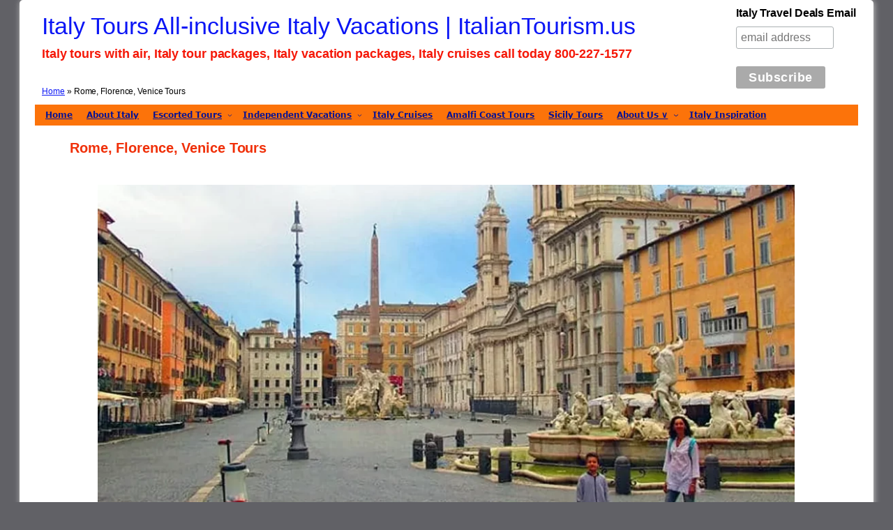

--- FILE ---
content_type: text/html; charset=UTF-8
request_url: https://italiantourism.us/italy-tours-rome-florence-venice/
body_size: 55782
content:
<!DOCTYPE html>
<html lang="en-US">
<head>
	<meta charset="UTF-8" />
	<meta name="viewport" content="width=device-width, initial-scale=1" />
<meta name='robots' content='index, follow, max-image-preview:large, max-snippet:-1, max-video-preview:-1' />

<!-- Google Tag Manager for WordPress by gtm4wp.com -->
<script data-cfasync="false" data-pagespeed-no-defer>
	var gtm4wp_datalayer_name = "dataLayer";
	var dataLayer = dataLayer || [];
</script>
<!-- End Google Tag Manager for WordPress by gtm4wp.com -->
	<!-- This site is optimized with the Yoast SEO Premium plugin v26.8 (Yoast SEO v26.8) - https://yoast.com/product/yoast-seo-premium-wordpress/ -->
	<meta name="description" content="Click largest selection all-inclusive guided Rome, Florence, Venice tours with airfare call 800.227.1577 or click ItalianTourism.us." />
	<link rel="canonical" href="https://italiantourism.us/italy-tours-rome-florence-venice/" />
	<meta property="og:locale" content="en_US" />
	<meta property="og:type" content="article" />
	<meta property="og:title" content="Rome, Florence, Venice Tours" />
	<meta property="og:description" content="Click largest selection all-inclusive guided Rome, Florence, Venice tours with airfare call 800.227.1577 or click ItalianTourism.us." />
	<meta property="og:url" content="https://italiantourism.us/italy-tours-rome-florence-venice/" />
	<meta property="og:site_name" content="Italy Tours All-inclusive Italy Vacations | ItalianTourism.us" />
	<meta property="article:publisher" content="http://facebook.com/italyvideo" />
	<meta property="article:modified_time" content="2026-01-12T10:27:09+00:00" />
	<meta property="og:image" content="https://italiantourism.us/wp-content/uploads/2023/04/rome-florence-venice-affordable-italy-tour.webp" />
	<meta name="twitter:card" content="summary_large_image" />
	<meta name="twitter:site" content="@italytravel" />
	<meta name="twitter:label1" content="Est. reading time" />
	<meta name="twitter:data1" content="17 minutes" />
	<script type="application/ld+json" class="yoast-schema-graph">{"@context":"https://schema.org","@graph":[{"@type":"WebPage","@id":"https://italiantourism.us/italy-tours-rome-florence-venice/","url":"https://italiantourism.us/italy-tours-rome-florence-venice/","name":"Rome Florence Venice Tours | Italy Vacation Airfare Included","isPartOf":{"@id":"https://italiantourism.us/#website"},"primaryImageOfPage":{"@id":"https://italiantourism.us/italy-tours-rome-florence-venice/#primaryimage"},"image":{"@id":"https://italiantourism.us/italy-tours-rome-florence-venice/#primaryimage"},"thumbnailUrl":"https://italiantourism.us/wp-content/uploads/2023/04/rome-florence-venice-affordable-italy-tour.webp","datePublished":"2016-01-08T20:26:59+00:00","dateModified":"2026-01-12T10:27:09+00:00","description":"Click largest selection all-inclusive guided Rome, Florence, Venice tours with airfare call 800.227.1577 or click ItalianTourism.us.","breadcrumb":{"@id":"https://italiantourism.us/italy-tours-rome-florence-venice/#breadcrumb"},"inLanguage":"en-US","potentialAction":[{"@type":"ReadAction","target":["https://italiantourism.us/italy-tours-rome-florence-venice/"]}]},{"@type":"ImageObject","inLanguage":"en-US","@id":"https://italiantourism.us/italy-tours-rome-florence-venice/#primaryimage","url":"https://italiantourism.us/wp-content/uploads/2023/04/rome-florence-venice-affordable-italy-tour.webp","contentUrl":"https://italiantourism.us/wp-content/uploads/2023/04/rome-florence-venice-affordable-italy-tour.webp"},{"@type":"BreadcrumbList","@id":"https://italiantourism.us/italy-tours-rome-florence-venice/#breadcrumb","itemListElement":[{"@type":"ListItem","position":1,"name":"Home","item":"https://italiantourism.us/"},{"@type":"ListItem","position":2,"name":"Rome, Florence, Venice Tours"}]},{"@type":"WebSite","@id":"https://italiantourism.us/#website","url":"https://italiantourism.us/","name":"Italy Tours All-inclusive Italy Vacations | ItalianTourism.us","description":"Italy tours with air, Italy tour packages, Italy vacation packages, Italy cruises call today 800-227-1577","publisher":{"@id":"https://italiantourism.us/#organization"},"potentialAction":[{"@type":"SearchAction","target":{"@type":"EntryPoint","urlTemplate":"https://italiantourism.us/?s={search_term_string}"},"query-input":{"@type":"PropertyValueSpecification","valueRequired":true,"valueName":"search_term_string"}}],"inLanguage":"en-US"},{"@type":"Organization","@id":"https://italiantourism.us/#organization","name":"Italy Tours All-inclusive Italy Vacations | ItalianTourism.us","url":"https://italiantourism.us/","logo":{"@type":"ImageObject","inLanguage":"en-US","@id":"https://italiantourism.us/#/schema/logo/image/","url":"https://italiantourism.us/wp-content/uploads/2015/07/motorino-logo-1-.jpg","contentUrl":"https://italiantourism.us/wp-content/uploads/2015/07/motorino-logo-1-.jpg","width":230,"height":133,"caption":"Italy Tours All-inclusive Italy Vacations | ItalianTourism.us"},"image":{"@id":"https://italiantourism.us/#/schema/logo/image/"},"sameAs":["http://facebook.com/italyvideo","https://x.com/italytravel","https://www.pinterest.com/italytravel/","https://www.youtube.com/user/WebVisionItaly/featured?view_as=public"]}]}</script>
	<!-- / Yoast SEO Premium plugin. -->


<title>Rome Florence Venice Tours | Italy Vacation Airfare Included</title>
<link rel="alternate" type="application/rss+xml" title="Italy Tours All-inclusive Italy Vacations | ItalianTourism.us &raquo; Feed" href="https://italiantourism.us/feed/" />
<link rel="alternate" type="application/rss+xml" title="Italy Tours All-inclusive Italy Vacations | ItalianTourism.us &raquo; Comments Feed" href="https://italiantourism.us/comments/feed/" />
<link rel="alternate" title="oEmbed (JSON)" type="application/json+oembed" href="https://italiantourism.us/wp-json/oembed/1.0/embed?url=https%3A%2F%2Fitaliantourism.us%2Fitaly-tours-rome-florence-venice%2F" />
<link rel="alternate" title="oEmbed (XML)" type="text/xml+oembed" href="https://italiantourism.us/wp-json/oembed/1.0/embed?url=https%3A%2F%2Fitaliantourism.us%2Fitaly-tours-rome-florence-venice%2F&#038;format=xml" />
<style id='wp-img-auto-sizes-contain-inline-css'>
img:is([sizes=auto i],[sizes^="auto," i]){contain-intrinsic-size:3000px 1500px}
/*# sourceURL=wp-img-auto-sizes-contain-inline-css */
</style>

<style id='wp-block-site-title-inline-css'>
.wp-block-site-title{box-sizing:border-box}.wp-block-site-title :where(a){color:inherit;font-family:inherit;font-size:inherit;font-style:inherit;font-weight:inherit;letter-spacing:inherit;line-height:inherit;text-decoration:inherit}
/*# sourceURL=https://italiantourism.us/wp-includes/blocks/site-title/style.min.css */
</style>
<style id='wp-block-site-tagline-inline-css'>
.wp-block-site-tagline{box-sizing:border-box}
/*# sourceURL=https://italiantourism.us/wp-includes/blocks/site-tagline/style.min.css */
</style>
<style id='wp-block-group-inline-css'>
.wp-block-group{box-sizing:border-box}:where(.wp-block-group.wp-block-group-is-layout-constrained){position:relative}
/*# sourceURL=https://italiantourism.us/wp-includes/blocks/group/style.min.css */
</style>
<style id='wp-block-navigation-link-inline-css'>
.wp-block-navigation .wp-block-navigation-item__label{overflow-wrap:break-word}.wp-block-navigation .wp-block-navigation-item__description{display:none}.link-ui-tools{outline:1px solid #f0f0f0;padding:8px}.link-ui-block-inserter{padding-top:8px}.link-ui-block-inserter__back{margin-left:8px;text-transform:uppercase}
/*# sourceURL=https://italiantourism.us/wp-includes/blocks/navigation-link/style.min.css */
</style>
<link rel='stylesheet' id='wp-block-navigation-css' href='https://italiantourism.us/wp-includes/blocks/navigation/style.min.css?ver=6.9' media='all' />
<style id='wp-block-post-title-inline-css'>
.wp-block-post-title{box-sizing:border-box;word-break:break-word}.wp-block-post-title :where(a){display:inline-block;font-family:inherit;font-size:inherit;font-style:inherit;font-weight:inherit;letter-spacing:inherit;line-height:inherit;text-decoration:inherit}
/*# sourceURL=https://italiantourism.us/wp-includes/blocks/post-title/style.min.css */
</style>
<style id='wp-block-image-inline-css'>
.wp-block-image>a,.wp-block-image>figure>a{display:inline-block}.wp-block-image img{box-sizing:border-box;height:auto;max-width:100%;vertical-align:bottom}@media not (prefers-reduced-motion){.wp-block-image img.hide{visibility:hidden}.wp-block-image img.show{animation:show-content-image .4s}}.wp-block-image[style*=border-radius] img,.wp-block-image[style*=border-radius]>a{border-radius:inherit}.wp-block-image.has-custom-border img{box-sizing:border-box}.wp-block-image.aligncenter{text-align:center}.wp-block-image.alignfull>a,.wp-block-image.alignwide>a{width:100%}.wp-block-image.alignfull img,.wp-block-image.alignwide img{height:auto;width:100%}.wp-block-image .aligncenter,.wp-block-image .alignleft,.wp-block-image .alignright,.wp-block-image.aligncenter,.wp-block-image.alignleft,.wp-block-image.alignright{display:table}.wp-block-image .aligncenter>figcaption,.wp-block-image .alignleft>figcaption,.wp-block-image .alignright>figcaption,.wp-block-image.aligncenter>figcaption,.wp-block-image.alignleft>figcaption,.wp-block-image.alignright>figcaption{caption-side:bottom;display:table-caption}.wp-block-image .alignleft{float:left;margin:.5em 1em .5em 0}.wp-block-image .alignright{float:right;margin:.5em 0 .5em 1em}.wp-block-image .aligncenter{margin-left:auto;margin-right:auto}.wp-block-image :where(figcaption){margin-bottom:1em;margin-top:.5em}.wp-block-image.is-style-circle-mask img{border-radius:9999px}@supports ((-webkit-mask-image:none) or (mask-image:none)) or (-webkit-mask-image:none){.wp-block-image.is-style-circle-mask img{border-radius:0;-webkit-mask-image:url('data:image/svg+xml;utf8,<svg viewBox="0 0 100 100" xmlns="http://www.w3.org/2000/svg"><circle cx="50" cy="50" r="50"/></svg>');mask-image:url('data:image/svg+xml;utf8,<svg viewBox="0 0 100 100" xmlns="http://www.w3.org/2000/svg"><circle cx="50" cy="50" r="50"/></svg>');mask-mode:alpha;-webkit-mask-position:center;mask-position:center;-webkit-mask-repeat:no-repeat;mask-repeat:no-repeat;-webkit-mask-size:contain;mask-size:contain}}:root :where(.wp-block-image.is-style-rounded img,.wp-block-image .is-style-rounded img){border-radius:9999px}.wp-block-image figure{margin:0}.wp-lightbox-container{display:flex;flex-direction:column;position:relative}.wp-lightbox-container img{cursor:zoom-in}.wp-lightbox-container img:hover+button{opacity:1}.wp-lightbox-container button{align-items:center;backdrop-filter:blur(16px) saturate(180%);background-color:#5a5a5a40;border:none;border-radius:4px;cursor:zoom-in;display:flex;height:20px;justify-content:center;opacity:0;padding:0;position:absolute;right:16px;text-align:center;top:16px;width:20px;z-index:100}@media not (prefers-reduced-motion){.wp-lightbox-container button{transition:opacity .2s ease}}.wp-lightbox-container button:focus-visible{outline:3px auto #5a5a5a40;outline:3px auto -webkit-focus-ring-color;outline-offset:3px}.wp-lightbox-container button:hover{cursor:pointer;opacity:1}.wp-lightbox-container button:focus{opacity:1}.wp-lightbox-container button:focus,.wp-lightbox-container button:hover,.wp-lightbox-container button:not(:hover):not(:active):not(.has-background){background-color:#5a5a5a40;border:none}.wp-lightbox-overlay{box-sizing:border-box;cursor:zoom-out;height:100vh;left:0;overflow:hidden;position:fixed;top:0;visibility:hidden;width:100%;z-index:100000}.wp-lightbox-overlay .close-button{align-items:center;cursor:pointer;display:flex;justify-content:center;min-height:40px;min-width:40px;padding:0;position:absolute;right:calc(env(safe-area-inset-right) + 16px);top:calc(env(safe-area-inset-top) + 16px);z-index:5000000}.wp-lightbox-overlay .close-button:focus,.wp-lightbox-overlay .close-button:hover,.wp-lightbox-overlay .close-button:not(:hover):not(:active):not(.has-background){background:none;border:none}.wp-lightbox-overlay .lightbox-image-container{height:var(--wp--lightbox-container-height);left:50%;overflow:hidden;position:absolute;top:50%;transform:translate(-50%,-50%);transform-origin:top left;width:var(--wp--lightbox-container-width);z-index:9999999999}.wp-lightbox-overlay .wp-block-image{align-items:center;box-sizing:border-box;display:flex;height:100%;justify-content:center;margin:0;position:relative;transform-origin:0 0;width:100%;z-index:3000000}.wp-lightbox-overlay .wp-block-image img{height:var(--wp--lightbox-image-height);min-height:var(--wp--lightbox-image-height);min-width:var(--wp--lightbox-image-width);width:var(--wp--lightbox-image-width)}.wp-lightbox-overlay .wp-block-image figcaption{display:none}.wp-lightbox-overlay button{background:none;border:none}.wp-lightbox-overlay .scrim{background-color:#fff;height:100%;opacity:.9;position:absolute;width:100%;z-index:2000000}.wp-lightbox-overlay.active{visibility:visible}@media not (prefers-reduced-motion){.wp-lightbox-overlay.active{animation:turn-on-visibility .25s both}.wp-lightbox-overlay.active img{animation:turn-on-visibility .35s both}.wp-lightbox-overlay.show-closing-animation:not(.active){animation:turn-off-visibility .35s both}.wp-lightbox-overlay.show-closing-animation:not(.active) img{animation:turn-off-visibility .25s both}.wp-lightbox-overlay.zoom.active{animation:none;opacity:1;visibility:visible}.wp-lightbox-overlay.zoom.active .lightbox-image-container{animation:lightbox-zoom-in .4s}.wp-lightbox-overlay.zoom.active .lightbox-image-container img{animation:none}.wp-lightbox-overlay.zoom.active .scrim{animation:turn-on-visibility .4s forwards}.wp-lightbox-overlay.zoom.show-closing-animation:not(.active){animation:none}.wp-lightbox-overlay.zoom.show-closing-animation:not(.active) .lightbox-image-container{animation:lightbox-zoom-out .4s}.wp-lightbox-overlay.zoom.show-closing-animation:not(.active) .lightbox-image-container img{animation:none}.wp-lightbox-overlay.zoom.show-closing-animation:not(.active) .scrim{animation:turn-off-visibility .4s forwards}}@keyframes show-content-image{0%{visibility:hidden}99%{visibility:hidden}to{visibility:visible}}@keyframes turn-on-visibility{0%{opacity:0}to{opacity:1}}@keyframes turn-off-visibility{0%{opacity:1;visibility:visible}99%{opacity:0;visibility:visible}to{opacity:0;visibility:hidden}}@keyframes lightbox-zoom-in{0%{transform:translate(calc((-100vw + var(--wp--lightbox-scrollbar-width))/2 + var(--wp--lightbox-initial-left-position)),calc(-50vh + var(--wp--lightbox-initial-top-position))) scale(var(--wp--lightbox-scale))}to{transform:translate(-50%,-50%) scale(1)}}@keyframes lightbox-zoom-out{0%{transform:translate(-50%,-50%) scale(1);visibility:visible}99%{visibility:visible}to{transform:translate(calc((-100vw + var(--wp--lightbox-scrollbar-width))/2 + var(--wp--lightbox-initial-left-position)),calc(-50vh + var(--wp--lightbox-initial-top-position))) scale(var(--wp--lightbox-scale));visibility:hidden}}
/*# sourceURL=https://italiantourism.us/wp-includes/blocks/image/style.min.css */
</style>
<style id='wp-block-paragraph-inline-css'>
.is-small-text{font-size:.875em}.is-regular-text{font-size:1em}.is-large-text{font-size:2.25em}.is-larger-text{font-size:3em}.has-drop-cap:not(:focus):first-letter{float:left;font-size:8.4em;font-style:normal;font-weight:100;line-height:.68;margin:.05em .1em 0 0;text-transform:uppercase}body.rtl .has-drop-cap:not(:focus):first-letter{float:none;margin-left:.1em}p.has-drop-cap.has-background{overflow:hidden}:root :where(p.has-background){padding:1.25em 2.375em}:where(p.has-text-color:not(.has-link-color)) a{color:inherit}p.has-text-align-left[style*="writing-mode:vertical-lr"],p.has-text-align-right[style*="writing-mode:vertical-rl"]{rotate:180deg}
/*# sourceURL=https://italiantourism.us/wp-includes/blocks/paragraph/style.min.css */
</style>
<style id='wp-block-heading-inline-css'>
h1:where(.wp-block-heading).has-background,h2:where(.wp-block-heading).has-background,h3:where(.wp-block-heading).has-background,h4:where(.wp-block-heading).has-background,h5:where(.wp-block-heading).has-background,h6:where(.wp-block-heading).has-background{padding:1.25em 2.375em}h1.has-text-align-left[style*=writing-mode]:where([style*=vertical-lr]),h1.has-text-align-right[style*=writing-mode]:where([style*=vertical-rl]),h2.has-text-align-left[style*=writing-mode]:where([style*=vertical-lr]),h2.has-text-align-right[style*=writing-mode]:where([style*=vertical-rl]),h3.has-text-align-left[style*=writing-mode]:where([style*=vertical-lr]),h3.has-text-align-right[style*=writing-mode]:where([style*=vertical-rl]),h4.has-text-align-left[style*=writing-mode]:where([style*=vertical-lr]),h4.has-text-align-right[style*=writing-mode]:where([style*=vertical-rl]),h5.has-text-align-left[style*=writing-mode]:where([style*=vertical-lr]),h5.has-text-align-right[style*=writing-mode]:where([style*=vertical-rl]),h6.has-text-align-left[style*=writing-mode]:where([style*=vertical-lr]),h6.has-text-align-right[style*=writing-mode]:where([style*=vertical-rl]){rotate:180deg}
/*# sourceURL=https://italiantourism.us/wp-includes/blocks/heading/style.min.css */
</style>
<style id='wp-block-spacer-inline-css'>
.wp-block-spacer{clear:both}
/*# sourceURL=https://italiantourism.us/wp-includes/blocks/spacer/style.min.css */
</style>
<style id='wp-block-list-inline-css'>
ol,ul{box-sizing:border-box}:root :where(.wp-block-list.has-background){padding:1.25em 2.375em}

				ul.is-style-checkmark-list {
					list-style-type: "\2713";
				}

				ul.is-style-checkmark-list li {
					padding-inline-start: 1ch;
				}
/*# sourceURL=wp-block-list-inline-css */
</style>
<style id='wp-block-columns-inline-css'>
.wp-block-columns{box-sizing:border-box;display:flex;flex-wrap:wrap!important}@media (min-width:782px){.wp-block-columns{flex-wrap:nowrap!important}}.wp-block-columns{align-items:normal!important}.wp-block-columns.are-vertically-aligned-top{align-items:flex-start}.wp-block-columns.are-vertically-aligned-center{align-items:center}.wp-block-columns.are-vertically-aligned-bottom{align-items:flex-end}@media (max-width:781px){.wp-block-columns:not(.is-not-stacked-on-mobile)>.wp-block-column{flex-basis:100%!important}}@media (min-width:782px){.wp-block-columns:not(.is-not-stacked-on-mobile)>.wp-block-column{flex-basis:0;flex-grow:1}.wp-block-columns:not(.is-not-stacked-on-mobile)>.wp-block-column[style*=flex-basis]{flex-grow:0}}.wp-block-columns.is-not-stacked-on-mobile{flex-wrap:nowrap!important}.wp-block-columns.is-not-stacked-on-mobile>.wp-block-column{flex-basis:0;flex-grow:1}.wp-block-columns.is-not-stacked-on-mobile>.wp-block-column[style*=flex-basis]{flex-grow:0}:where(.wp-block-columns){margin-bottom:1.75em}:where(.wp-block-columns.has-background){padding:1.25em 2.375em}.wp-block-column{flex-grow:1;min-width:0;overflow-wrap:break-word;word-break:break-word}.wp-block-column.is-vertically-aligned-top{align-self:flex-start}.wp-block-column.is-vertically-aligned-center{align-self:center}.wp-block-column.is-vertically-aligned-bottom{align-self:flex-end}.wp-block-column.is-vertically-aligned-stretch{align-self:stretch}.wp-block-column.is-vertically-aligned-bottom,.wp-block-column.is-vertically-aligned-center,.wp-block-column.is-vertically-aligned-top{width:100%}
/*# sourceURL=https://italiantourism.us/wp-includes/blocks/columns/style.min.css */
</style>
<style id='wp-block-separator-inline-css'>
@charset "UTF-8";.wp-block-separator{border:none;border-top:2px solid}:root :where(.wp-block-separator.is-style-dots){height:auto;line-height:1;text-align:center}:root :where(.wp-block-separator.is-style-dots):before{color:currentColor;content:"···";font-family:serif;font-size:1.5em;letter-spacing:2em;padding-left:2em}.wp-block-separator.is-style-dots{background:none!important;border:none!important}
/*# sourceURL=https://italiantourism.us/wp-includes/blocks/separator/style.min.css */
</style>
<style id='wp-block-post-content-inline-css'>
.wp-block-post-content{display:flow-root}
/*# sourceURL=https://italiantourism.us/wp-includes/blocks/post-content/style.min.css */
</style>
<style id='wp-block-social-links-inline-css'>
.wp-block-social-links{background:none;box-sizing:border-box;margin-left:0;padding-left:0;padding-right:0;text-indent:0}.wp-block-social-links .wp-social-link a,.wp-block-social-links .wp-social-link a:hover{border-bottom:0;box-shadow:none;text-decoration:none}.wp-block-social-links .wp-social-link svg{height:1em;width:1em}.wp-block-social-links .wp-social-link span:not(.screen-reader-text){font-size:.65em;margin-left:.5em;margin-right:.5em}.wp-block-social-links.has-small-icon-size{font-size:16px}.wp-block-social-links,.wp-block-social-links.has-normal-icon-size{font-size:24px}.wp-block-social-links.has-large-icon-size{font-size:36px}.wp-block-social-links.has-huge-icon-size{font-size:48px}.wp-block-social-links.aligncenter{display:flex;justify-content:center}.wp-block-social-links.alignright{justify-content:flex-end}.wp-block-social-link{border-radius:9999px;display:block}@media not (prefers-reduced-motion){.wp-block-social-link{transition:transform .1s ease}}.wp-block-social-link{height:auto}.wp-block-social-link a{align-items:center;display:flex;line-height:0}.wp-block-social-link:hover{transform:scale(1.1)}.wp-block-social-links .wp-block-social-link.wp-social-link{display:inline-block;margin:0;padding:0}.wp-block-social-links .wp-block-social-link.wp-social-link .wp-block-social-link-anchor,.wp-block-social-links .wp-block-social-link.wp-social-link .wp-block-social-link-anchor svg,.wp-block-social-links .wp-block-social-link.wp-social-link .wp-block-social-link-anchor:active,.wp-block-social-links .wp-block-social-link.wp-social-link .wp-block-social-link-anchor:hover,.wp-block-social-links .wp-block-social-link.wp-social-link .wp-block-social-link-anchor:visited{color:currentColor;fill:currentColor}:where(.wp-block-social-links:not(.is-style-logos-only)) .wp-social-link{background-color:#f0f0f0;color:#444}:where(.wp-block-social-links:not(.is-style-logos-only)) .wp-social-link-amazon{background-color:#f90;color:#fff}:where(.wp-block-social-links:not(.is-style-logos-only)) .wp-social-link-bandcamp{background-color:#1ea0c3;color:#fff}:where(.wp-block-social-links:not(.is-style-logos-only)) .wp-social-link-behance{background-color:#0757fe;color:#fff}:where(.wp-block-social-links:not(.is-style-logos-only)) .wp-social-link-bluesky{background-color:#0a7aff;color:#fff}:where(.wp-block-social-links:not(.is-style-logos-only)) .wp-social-link-codepen{background-color:#1e1f26;color:#fff}:where(.wp-block-social-links:not(.is-style-logos-only)) .wp-social-link-deviantart{background-color:#02e49b;color:#fff}:where(.wp-block-social-links:not(.is-style-logos-only)) .wp-social-link-discord{background-color:#5865f2;color:#fff}:where(.wp-block-social-links:not(.is-style-logos-only)) .wp-social-link-dribbble{background-color:#e94c89;color:#fff}:where(.wp-block-social-links:not(.is-style-logos-only)) .wp-social-link-dropbox{background-color:#4280ff;color:#fff}:where(.wp-block-social-links:not(.is-style-logos-only)) .wp-social-link-etsy{background-color:#f45800;color:#fff}:where(.wp-block-social-links:not(.is-style-logos-only)) .wp-social-link-facebook{background-color:#0866ff;color:#fff}:where(.wp-block-social-links:not(.is-style-logos-only)) .wp-social-link-fivehundredpx{background-color:#000;color:#fff}:where(.wp-block-social-links:not(.is-style-logos-only)) .wp-social-link-flickr{background-color:#0461dd;color:#fff}:where(.wp-block-social-links:not(.is-style-logos-only)) .wp-social-link-foursquare{background-color:#e65678;color:#fff}:where(.wp-block-social-links:not(.is-style-logos-only)) .wp-social-link-github{background-color:#24292d;color:#fff}:where(.wp-block-social-links:not(.is-style-logos-only)) .wp-social-link-goodreads{background-color:#eceadd;color:#382110}:where(.wp-block-social-links:not(.is-style-logos-only)) .wp-social-link-google{background-color:#ea4434;color:#fff}:where(.wp-block-social-links:not(.is-style-logos-only)) .wp-social-link-gravatar{background-color:#1d4fc4;color:#fff}:where(.wp-block-social-links:not(.is-style-logos-only)) .wp-social-link-instagram{background-color:#f00075;color:#fff}:where(.wp-block-social-links:not(.is-style-logos-only)) .wp-social-link-lastfm{background-color:#e21b24;color:#fff}:where(.wp-block-social-links:not(.is-style-logos-only)) .wp-social-link-linkedin{background-color:#0d66c2;color:#fff}:where(.wp-block-social-links:not(.is-style-logos-only)) .wp-social-link-mastodon{background-color:#3288d4;color:#fff}:where(.wp-block-social-links:not(.is-style-logos-only)) .wp-social-link-medium{background-color:#000;color:#fff}:where(.wp-block-social-links:not(.is-style-logos-only)) .wp-social-link-meetup{background-color:#f6405f;color:#fff}:where(.wp-block-social-links:not(.is-style-logos-only)) .wp-social-link-patreon{background-color:#000;color:#fff}:where(.wp-block-social-links:not(.is-style-logos-only)) .wp-social-link-pinterest{background-color:#e60122;color:#fff}:where(.wp-block-social-links:not(.is-style-logos-only)) .wp-social-link-pocket{background-color:#ef4155;color:#fff}:where(.wp-block-social-links:not(.is-style-logos-only)) .wp-social-link-reddit{background-color:#ff4500;color:#fff}:where(.wp-block-social-links:not(.is-style-logos-only)) .wp-social-link-skype{background-color:#0478d7;color:#fff}:where(.wp-block-social-links:not(.is-style-logos-only)) .wp-social-link-snapchat{background-color:#fefc00;color:#fff;stroke:#000}:where(.wp-block-social-links:not(.is-style-logos-only)) .wp-social-link-soundcloud{background-color:#ff5600;color:#fff}:where(.wp-block-social-links:not(.is-style-logos-only)) .wp-social-link-spotify{background-color:#1bd760;color:#fff}:where(.wp-block-social-links:not(.is-style-logos-only)) .wp-social-link-telegram{background-color:#2aabee;color:#fff}:where(.wp-block-social-links:not(.is-style-logos-only)) .wp-social-link-threads{background-color:#000;color:#fff}:where(.wp-block-social-links:not(.is-style-logos-only)) .wp-social-link-tiktok{background-color:#000;color:#fff}:where(.wp-block-social-links:not(.is-style-logos-only)) .wp-social-link-tumblr{background-color:#011835;color:#fff}:where(.wp-block-social-links:not(.is-style-logos-only)) .wp-social-link-twitch{background-color:#6440a4;color:#fff}:where(.wp-block-social-links:not(.is-style-logos-only)) .wp-social-link-twitter{background-color:#1da1f2;color:#fff}:where(.wp-block-social-links:not(.is-style-logos-only)) .wp-social-link-vimeo{background-color:#1eb7ea;color:#fff}:where(.wp-block-social-links:not(.is-style-logos-only)) .wp-social-link-vk{background-color:#4680c2;color:#fff}:where(.wp-block-social-links:not(.is-style-logos-only)) .wp-social-link-wordpress{background-color:#3499cd;color:#fff}:where(.wp-block-social-links:not(.is-style-logos-only)) .wp-social-link-whatsapp{background-color:#25d366;color:#fff}:where(.wp-block-social-links:not(.is-style-logos-only)) .wp-social-link-x{background-color:#000;color:#fff}:where(.wp-block-social-links:not(.is-style-logos-only)) .wp-social-link-yelp{background-color:#d32422;color:#fff}:where(.wp-block-social-links:not(.is-style-logos-only)) .wp-social-link-youtube{background-color:red;color:#fff}:where(.wp-block-social-links.is-style-logos-only) .wp-social-link{background:none}:where(.wp-block-social-links.is-style-logos-only) .wp-social-link svg{height:1.25em;width:1.25em}:where(.wp-block-social-links.is-style-logos-only) .wp-social-link-amazon{color:#f90}:where(.wp-block-social-links.is-style-logos-only) .wp-social-link-bandcamp{color:#1ea0c3}:where(.wp-block-social-links.is-style-logos-only) .wp-social-link-behance{color:#0757fe}:where(.wp-block-social-links.is-style-logos-only) .wp-social-link-bluesky{color:#0a7aff}:where(.wp-block-social-links.is-style-logos-only) .wp-social-link-codepen{color:#1e1f26}:where(.wp-block-social-links.is-style-logos-only) .wp-social-link-deviantart{color:#02e49b}:where(.wp-block-social-links.is-style-logos-only) .wp-social-link-discord{color:#5865f2}:where(.wp-block-social-links.is-style-logos-only) .wp-social-link-dribbble{color:#e94c89}:where(.wp-block-social-links.is-style-logos-only) .wp-social-link-dropbox{color:#4280ff}:where(.wp-block-social-links.is-style-logos-only) .wp-social-link-etsy{color:#f45800}:where(.wp-block-social-links.is-style-logos-only) .wp-social-link-facebook{color:#0866ff}:where(.wp-block-social-links.is-style-logos-only) .wp-social-link-fivehundredpx{color:#000}:where(.wp-block-social-links.is-style-logos-only) .wp-social-link-flickr{color:#0461dd}:where(.wp-block-social-links.is-style-logos-only) .wp-social-link-foursquare{color:#e65678}:where(.wp-block-social-links.is-style-logos-only) .wp-social-link-github{color:#24292d}:where(.wp-block-social-links.is-style-logos-only) .wp-social-link-goodreads{color:#382110}:where(.wp-block-social-links.is-style-logos-only) .wp-social-link-google{color:#ea4434}:where(.wp-block-social-links.is-style-logos-only) .wp-social-link-gravatar{color:#1d4fc4}:where(.wp-block-social-links.is-style-logos-only) .wp-social-link-instagram{color:#f00075}:where(.wp-block-social-links.is-style-logos-only) .wp-social-link-lastfm{color:#e21b24}:where(.wp-block-social-links.is-style-logos-only) .wp-social-link-linkedin{color:#0d66c2}:where(.wp-block-social-links.is-style-logos-only) .wp-social-link-mastodon{color:#3288d4}:where(.wp-block-social-links.is-style-logos-only) .wp-social-link-medium{color:#000}:where(.wp-block-social-links.is-style-logos-only) .wp-social-link-meetup{color:#f6405f}:where(.wp-block-social-links.is-style-logos-only) .wp-social-link-patreon{color:#000}:where(.wp-block-social-links.is-style-logos-only) .wp-social-link-pinterest{color:#e60122}:where(.wp-block-social-links.is-style-logos-only) .wp-social-link-pocket{color:#ef4155}:where(.wp-block-social-links.is-style-logos-only) .wp-social-link-reddit{color:#ff4500}:where(.wp-block-social-links.is-style-logos-only) .wp-social-link-skype{color:#0478d7}:where(.wp-block-social-links.is-style-logos-only) .wp-social-link-snapchat{color:#fff;stroke:#000}:where(.wp-block-social-links.is-style-logos-only) .wp-social-link-soundcloud{color:#ff5600}:where(.wp-block-social-links.is-style-logos-only) .wp-social-link-spotify{color:#1bd760}:where(.wp-block-social-links.is-style-logos-only) .wp-social-link-telegram{color:#2aabee}:where(.wp-block-social-links.is-style-logos-only) .wp-social-link-threads{color:#000}:where(.wp-block-social-links.is-style-logos-only) .wp-social-link-tiktok{color:#000}:where(.wp-block-social-links.is-style-logos-only) .wp-social-link-tumblr{color:#011835}:where(.wp-block-social-links.is-style-logos-only) .wp-social-link-twitch{color:#6440a4}:where(.wp-block-social-links.is-style-logos-only) .wp-social-link-twitter{color:#1da1f2}:where(.wp-block-social-links.is-style-logos-only) .wp-social-link-vimeo{color:#1eb7ea}:where(.wp-block-social-links.is-style-logos-only) .wp-social-link-vk{color:#4680c2}:where(.wp-block-social-links.is-style-logos-only) .wp-social-link-whatsapp{color:#25d366}:where(.wp-block-social-links.is-style-logos-only) .wp-social-link-wordpress{color:#3499cd}:where(.wp-block-social-links.is-style-logos-only) .wp-social-link-x{color:#000}:where(.wp-block-social-links.is-style-logos-only) .wp-social-link-yelp{color:#d32422}:where(.wp-block-social-links.is-style-logos-only) .wp-social-link-youtube{color:red}.wp-block-social-links.is-style-pill-shape .wp-social-link{width:auto}:root :where(.wp-block-social-links .wp-social-link a){padding:.25em}:root :where(.wp-block-social-links.is-style-logos-only .wp-social-link a){padding:0}:root :where(.wp-block-social-links.is-style-pill-shape .wp-social-link a){padding-left:.6666666667em;padding-right:.6666666667em}.wp-block-social-links:not(.has-icon-color):not(.has-icon-background-color) .wp-social-link-snapchat .wp-block-social-link-label{color:#000}
/*# sourceURL=https://italiantourism.us/wp-includes/blocks/social-links/style.min.css */
</style>
<link rel='stylesheet' id='cb-slider-style-css' href='https://italiantourism.us/wp-content/plugins/carousel-block/blocks/vendor/swiper/swiper-bundle.min.css?ver=2.0.6' media='all' />
<style id='cb-carousel-v2-style-inline-css'>
.wp-block-cb-carousel-v2{position:relative}.wp-block-cb-carousel-v2[data-cb-pagination=true] .swiper-horizontal{margin-bottom:calc(var(--wp--custom--carousel-block--pagination-bullet-size, 8px)*4)}.wp-block-cb-carousel-v2 .cb-button-next,.wp-block-cb-carousel-v2 .cb-button-prev{color:var(--wp--custom--carousel-block--navigation-color,#000);height:var(--wp--custom--carousel-block--navigation-size,22px);margin-top:calc(0px - var(--wp--custom--carousel-block--navigation-size, 22px)/2);width:calc(var(--wp--custom--carousel-block--navigation-size, 22px)/44*27)}.wp-block-cb-carousel-v2 .cb-button-next:after,.wp-block-cb-carousel-v2 .cb-button-prev:after{font-size:var(--wp--custom--carousel-block--navigation-size,22px)}.wp-block-cb-carousel-v2 .cb-button-next:hover,.wp-block-cb-carousel-v2 .cb-button-prev:hover{color:var(--wp--custom--carousel-block--navigation-hover-color,var(--wp--custom--carousel-block--navigation-color,#000))}.wp-block-cb-carousel-v2 .cb-button-prev,.wp-block-cb-carousel-v2.cb-rtl .cb-button-next{left:calc(var(--wp--custom--carousel-block--navigation-size, 22px)*-1/44*27 - var(--wp--custom--carousel-block--navigation-sides-offset, 10px));right:auto}.wp-block-cb-carousel-v2 .cb-button-next,.wp-block-cb-carousel-v2.cb-rtl .cb-button-prev{left:auto;right:calc(var(--wp--custom--carousel-block--navigation-size, 22px)*-1/44*27 - var(--wp--custom--carousel-block--navigation-sides-offset, 10px))}.wp-block-cb-carousel-v2.cb-rtl .cb-button-next,.wp-block-cb-carousel-v2.cb-rtl .cb-button-prev{transform:scaleX(-1)}.wp-block-cb-carousel-v2 .cb-pagination.swiper-pagination-horizontal{bottom:var(--wp--custom--carousel-block--pagination-bottom,-20px);display:flex;justify-content:center;top:var(--wp--custom--carousel-block--pagination-top,auto)}.wp-block-cb-carousel-v2 .cb-pagination.swiper-pagination-horizontal.swiper-pagination-bullets .cb-pagination-bullet{margin:0 var(--wp--custom--carousel-block--pagination-bullet-horizontal-gap,4px)}.wp-block-cb-carousel-v2 .cb-pagination .cb-pagination-bullet{background:var(--wp--custom--carousel-block--pagination-bullet-color,var(--wp--custom--carousel-block--pagination-bullet-inactive-color,#000));height:var(--wp--custom--carousel-block--pagination-bullet-size,8px);opacity:var(--wp--custom--carousel-block--pagination-bullet-inactive-opacity,var(--wp--custom--carousel-block--pagination-bullet-opacity,.2));width:var(--wp--custom--carousel-block--pagination-bullet-size,8px)}.wp-block-cb-carousel-v2 .cb-pagination .cb-pagination-bullet.swiper-pagination-bullet-active{background:var(--wp--custom--carousel-block--pagination-bullet-active-color,#000);opacity:var(--wp--custom--carousel-block--pagination-bullet-active-opacity,1)}.wp-block-cb-carousel-v2 .cb-pagination .cb-pagination-bullet:not(.swiper-pagination-bullet-active):hover{background:var(--wp--custom--carousel-block--pagination-bullet-hover-color,var(--wp--custom--carousel-block--pagination-bullet-inactive-hover-color,var(--wp--custom--carousel-block--pagination-bullet-active-color,#000)));opacity:var(--wp--custom--carousel-block--pagination-bullet-inactive-hover-opacity,var(--wp--custom--carousel-block--pagination-bullet-inactive-opacity,.2))}.wp-block-cb-carousel-v2.alignfull .cb-button-next,.wp-block-cb-carousel-v2.alignfull .cb-button-prev{color:var(--wp--custom--carousel-block--navigation-alignfull-color,#000)}.wp-block-cb-carousel-v2.alignfull .cb-button-prev,.wp-block-cb-carousel-v2.alignfull.cb-rtl .cb-button-next{left:var(--wp--custom--carousel-block--navigation-sides-offset,10px);right:auto}.wp-block-cb-carousel-v2.alignfull .cb-button-next,.wp-block-cb-carousel-v2.alignfull.cb-rtl .cb-button-prev{left:auto;right:var(--wp--custom--carousel-block--navigation-sides-offset,10px)}.wp-block-cb-carousel-v2 .wp-block-image{margin-bottom:var(--wp--custom--carousel-block--image-margin-bottom,0);margin-top:var(--wp--custom--carousel-block--image-margin-top,0)}.wp-block-cb-carousel-v2 .wp-block-cover{margin-bottom:var(--wp--custom--carousel-block--cover-margin-bottom,0);margin-top:var(--wp--custom--carousel-block--cover-margin-top,0)}.wp-block-cb-carousel-v2 .wp-block-cover.aligncenter,.wp-block-cb-carousel-v2 .wp-block-image.aligncenter{margin-left:auto!important;margin-right:auto!important}

/*# sourceURL=https://italiantourism.us/wp-content/plugins/carousel-block/build/carousel/style-index.css */
</style>
<style id='wp-block-button-inline-css'>
.wp-block-button__link{align-content:center;box-sizing:border-box;cursor:pointer;display:inline-block;height:100%;text-align:center;word-break:break-word}.wp-block-button__link.aligncenter{text-align:center}.wp-block-button__link.alignright{text-align:right}:where(.wp-block-button__link){border-radius:9999px;box-shadow:none;padding:calc(.667em + 2px) calc(1.333em + 2px);text-decoration:none}.wp-block-button[style*=text-decoration] .wp-block-button__link{text-decoration:inherit}.wp-block-buttons>.wp-block-button.has-custom-width{max-width:none}.wp-block-buttons>.wp-block-button.has-custom-width .wp-block-button__link{width:100%}.wp-block-buttons>.wp-block-button.has-custom-font-size .wp-block-button__link{font-size:inherit}.wp-block-buttons>.wp-block-button.wp-block-button__width-25{width:calc(25% - var(--wp--style--block-gap, .5em)*.75)}.wp-block-buttons>.wp-block-button.wp-block-button__width-50{width:calc(50% - var(--wp--style--block-gap, .5em)*.5)}.wp-block-buttons>.wp-block-button.wp-block-button__width-75{width:calc(75% - var(--wp--style--block-gap, .5em)*.25)}.wp-block-buttons>.wp-block-button.wp-block-button__width-100{flex-basis:100%;width:100%}.wp-block-buttons.is-vertical>.wp-block-button.wp-block-button__width-25{width:25%}.wp-block-buttons.is-vertical>.wp-block-button.wp-block-button__width-50{width:50%}.wp-block-buttons.is-vertical>.wp-block-button.wp-block-button__width-75{width:75%}.wp-block-button.is-style-squared,.wp-block-button__link.wp-block-button.is-style-squared{border-radius:0}.wp-block-button.no-border-radius,.wp-block-button__link.no-border-radius{border-radius:0!important}:root :where(.wp-block-button .wp-block-button__link.is-style-outline),:root :where(.wp-block-button.is-style-outline>.wp-block-button__link){border:2px solid;padding:.667em 1.333em}:root :where(.wp-block-button .wp-block-button__link.is-style-outline:not(.has-text-color)),:root :where(.wp-block-button.is-style-outline>.wp-block-button__link:not(.has-text-color)){color:currentColor}:root :where(.wp-block-button .wp-block-button__link.is-style-outline:not(.has-background)),:root :where(.wp-block-button.is-style-outline>.wp-block-button__link:not(.has-background)){background-color:initial;background-image:none}
/*# sourceURL=https://italiantourism.us/wp-includes/blocks/button/style.min.css */
</style>
<style id='wp-block-buttons-inline-css'>
.wp-block-buttons{box-sizing:border-box}.wp-block-buttons.is-vertical{flex-direction:column}.wp-block-buttons.is-vertical>.wp-block-button:last-child{margin-bottom:0}.wp-block-buttons>.wp-block-button{display:inline-block;margin:0}.wp-block-buttons.is-content-justification-left{justify-content:flex-start}.wp-block-buttons.is-content-justification-left.is-vertical{align-items:flex-start}.wp-block-buttons.is-content-justification-center{justify-content:center}.wp-block-buttons.is-content-justification-center.is-vertical{align-items:center}.wp-block-buttons.is-content-justification-right{justify-content:flex-end}.wp-block-buttons.is-content-justification-right.is-vertical{align-items:flex-end}.wp-block-buttons.is-content-justification-space-between{justify-content:space-between}.wp-block-buttons.aligncenter{text-align:center}.wp-block-buttons:not(.is-content-justification-space-between,.is-content-justification-right,.is-content-justification-left,.is-content-justification-center) .wp-block-button.aligncenter{margin-left:auto;margin-right:auto;width:100%}.wp-block-buttons[style*=text-decoration] .wp-block-button,.wp-block-buttons[style*=text-decoration] .wp-block-button__link{text-decoration:inherit}.wp-block-buttons.has-custom-font-size .wp-block-button__link{font-size:inherit}.wp-block-buttons .wp-block-button__link{width:100%}.wp-block-button.aligncenter{text-align:center}
/*# sourceURL=https://italiantourism.us/wp-includes/blocks/buttons/style.min.css */
</style>
<style id='wp-block-library-inline-css'>
:root{--wp-block-synced-color:#7a00df;--wp-block-synced-color--rgb:122,0,223;--wp-bound-block-color:var(--wp-block-synced-color);--wp-editor-canvas-background:#ddd;--wp-admin-theme-color:#007cba;--wp-admin-theme-color--rgb:0,124,186;--wp-admin-theme-color-darker-10:#006ba1;--wp-admin-theme-color-darker-10--rgb:0,107,160.5;--wp-admin-theme-color-darker-20:#005a87;--wp-admin-theme-color-darker-20--rgb:0,90,135;--wp-admin-border-width-focus:2px}@media (min-resolution:192dpi){:root{--wp-admin-border-width-focus:1.5px}}.wp-element-button{cursor:pointer}:root .has-very-light-gray-background-color{background-color:#eee}:root .has-very-dark-gray-background-color{background-color:#313131}:root .has-very-light-gray-color{color:#eee}:root .has-very-dark-gray-color{color:#313131}:root .has-vivid-green-cyan-to-vivid-cyan-blue-gradient-background{background:linear-gradient(135deg,#00d084,#0693e3)}:root .has-purple-crush-gradient-background{background:linear-gradient(135deg,#34e2e4,#4721fb 50%,#ab1dfe)}:root .has-hazy-dawn-gradient-background{background:linear-gradient(135deg,#faaca8,#dad0ec)}:root .has-subdued-olive-gradient-background{background:linear-gradient(135deg,#fafae1,#67a671)}:root .has-atomic-cream-gradient-background{background:linear-gradient(135deg,#fdd79a,#004a59)}:root .has-nightshade-gradient-background{background:linear-gradient(135deg,#330968,#31cdcf)}:root .has-midnight-gradient-background{background:linear-gradient(135deg,#020381,#2874fc)}:root{--wp--preset--font-size--normal:16px;--wp--preset--font-size--huge:42px}.has-regular-font-size{font-size:1em}.has-larger-font-size{font-size:2.625em}.has-normal-font-size{font-size:var(--wp--preset--font-size--normal)}.has-huge-font-size{font-size:var(--wp--preset--font-size--huge)}.has-text-align-center{text-align:center}.has-text-align-left{text-align:left}.has-text-align-right{text-align:right}.has-fit-text{white-space:nowrap!important}#end-resizable-editor-section{display:none}.aligncenter{clear:both}.items-justified-left{justify-content:flex-start}.items-justified-center{justify-content:center}.items-justified-right{justify-content:flex-end}.items-justified-space-between{justify-content:space-between}.screen-reader-text{border:0;clip-path:inset(50%);height:1px;margin:-1px;overflow:hidden;padding:0;position:absolute;width:1px;word-wrap:normal!important}.screen-reader-text:focus{background-color:#ddd;clip-path:none;color:#444;display:block;font-size:1em;height:auto;left:5px;line-height:normal;padding:15px 23px 14px;text-decoration:none;top:5px;width:auto;z-index:100000}html :where(.has-border-color){border-style:solid}html :where([style*=border-top-color]){border-top-style:solid}html :where([style*=border-right-color]){border-right-style:solid}html :where([style*=border-bottom-color]){border-bottom-style:solid}html :where([style*=border-left-color]){border-left-style:solid}html :where([style*=border-width]){border-style:solid}html :where([style*=border-top-width]){border-top-style:solid}html :where([style*=border-right-width]){border-right-style:solid}html :where([style*=border-bottom-width]){border-bottom-style:solid}html :where([style*=border-left-width]){border-left-style:solid}html :where(img[class*=wp-image-]){height:auto;max-width:100%}:where(figure){margin:0 0 1em}html :where(.is-position-sticky){--wp-admin--admin-bar--position-offset:var(--wp-admin--admin-bar--height,0px)}@media screen and (max-width:600px){html :where(.is-position-sticky){--wp-admin--admin-bar--position-offset:0px}}
/*# sourceURL=/wp-includes/css/dist/block-library/common.min.css */
</style>
<style id='global-styles-inline-css'>
:root{--wp--preset--aspect-ratio--square: 1;--wp--preset--aspect-ratio--4-3: 4/3;--wp--preset--aspect-ratio--3-4: 3/4;--wp--preset--aspect-ratio--3-2: 3/2;--wp--preset--aspect-ratio--2-3: 2/3;--wp--preset--aspect-ratio--16-9: 16/9;--wp--preset--aspect-ratio--9-16: 9/16;--wp--preset--color--black: #000000;--wp--preset--color--cyan-bluish-gray: #abb8c3;--wp--preset--color--white: #ffffff;--wp--preset--color--pale-pink: #f78da7;--wp--preset--color--vivid-red: #cf2e2e;--wp--preset--color--luminous-vivid-orange: #ff6900;--wp--preset--color--luminous-vivid-amber: #fcb900;--wp--preset--color--light-green-cyan: #7bdcb5;--wp--preset--color--vivid-green-cyan: #00d084;--wp--preset--color--pale-cyan-blue: #8ed1fc;--wp--preset--color--vivid-cyan-blue: #0693e3;--wp--preset--color--vivid-purple: #9b51e0;--wp--preset--color--base: #FFFFFF;--wp--preset--color--contrast: #111111;--wp--preset--color--accent-1: #FFEE58;--wp--preset--color--accent-2: #F6CFF4;--wp--preset--color--accent-3: #503AA8;--wp--preset--color--accent-4: #686868;--wp--preset--color--accent-5: #FBFAF3;--wp--preset--color--accent-6: color-mix(in srgb, currentColor 20%, transparent);--wp--preset--gradient--vivid-cyan-blue-to-vivid-purple: linear-gradient(135deg,rgb(6,147,227) 0%,rgb(155,81,224) 100%);--wp--preset--gradient--light-green-cyan-to-vivid-green-cyan: linear-gradient(135deg,rgb(122,220,180) 0%,rgb(0,208,130) 100%);--wp--preset--gradient--luminous-vivid-amber-to-luminous-vivid-orange: linear-gradient(135deg,rgb(252,185,0) 0%,rgb(255,105,0) 100%);--wp--preset--gradient--luminous-vivid-orange-to-vivid-red: linear-gradient(135deg,rgb(255,105,0) 0%,rgb(207,46,46) 100%);--wp--preset--gradient--very-light-gray-to-cyan-bluish-gray: linear-gradient(135deg,rgb(238,238,238) 0%,rgb(169,184,195) 100%);--wp--preset--gradient--cool-to-warm-spectrum: linear-gradient(135deg,rgb(74,234,220) 0%,rgb(151,120,209) 20%,rgb(207,42,186) 40%,rgb(238,44,130) 60%,rgb(251,105,98) 80%,rgb(254,248,76) 100%);--wp--preset--gradient--blush-light-purple: linear-gradient(135deg,rgb(255,206,236) 0%,rgb(152,150,240) 100%);--wp--preset--gradient--blush-bordeaux: linear-gradient(135deg,rgb(254,205,165) 0%,rgb(254,45,45) 50%,rgb(107,0,62) 100%);--wp--preset--gradient--luminous-dusk: linear-gradient(135deg,rgb(255,203,112) 0%,rgb(199,81,192) 50%,rgb(65,88,208) 100%);--wp--preset--gradient--pale-ocean: linear-gradient(135deg,rgb(255,245,203) 0%,rgb(182,227,212) 50%,rgb(51,167,181) 100%);--wp--preset--gradient--electric-grass: linear-gradient(135deg,rgb(202,248,128) 0%,rgb(113,206,126) 100%);--wp--preset--gradient--midnight: linear-gradient(135deg,rgb(2,3,129) 0%,rgb(40,116,252) 100%);--wp--preset--font-size--small: 0.875rem;--wp--preset--font-size--medium: clamp(1rem, 1rem + ((1vw - 0.2rem) * 0.196), 1.125rem);--wp--preset--font-size--large: clamp(1.125rem, 1.125rem + ((1vw - 0.2rem) * 0.392), 1.375rem);--wp--preset--font-size--x-large: clamp(1.75rem, 1.75rem + ((1vw - 0.2rem) * 0.392), 2rem);--wp--preset--font-size--xx-large: clamp(2.15rem, 2.15rem + ((1vw - 0.2rem) * 1.333), 3rem);--wp--preset--font-family--manrope: Manrope, sans-serif;--wp--preset--font-family--fira-code: "Fira Code", monospace;--wp--preset--spacing--20: 10px;--wp--preset--spacing--30: 20px;--wp--preset--spacing--40: 30px;--wp--preset--spacing--50: clamp(30px, 5vw, 50px);--wp--preset--spacing--60: clamp(30px, 7vw, 70px);--wp--preset--spacing--70: clamp(50px, 7vw, 90px);--wp--preset--spacing--80: clamp(70px, 10vw, 140px);--wp--preset--shadow--natural: 6px 6px 9px rgba(0, 0, 0, 0.2);--wp--preset--shadow--deep: 12px 12px 50px rgba(0, 0, 0, 0.4);--wp--preset--shadow--sharp: 6px 6px 0px rgba(0, 0, 0, 0.2);--wp--preset--shadow--outlined: 6px 6px 0px -3px rgb(255, 255, 255), 6px 6px rgb(0, 0, 0);--wp--preset--shadow--crisp: 6px 6px 0px rgb(0, 0, 0);}:root { --wp--style--global--content-size: 1180px;--wp--style--global--wide-size: 1340px; }:where(body) { margin: 0; }.wp-site-blocks { padding-top: var(--wp--style--root--padding-top); padding-bottom: var(--wp--style--root--padding-bottom); }.has-global-padding { padding-right: var(--wp--style--root--padding-right); padding-left: var(--wp--style--root--padding-left); }.has-global-padding > .alignfull { margin-right: calc(var(--wp--style--root--padding-right) * -1); margin-left: calc(var(--wp--style--root--padding-left) * -1); }.has-global-padding :where(:not(.alignfull.is-layout-flow) > .has-global-padding:not(.wp-block-block, .alignfull)) { padding-right: 0; padding-left: 0; }.has-global-padding :where(:not(.alignfull.is-layout-flow) > .has-global-padding:not(.wp-block-block, .alignfull)) > .alignfull { margin-left: 0; margin-right: 0; }.wp-site-blocks > .alignleft { float: left; margin-right: 2em; }.wp-site-blocks > .alignright { float: right; margin-left: 2em; }.wp-site-blocks > .aligncenter { justify-content: center; margin-left: auto; margin-right: auto; }:where(.wp-site-blocks) > * { margin-block-start: 1.2rem; margin-block-end: 0; }:where(.wp-site-blocks) > :first-child { margin-block-start: 0; }:where(.wp-site-blocks) > :last-child { margin-block-end: 0; }:root { --wp--style--block-gap: 1.2rem; }:root :where(.is-layout-flow) > :first-child{margin-block-start: 0;}:root :where(.is-layout-flow) > :last-child{margin-block-end: 0;}:root :where(.is-layout-flow) > *{margin-block-start: 1.2rem;margin-block-end: 0;}:root :where(.is-layout-constrained) > :first-child{margin-block-start: 0;}:root :where(.is-layout-constrained) > :last-child{margin-block-end: 0;}:root :where(.is-layout-constrained) > *{margin-block-start: 1.2rem;margin-block-end: 0;}:root :where(.is-layout-flex){gap: 1.2rem;}:root :where(.is-layout-grid){gap: 1.2rem;}.is-layout-flow > .alignleft{float: left;margin-inline-start: 0;margin-inline-end: 2em;}.is-layout-flow > .alignright{float: right;margin-inline-start: 2em;margin-inline-end: 0;}.is-layout-flow > .aligncenter{margin-left: auto !important;margin-right: auto !important;}.is-layout-constrained > .alignleft{float: left;margin-inline-start: 0;margin-inline-end: 2em;}.is-layout-constrained > .alignright{float: right;margin-inline-start: 2em;margin-inline-end: 0;}.is-layout-constrained > .aligncenter{margin-left: auto !important;margin-right: auto !important;}.is-layout-constrained > :where(:not(.alignleft):not(.alignright):not(.alignfull)){max-width: var(--wp--style--global--content-size);margin-left: auto !important;margin-right: auto !important;}.is-layout-constrained > .alignwide{max-width: var(--wp--style--global--wide-size);}body .is-layout-flex{display: flex;}.is-layout-flex{flex-wrap: wrap;align-items: center;}.is-layout-flex > :is(*, div){margin: 0;}body .is-layout-grid{display: grid;}.is-layout-grid > :is(*, div){margin: 0;}body{background-color: var(--wp--preset--color--base);color: var(--wp--preset--color--contrast);font-family: var(--wp--preset--font-family--manrope);font-size: var(--wp--preset--font-size--large);font-weight: 400;letter-spacing: -0.1px;line-height: 1.4;--wp--style--root--padding-top: 0px;--wp--style--root--padding-right: 0px;--wp--style--root--padding-bottom: 0px;--wp--style--root--padding-left: 0px;}a:where(:not(.wp-element-button)){color: currentColor;text-decoration: underline;}:root :where(a:where(:not(.wp-element-button)):hover){text-decoration: none;}h1, h2, h3, h4, h5, h6{font-weight: 400;letter-spacing: -0.1px;line-height: 1.125;}h1{font-size: var(--wp--preset--font-size--xx-large);}h2{font-size: var(--wp--preset--font-size--x-large);}h3{font-size: var(--wp--preset--font-size--large);}h4{font-size: var(--wp--preset--font-size--medium);}h5{font-size: var(--wp--preset--font-size--small);letter-spacing: 0.5px;}h6{font-size: var(--wp--preset--font-size--small);font-weight: 700;letter-spacing: 1.4px;text-transform: uppercase;}:root :where(.wp-element-button, .wp-block-button__link){background-color: var(--wp--preset--color--contrast);border-width: 0;color: var(--wp--preset--color--base);font-family: inherit;font-size: var(--wp--preset--font-size--medium);font-style: inherit;font-weight: inherit;letter-spacing: inherit;line-height: inherit;padding-top: 1rem;padding-right: 2.25rem;padding-bottom: 1rem;padding-left: 2.25rem;text-decoration: none;text-transform: inherit;}:root :where(.wp-element-button:hover, .wp-block-button__link:hover){background-color: color-mix(in srgb, var(--wp--preset--color--contrast) 85%, transparent);border-color: transparent;color: var(--wp--preset--color--base);}:root :where(.wp-element-button:focus, .wp-block-button__link:focus){outline-color: var(--wp--preset--color--accent-4);outline-offset: 2px;}:root :where(.wp-element-caption, .wp-block-audio figcaption, .wp-block-embed figcaption, .wp-block-gallery figcaption, .wp-block-image figcaption, .wp-block-table figcaption, .wp-block-video figcaption){font-size: var(--wp--preset--font-size--small);line-height: 1.4;}.has-black-color{color: var(--wp--preset--color--black) !important;}.has-cyan-bluish-gray-color{color: var(--wp--preset--color--cyan-bluish-gray) !important;}.has-white-color{color: var(--wp--preset--color--white) !important;}.has-pale-pink-color{color: var(--wp--preset--color--pale-pink) !important;}.has-vivid-red-color{color: var(--wp--preset--color--vivid-red) !important;}.has-luminous-vivid-orange-color{color: var(--wp--preset--color--luminous-vivid-orange) !important;}.has-luminous-vivid-amber-color{color: var(--wp--preset--color--luminous-vivid-amber) !important;}.has-light-green-cyan-color{color: var(--wp--preset--color--light-green-cyan) !important;}.has-vivid-green-cyan-color{color: var(--wp--preset--color--vivid-green-cyan) !important;}.has-pale-cyan-blue-color{color: var(--wp--preset--color--pale-cyan-blue) !important;}.has-vivid-cyan-blue-color{color: var(--wp--preset--color--vivid-cyan-blue) !important;}.has-vivid-purple-color{color: var(--wp--preset--color--vivid-purple) !important;}.has-base-color{color: var(--wp--preset--color--base) !important;}.has-contrast-color{color: var(--wp--preset--color--contrast) !important;}.has-accent-1-color{color: var(--wp--preset--color--accent-1) !important;}.has-accent-2-color{color: var(--wp--preset--color--accent-2) !important;}.has-accent-3-color{color: var(--wp--preset--color--accent-3) !important;}.has-accent-4-color{color: var(--wp--preset--color--accent-4) !important;}.has-accent-5-color{color: var(--wp--preset--color--accent-5) !important;}.has-accent-6-color{color: var(--wp--preset--color--accent-6) !important;}.has-black-background-color{background-color: var(--wp--preset--color--black) !important;}.has-cyan-bluish-gray-background-color{background-color: var(--wp--preset--color--cyan-bluish-gray) !important;}.has-white-background-color{background-color: var(--wp--preset--color--white) !important;}.has-pale-pink-background-color{background-color: var(--wp--preset--color--pale-pink) !important;}.has-vivid-red-background-color{background-color: var(--wp--preset--color--vivid-red) !important;}.has-luminous-vivid-orange-background-color{background-color: var(--wp--preset--color--luminous-vivid-orange) !important;}.has-luminous-vivid-amber-background-color{background-color: var(--wp--preset--color--luminous-vivid-amber) !important;}.has-light-green-cyan-background-color{background-color: var(--wp--preset--color--light-green-cyan) !important;}.has-vivid-green-cyan-background-color{background-color: var(--wp--preset--color--vivid-green-cyan) !important;}.has-pale-cyan-blue-background-color{background-color: var(--wp--preset--color--pale-cyan-blue) !important;}.has-vivid-cyan-blue-background-color{background-color: var(--wp--preset--color--vivid-cyan-blue) !important;}.has-vivid-purple-background-color{background-color: var(--wp--preset--color--vivid-purple) !important;}.has-base-background-color{background-color: var(--wp--preset--color--base) !important;}.has-contrast-background-color{background-color: var(--wp--preset--color--contrast) !important;}.has-accent-1-background-color{background-color: var(--wp--preset--color--accent-1) !important;}.has-accent-2-background-color{background-color: var(--wp--preset--color--accent-2) !important;}.has-accent-3-background-color{background-color: var(--wp--preset--color--accent-3) !important;}.has-accent-4-background-color{background-color: var(--wp--preset--color--accent-4) !important;}.has-accent-5-background-color{background-color: var(--wp--preset--color--accent-5) !important;}.has-accent-6-background-color{background-color: var(--wp--preset--color--accent-6) !important;}.has-black-border-color{border-color: var(--wp--preset--color--black) !important;}.has-cyan-bluish-gray-border-color{border-color: var(--wp--preset--color--cyan-bluish-gray) !important;}.has-white-border-color{border-color: var(--wp--preset--color--white) !important;}.has-pale-pink-border-color{border-color: var(--wp--preset--color--pale-pink) !important;}.has-vivid-red-border-color{border-color: var(--wp--preset--color--vivid-red) !important;}.has-luminous-vivid-orange-border-color{border-color: var(--wp--preset--color--luminous-vivid-orange) !important;}.has-luminous-vivid-amber-border-color{border-color: var(--wp--preset--color--luminous-vivid-amber) !important;}.has-light-green-cyan-border-color{border-color: var(--wp--preset--color--light-green-cyan) !important;}.has-vivid-green-cyan-border-color{border-color: var(--wp--preset--color--vivid-green-cyan) !important;}.has-pale-cyan-blue-border-color{border-color: var(--wp--preset--color--pale-cyan-blue) !important;}.has-vivid-cyan-blue-border-color{border-color: var(--wp--preset--color--vivid-cyan-blue) !important;}.has-vivid-purple-border-color{border-color: var(--wp--preset--color--vivid-purple) !important;}.has-base-border-color{border-color: var(--wp--preset--color--base) !important;}.has-contrast-border-color{border-color: var(--wp--preset--color--contrast) !important;}.has-accent-1-border-color{border-color: var(--wp--preset--color--accent-1) !important;}.has-accent-2-border-color{border-color: var(--wp--preset--color--accent-2) !important;}.has-accent-3-border-color{border-color: var(--wp--preset--color--accent-3) !important;}.has-accent-4-border-color{border-color: var(--wp--preset--color--accent-4) !important;}.has-accent-5-border-color{border-color: var(--wp--preset--color--accent-5) !important;}.has-accent-6-border-color{border-color: var(--wp--preset--color--accent-6) !important;}.has-vivid-cyan-blue-to-vivid-purple-gradient-background{background: var(--wp--preset--gradient--vivid-cyan-blue-to-vivid-purple) !important;}.has-light-green-cyan-to-vivid-green-cyan-gradient-background{background: var(--wp--preset--gradient--light-green-cyan-to-vivid-green-cyan) !important;}.has-luminous-vivid-amber-to-luminous-vivid-orange-gradient-background{background: var(--wp--preset--gradient--luminous-vivid-amber-to-luminous-vivid-orange) !important;}.has-luminous-vivid-orange-to-vivid-red-gradient-background{background: var(--wp--preset--gradient--luminous-vivid-orange-to-vivid-red) !important;}.has-very-light-gray-to-cyan-bluish-gray-gradient-background{background: var(--wp--preset--gradient--very-light-gray-to-cyan-bluish-gray) !important;}.has-cool-to-warm-spectrum-gradient-background{background: var(--wp--preset--gradient--cool-to-warm-spectrum) !important;}.has-blush-light-purple-gradient-background{background: var(--wp--preset--gradient--blush-light-purple) !important;}.has-blush-bordeaux-gradient-background{background: var(--wp--preset--gradient--blush-bordeaux) !important;}.has-luminous-dusk-gradient-background{background: var(--wp--preset--gradient--luminous-dusk) !important;}.has-pale-ocean-gradient-background{background: var(--wp--preset--gradient--pale-ocean) !important;}.has-electric-grass-gradient-background{background: var(--wp--preset--gradient--electric-grass) !important;}.has-midnight-gradient-background{background: var(--wp--preset--gradient--midnight) !important;}.has-small-font-size{font-size: var(--wp--preset--font-size--small) !important;}.has-medium-font-size{font-size: var(--wp--preset--font-size--medium) !important;}.has-large-font-size{font-size: var(--wp--preset--font-size--large) !important;}.has-x-large-font-size{font-size: var(--wp--preset--font-size--x-large) !important;}.has-xx-large-font-size{font-size: var(--wp--preset--font-size--xx-large) !important;}.has-manrope-font-family{font-family: var(--wp--preset--font-family--manrope) !important;}.has-fira-code-font-family{font-family: var(--wp--preset--font-family--fira-code) !important;}
:root :where(.wp-block-columns-is-layout-flow) > :first-child{margin-block-start: 0;}:root :where(.wp-block-columns-is-layout-flow) > :last-child{margin-block-end: 0;}:root :where(.wp-block-columns-is-layout-flow) > *{margin-block-start: var(--wp--preset--spacing--50);margin-block-end: 0;}:root :where(.wp-block-columns-is-layout-constrained) > :first-child{margin-block-start: 0;}:root :where(.wp-block-columns-is-layout-constrained) > :last-child{margin-block-end: 0;}:root :where(.wp-block-columns-is-layout-constrained) > *{margin-block-start: var(--wp--preset--spacing--50);margin-block-end: 0;}:root :where(.wp-block-columns-is-layout-flex){gap: var(--wp--preset--spacing--50);}:root :where(.wp-block-columns-is-layout-grid){gap: var(--wp--preset--spacing--50);}
:root :where(.wp-block-buttons-is-layout-flow) > :first-child{margin-block-start: 0;}:root :where(.wp-block-buttons-is-layout-flow) > :last-child{margin-block-end: 0;}:root :where(.wp-block-buttons-is-layout-flow) > *{margin-block-start: 16px;margin-block-end: 0;}:root :where(.wp-block-buttons-is-layout-constrained) > :first-child{margin-block-start: 0;}:root :where(.wp-block-buttons-is-layout-constrained) > :last-child{margin-block-end: 0;}:root :where(.wp-block-buttons-is-layout-constrained) > *{margin-block-start: 16px;margin-block-end: 0;}:root :where(.wp-block-buttons-is-layout-flex){gap: 16px;}:root :where(.wp-block-buttons-is-layout-grid){gap: 16px;}
:root :where(.wp-block-post-title a:where(:not(.wp-element-button))){text-decoration: none;}
:root :where(.wp-block-post-title a:where(:not(.wp-element-button)):hover){text-decoration: underline;}
:root :where(.wp-block-separator){border-color: currentColor;border-width: 0 0 1px 0;border-style: solid;color: var(--wp--preset--color--accent-6);}
:root :where(.wp-block-site-tagline){font-size: var(--wp--preset--font-size--medium);}
:root :where(.wp-block-site-title){font-weight: 700;letter-spacing: -.5px;}
:root :where(.wp-block-site-title a:where(:not(.wp-element-button))){text-decoration: none;}
:root :where(.wp-block-site-title a:where(:not(.wp-element-button)):hover){text-decoration: underline;}
:root :where(.wp-block-navigation){font-size: var(--wp--preset--font-size--medium);}
:root :where(.wp-block-navigation a:where(:not(.wp-element-button))){text-decoration: none;}
:root :where(.wp-block-navigation a:where(:not(.wp-element-button)):hover){text-decoration: underline;}
:root :where(.wp-block-list li){margin-top: 0.5rem;}
/*# sourceURL=global-styles-inline-css */
</style>
<style id='core-block-supports-inline-css'>
.wp-elements-fc09c8b435377b2a8a22c27a5448d024 a:where(:not(.wp-element-button)){color:var(--wp--preset--color--black);}.wp-elements-fc09c8b435377b2a8a22c27a5448d024 a:where(:not(.wp-element-button)):hover{color:var(--wp--preset--color--black);}.wp-elements-9fffb06f0f096bc869bb2fe993bae8f8 a:where(:not(.wp-element-button)){color:#f51808;}.wp-container-core-group-is-layout-7e49ac6c > .alignfull{margin-right:calc(0px * -1);margin-left:calc(0px * -1);}.wp-container-core-group-is-layout-7e49ac6c > *{margin-block-start:0;margin-block-end:0;}.wp-container-core-group-is-layout-7e49ac6c > * + *{margin-block-start:var(--wp--preset--spacing--20);margin-block-end:0;}.wp-container-core-group-is-layout-7865d6c7 > .alignfull{margin-left:calc(0px * -1);}.wp-container-core-group-is-layout-7865d6c7 > :where(:not(.alignleft):not(.alignright):not(.alignfull)){margin-left:0 !important;}.wp-container-core-group-is-layout-fe04a562{flex-wrap:nowrap;justify-content:space-between;align-items:flex-start;}.wp-container-content-9cfa9a5a{flex-grow:1;}.wp-container-core-navigation-is-layout-8535e0b6{gap:var(--wp--preset--spacing--20);justify-content:flex-start;}.wp-container-core-group-is-layout-c90ec0a2{flex-wrap:nowrap;gap:0;}.wp-container-core-columns-is-layout-28f84493{flex-wrap:nowrap;}.wp-container-core-group-is-layout-3b946e5b > :where(:not(.alignleft):not(.alignright):not(.alignfull)){max-width:1130px;margin-left:0 !important;margin-right:auto !important;}.wp-container-core-group-is-layout-3b946e5b > .alignwide{max-width:1080px;}.wp-container-core-group-is-layout-3b946e5b .alignfull{max-width:none;}.wp-container-core-columns-is-layout-55557587{flex-wrap:nowrap;}.wp-elements-4a757bb0b0120d8ee896e738057df9d2 a:where(:not(.wp-element-button)){color:#545454;}.wp-container-core-social-links-is-layout-f6f51b6e{gap:0 0.5em;justify-content:center;}.wp-container-core-group-is-layout-23441af8{flex-wrap:nowrap;justify-content:center;}.wp-container-core-navigation-is-layout-c53c447b{gap:var(--wp--preset--spacing--40);justify-content:flex-start;}.wp-container-core-group-is-layout-14c38135{flex-wrap:nowrap;justify-content:center;}.wp-container-core-group-is-layout-e3949cbd{flex-wrap:nowrap;gap:var(--wp--preset--spacing--50);justify-content:center;}.wp-container-core-group-is-layout-c651c309 > :where(:not(.alignleft):not(.alignright):not(.alignfull)){max-width:91.525423729%;margin-left:auto !important;margin-right:auto !important;}.wp-container-core-group-is-layout-c651c309 > .alignwide{max-width:91.525423729%;}.wp-container-core-group-is-layout-c651c309 .alignfull{max-width:none;}
/*# sourceURL=core-block-supports-inline-css */
</style>
<style id='wp-block-template-skip-link-inline-css'>

		.skip-link.screen-reader-text {
			border: 0;
			clip-path: inset(50%);
			height: 1px;
			margin: -1px;
			overflow: hidden;
			padding: 0;
			position: absolute !important;
			width: 1px;
			word-wrap: normal !important;
		}

		.skip-link.screen-reader-text:focus {
			background-color: #eee;
			clip-path: none;
			color: #444;
			display: block;
			font-size: 1em;
			height: auto;
			left: 5px;
			line-height: normal;
			padding: 15px 23px 14px;
			text-decoration: none;
			top: 5px;
			width: auto;
			z-index: 100000;
		}
/*# sourceURL=wp-block-template-skip-link-inline-css */
</style>
<link rel='stylesheet' id='uagb-block-positioning-css-css' href='https://italiantourism.us/wp-content/plugins/ultimate-addons-for-gutenberg/assets/css/spectra-block-positioning.min.css?ver=2.19.18' media='all' />
<link rel='stylesheet' id='uag-style-15680-css' href='https://italiantourism.us/wp-content/uploads/uag-plugin/assets/16000/uag-css-15680.css?ver=1769560520' media='all' />
<link rel='stylesheet' id='twentytwentyfive-parent-style-css' href='https://italiantourism.us/wp-content/themes/twentytwentyfive/style.css?ver=6.9' media='all' />
<link rel='stylesheet' id='twentytwentyfive-child-style-css' href='https://italiantourism.us/wp-content/themes/twentytwentyfive-child/style.css?ver=1768551653' media='all' />
<style id='twentytwentyfive-style-inline-css'>
a{text-decoration-thickness:1px!important;text-underline-offset:.1em}:where(.wp-site-blocks :focus){outline-style:solid;outline-width:2px}.wp-block-navigation .wp-block-navigation-submenu .wp-block-navigation-item:not(:last-child){margin-bottom:3px}.wp-block-navigation .wp-block-navigation-item .wp-block-navigation-item__content{outline-offset:4px}.wp-block-navigation .wp-block-navigation-item ul.wp-block-navigation__submenu-container .wp-block-navigation-item__content{outline-offset:0}blockquote,caption,figcaption,h1,h2,h3,h4,h5,h6,p{text-wrap:pretty}.more-link{display:block}:where(pre){overflow-x:auto}
/*# sourceURL=https://italiantourism.us/wp-content/themes/twentytwentyfive/style.min.css */
</style>
<script src="https://italiantourism.us/wp-content/plugins/carousel-block/build/carousel/view.js?ver=3e7e1a6971c08b459ec2" id="cb-carousel-v2-view-script-js" defer data-wp-strategy="defer"></script>
<script src="https://italiantourism.us/wp-includes/js/jquery/jquery.min.js?ver=3.7.1" id="jquery-core-js"></script>
<script src="https://italiantourism.us/wp-includes/js/jquery/jquery-migrate.min.js?ver=3.4.1" id="jquery-migrate-js"></script>
<link rel="https://api.w.org/" href="https://italiantourism.us/wp-json/" /><link rel="alternate" title="JSON" type="application/json" href="https://italiantourism.us/wp-json/wp/v2/pages/15680" /><link rel="EditURI" type="application/rsd+xml" title="RSD" href="https://italiantourism.us/xmlrpc.php?rsd" />
<meta name="generator" content="WordPress 6.9" />
<link rel='shortlink' href='https://italiantourism.us/?p=15680' />
<!-- Global site tag (gtag.js) - Google Analytics -->
<script async src="https://www.googletagmanager.com/gtag/js?id=UA-2603981-9"></script>
<script>
  window.dataLayer = window.dataLayer || [];
  function gtag(){dataLayer.push(arguments);}
  gtag('js', new Date());

  gtag('config', 'UA-2603981-9', {'siteSpeedSampleRate': 100});
</script>
<!-- Google Tag Manager for WordPress by gtm4wp.com -->
<!-- GTM Container placement set to automatic -->
<script data-cfasync="false" data-pagespeed-no-defer>
	var dataLayer_content = {"pagePostType":"page","pagePostType2":"single-page","pagePostAuthor":"goitaly"};
	dataLayer.push( dataLayer_content );
</script>
<script data-cfasync="false" data-pagespeed-no-defer>
(function(w,d,s,l,i){w[l]=w[l]||[];w[l].push({'gtm.start':
new Date().getTime(),event:'gtm.js'});var f=d.getElementsByTagName(s)[0],
j=d.createElement(s),dl=l!='dataLayer'?'&l='+l:'';j.async=true;j.src=
'//www.googletagmanager.com/gtm.js?id='+i+dl;f.parentNode.insertBefore(j,f);
})(window,document,'script','dataLayer','GTM-WKTPW6BK');
</script>
<!-- End Google Tag Manager for WordPress by gtm4wp.com --><script type="importmap" id="wp-importmap">
{"imports":{"@wordpress/interactivity":"https://italiantourism.us/wp-includes/js/dist/script-modules/interactivity/index.min.js?ver=8964710565a1d258501f"}}
</script>
<link rel="modulepreload" href="https://italiantourism.us/wp-includes/js/dist/script-modules/interactivity/index.min.js?ver=8964710565a1d258501f" id="@wordpress/interactivity-js-modulepreload" fetchpriority="low">
<style type="text/css" id="filter-everything-inline-css">.wpc-orderby-select{width:100%}.wpc-filters-open-button-container{display:none}.wpc-debug-message{padding:16px;font-size:14px;border:1px dashed #ccc;margin-bottom:20px}.wpc-debug-title{visibility:hidden}.wpc-button-inner,.wpc-chip-content{display:flex;align-items:center}.wpc-icon-html-wrapper{position:relative;margin-right:10px;top:2px}.wpc-icon-html-wrapper span{display:block;height:1px;width:18px;border-radius:3px;background:#2c2d33;margin-bottom:4px;position:relative}span.wpc-icon-line-1:after,span.wpc-icon-line-2:after,span.wpc-icon-line-3:after{content:"";display:block;width:3px;height:3px;border:1px solid #2c2d33;background-color:#fff;position:absolute;top:-2px;box-sizing:content-box}span.wpc-icon-line-3:after{border-radius:50%;left:2px}span.wpc-icon-line-1:after{border-radius:50%;left:5px}span.wpc-icon-line-2:after{border-radius:50%;left:12px}body .wpc-filters-open-button-container a.wpc-filters-open-widget,body .wpc-filters-open-button-container a.wpc-open-close-filters-button{display:inline-block;text-align:left;border:1px solid #2c2d33;border-radius:2px;line-height:1.5;padding:7px 12px;background-color:transparent;color:#2c2d33;box-sizing:border-box;text-decoration:none!important;font-weight:400;transition:none;position:relative}@media screen and (max-width:768px){.wpc_show_bottom_widget .wpc-filters-open-button-container,.wpc_show_open_close_button .wpc-filters-open-button-container{display:block}.wpc_show_bottom_widget .wpc-filters-open-button-container{margin-top:1em;margin-bottom:1em}}</style>
<style type="text/css">
/*  Tabby Responsive Tabs: cubecolour.co.uk/tabby-responsive-tabs-customiser */
.responsive-tabs .responsive-tabs__heading {display: none;}.responsive-tabs .responsive-tabs__list__item {display: inline;cursor: pointer;}.responsive-tabs-wrapper {clear: both;margin-bottom: 20px;zoom: 1;}.responsive-tabs-wrapper:before,.responsive-tabs-wrapper:after {content: "";display: table;}.responsive-tabs-wrapper:after {clear: both;}.responsive-tabs .responsive-tabs__heading:focus,.responsive-tabs .responsive-tabs__list__item:focus {outline: 1px solid transparent;}.responsive-tabs .responsive-tabs__heading--active:focus,.responsive-tabs .responsive-tabs__list__item--active:focus {outline: none;}.responsive-tabs ul.responsive-tabs__list {font-size: 14px;line-height: 14px;margin: 0px 0 0 0px;padding: 0;}.responsive-tabs .responsive-tabs__list__item {background: #ff9900;border: 1px solid #ff9900;border-bottom: none;-webkit-border-top-left-radius: 0px;-webkit-border-top-right-radius: 0px;-moz-border-radius-topleft: 0px;-moz-border-radius-topright: 0px;border-top-left-radius: 0px;border-top-right-radius: 0px;color: #ffffff;font-size: 14px;line-height: 15px;text-transform: uppercase;margin: 1px 1px 0 0;padding: 10px 20px 10px;white-space: nowrap;float: left;-webkit-user-select: none;-moz-user-select: none;-ms-user-select: none;user-select: none;}.responsive-tabs .responsive-tabs__list__item .fa {margin-right: 12px;line-height: 0.8;}.responsive-tabs .responsive-tabs__list__item:hover {color: #ffffff;background: #2b2b2b;}.responsive-tabs .responsive-tabs__list__item--active, .responsive-tabs .responsive-tabs__list__item--active:hover {background: #ffffff;border-color: #020202;color: #2b2b2b;padding-bottom: 11px;margin-top: 0;position: relative;top: 1px;}.responsive-tabs .responsive-tabs__panel {background: #ffffff;border: 1px solid #020202;border-top: 1px solid #020202;-webkit-border-radius: 0px;-moz-border-radius: 0px;border-radius: 0px;-webkit-border-top-left-radius: 0px;-moz-border-radius-topleft: 0px;border-top-left-radius: 0px;clear: left;margin-bottom: 0;padding: 20px 20px 0;word-wrap: break-word;}.responsive-tabs .responsive-tabs__panel:after { content: "";display: block; height: 0; clear: both;}.responsive-tabs__list .fa {display:none;}@media (min-width: 768px) {.responsive-tabs .responsive-tabs__panel--closed-accordion-only {display: block;}}@media (max-width: 767px) {.responsive-tabs .responsive-tabs__list {display: none;}.responsive-tabs .responsive-tabs__heading {display: block;cursor: pointer;}.responsive-tabs-wrapper {border-top: 1px solid #000000;}.responsive-tabs .responsive-tabs__heading {background: #2b2b2b;border: 1px solid #000000;border-top: none;color: #ffffff;font-size: 14px;font-weight: normal;text-transform: uppercase;margin: 0;padding: 10px 0;padding-left: 20px;position: relative;}.responsive-tabs .responsive-tabs__heading .fa {margin-right: 12px;display:none;}.responsive-tabs .responsive-tabs__heading:after {border-left: 6px solid transparent;border-right: 6px solid transparent;border-top: 6px solid #ffffff;content:"";display: block;position: absolute;right: 20px;top: 20px;height: 0; width: 0; }.responsive-tabs .responsive-tabs__heading:hover {background: #000000;color: #ffffff;}.responsive-tabs .responsive-tabs__heading:hover:after {border-top: 6px solid #ffffff;}.responsive-tabs .responsive-tabs__heading--active,.responsive-tabs .responsive-tabs__heading--active:hover {background: #ff9900;color: #ffffff;}.responsive-tabs .responsive-tabs__heading--active:after,.responsive-tabs .responsive-tabs__heading--active:hover:after {border-bottom: 6px solid #ffffff;border-top: 0;top: 18px;}.responsive-tabs .responsive-tabs__panel {background: #ffffff;border: 1px solid #000000;-webkit-border-radius: 0;-moz-border-radius: 0;border-radius: 0;border-top: none;margin: 0;padding: 0 20px;padding-top: 20px;}}</style><style type="text/css">.saboxplugin-wrap{-webkit-box-sizing:border-box;-moz-box-sizing:border-box;-ms-box-sizing:border-box;box-sizing:border-box;border:1px solid #eee;width:100%;clear:both;display:block;overflow:hidden;word-wrap:break-word;position:relative}.saboxplugin-wrap .saboxplugin-gravatar{float:left;padding:0 20px 20px 20px}.saboxplugin-wrap .saboxplugin-gravatar img{max-width:100px;height:auto;border-radius:0;}.saboxplugin-wrap .saboxplugin-authorname{font-size:18px;line-height:1;margin:20px 0 0 20px;display:block}.saboxplugin-wrap .saboxplugin-authorname a{text-decoration:none}.saboxplugin-wrap .saboxplugin-authorname a:focus{outline:0}.saboxplugin-wrap .saboxplugin-desc{display:block;margin:5px 20px}.saboxplugin-wrap .saboxplugin-desc a{text-decoration:underline}.saboxplugin-wrap .saboxplugin-desc p{margin:5px 0 12px}.saboxplugin-wrap .saboxplugin-web{margin:0 20px 15px;text-align:left}.saboxplugin-wrap .sab-web-position{text-align:right}.saboxplugin-wrap .saboxplugin-web a{color:#ccc;text-decoration:none}.saboxplugin-wrap .saboxplugin-socials{position:relative;display:block;background:#fcfcfc;padding:5px;border-top:1px solid #eee}.saboxplugin-wrap .saboxplugin-socials a svg{width:20px;height:20px}.saboxplugin-wrap .saboxplugin-socials a svg .st2{fill:#fff; transform-origin:center center;}.saboxplugin-wrap .saboxplugin-socials a svg .st1{fill:rgba(0,0,0,.3)}.saboxplugin-wrap .saboxplugin-socials a:hover{opacity:.8;-webkit-transition:opacity .4s;-moz-transition:opacity .4s;-o-transition:opacity .4s;transition:opacity .4s;box-shadow:none!important;-webkit-box-shadow:none!important}.saboxplugin-wrap .saboxplugin-socials .saboxplugin-icon-color{box-shadow:none;padding:0;border:0;-webkit-transition:opacity .4s;-moz-transition:opacity .4s;-o-transition:opacity .4s;transition:opacity .4s;display:inline-block;color:#fff;font-size:0;text-decoration:inherit;margin:5px;-webkit-border-radius:0;-moz-border-radius:0;-ms-border-radius:0;-o-border-radius:0;border-radius:0;overflow:hidden}.saboxplugin-wrap .saboxplugin-socials .saboxplugin-icon-grey{text-decoration:inherit;box-shadow:none;position:relative;display:-moz-inline-stack;display:inline-block;vertical-align:middle;zoom:1;margin:10px 5px;color:#444;fill:#444}.clearfix:after,.clearfix:before{content:' ';display:table;line-height:0;clear:both}.ie7 .clearfix{zoom:1}.saboxplugin-socials.sabox-colored .saboxplugin-icon-color .sab-twitch{border-color:#38245c}.saboxplugin-socials.sabox-colored .saboxplugin-icon-color .sab-behance{border-color:#003eb0}.saboxplugin-socials.sabox-colored .saboxplugin-icon-color .sab-deviantart{border-color:#036824}.saboxplugin-socials.sabox-colored .saboxplugin-icon-color .sab-digg{border-color:#00327c}.saboxplugin-socials.sabox-colored .saboxplugin-icon-color .sab-dribbble{border-color:#ba1655}.saboxplugin-socials.sabox-colored .saboxplugin-icon-color .sab-facebook{border-color:#1e2e4f}.saboxplugin-socials.sabox-colored .saboxplugin-icon-color .sab-flickr{border-color:#003576}.saboxplugin-socials.sabox-colored .saboxplugin-icon-color .sab-github{border-color:#264874}.saboxplugin-socials.sabox-colored .saboxplugin-icon-color .sab-google{border-color:#0b51c5}.saboxplugin-socials.sabox-colored .saboxplugin-icon-color .sab-html5{border-color:#902e13}.saboxplugin-socials.sabox-colored .saboxplugin-icon-color .sab-instagram{border-color:#1630aa}.saboxplugin-socials.sabox-colored .saboxplugin-icon-color .sab-linkedin{border-color:#00344f}.saboxplugin-socials.sabox-colored .saboxplugin-icon-color .sab-pinterest{border-color:#5b040e}.saboxplugin-socials.sabox-colored .saboxplugin-icon-color .sab-reddit{border-color:#992900}.saboxplugin-socials.sabox-colored .saboxplugin-icon-color .sab-rss{border-color:#a43b0a}.saboxplugin-socials.sabox-colored .saboxplugin-icon-color .sab-sharethis{border-color:#5d8420}.saboxplugin-socials.sabox-colored .saboxplugin-icon-color .sab-soundcloud{border-color:#995200}.saboxplugin-socials.sabox-colored .saboxplugin-icon-color .sab-spotify{border-color:#0f612c}.saboxplugin-socials.sabox-colored .saboxplugin-icon-color .sab-stackoverflow{border-color:#a95009}.saboxplugin-socials.sabox-colored .saboxplugin-icon-color .sab-steam{border-color:#006388}.saboxplugin-socials.sabox-colored .saboxplugin-icon-color .sab-user_email{border-color:#b84e05}.saboxplugin-socials.sabox-colored .saboxplugin-icon-color .sab-tumblr{border-color:#10151b}.saboxplugin-socials.sabox-colored .saboxplugin-icon-color .sab-twitter{border-color:#0967a0}.saboxplugin-socials.sabox-colored .saboxplugin-icon-color .sab-vimeo{border-color:#0d7091}.saboxplugin-socials.sabox-colored .saboxplugin-icon-color .sab-windows{border-color:#003f71}.saboxplugin-socials.sabox-colored .saboxplugin-icon-color .sab-whatsapp{border-color:#003f71}.saboxplugin-socials.sabox-colored .saboxplugin-icon-color .sab-wordpress{border-color:#0f3647}.saboxplugin-socials.sabox-colored .saboxplugin-icon-color .sab-yahoo{border-color:#14002d}.saboxplugin-socials.sabox-colored .saboxplugin-icon-color .sab-youtube{border-color:#900}.saboxplugin-socials.sabox-colored .saboxplugin-icon-color .sab-xing{border-color:#000202}.saboxplugin-socials.sabox-colored .saboxplugin-icon-color .sab-mixcloud{border-color:#2475a0}.saboxplugin-socials.sabox-colored .saboxplugin-icon-color .sab-vk{border-color:#243549}.saboxplugin-socials.sabox-colored .saboxplugin-icon-color .sab-medium{border-color:#00452c}.saboxplugin-socials.sabox-colored .saboxplugin-icon-color .sab-quora{border-color:#420e00}.saboxplugin-socials.sabox-colored .saboxplugin-icon-color .sab-meetup{border-color:#9b181c}.saboxplugin-socials.sabox-colored .saboxplugin-icon-color .sab-goodreads{border-color:#000}.saboxplugin-socials.sabox-colored .saboxplugin-icon-color .sab-snapchat{border-color:#999700}.saboxplugin-socials.sabox-colored .saboxplugin-icon-color .sab-500px{border-color:#00557f}.saboxplugin-socials.sabox-colored .saboxplugin-icon-color .sab-mastodont{border-color:#185886}.sabox-plus-item{margin-bottom:20px}@media screen and (max-width:480px){.saboxplugin-wrap{text-align:center}.saboxplugin-wrap .saboxplugin-gravatar{float:none;padding:20px 0;text-align:center;margin:0 auto;display:block}.saboxplugin-wrap .saboxplugin-gravatar img{float:none;display:inline-block;display:-moz-inline-stack;vertical-align:middle;zoom:1}.saboxplugin-wrap .saboxplugin-desc{margin:0 10px 20px;text-align:center}.saboxplugin-wrap .saboxplugin-authorname{text-align:center;margin:10px 0 20px}}body .saboxplugin-authorname a,body .saboxplugin-authorname a:hover{box-shadow:none;-webkit-box-shadow:none}a.sab-profile-edit{font-size:16px!important;line-height:1!important}.sab-edit-settings a,a.sab-profile-edit{color:#0073aa!important;box-shadow:none!important;-webkit-box-shadow:none!important}.sab-edit-settings{margin-right:15px;position:absolute;right:0;z-index:2;bottom:10px;line-height:20px}.sab-edit-settings i{margin-left:5px}.saboxplugin-socials{line-height:1!important}.rtl .saboxplugin-wrap .saboxplugin-gravatar{float:right}.rtl .saboxplugin-wrap .saboxplugin-authorname{display:flex;align-items:center}.rtl .saboxplugin-wrap .saboxplugin-authorname .sab-profile-edit{margin-right:10px}.rtl .sab-edit-settings{right:auto;left:0}img.sab-custom-avatar{max-width:75px;}.saboxplugin-wrap {margin-top:0px; margin-bottom:0px; padding: 0px 0px }.saboxplugin-wrap .saboxplugin-authorname {font-size:18px; line-height:25px;}.saboxplugin-wrap .saboxplugin-desc p, .saboxplugin-wrap .saboxplugin-desc {font-size:14px !important; line-height:21px !important;}.saboxplugin-wrap .saboxplugin-web {font-size:14px;}.saboxplugin-wrap .saboxplugin-socials a svg {width:18px;height:18px;}</style><style class='wp-fonts-local'>
@font-face{font-family:Manrope;font-style:normal;font-weight:200 800;font-display:fallback;src:url('https://italiantourism.us/wp-content/themes/twentytwentyfive/assets/fonts/manrope/Manrope-VariableFont_wght.woff2') format('woff2');}
@font-face{font-family:"Fira Code";font-style:normal;font-weight:300 700;font-display:fallback;src:url('https://italiantourism.us/wp-content/themes/twentytwentyfive/assets/fonts/fira-code/FiraCode-VariableFont_wght.woff2') format('woff2');}
</style>
<style id="uagb-style-conditional-extension">@media (min-width: 1025px){body .uag-hide-desktop.uagb-google-map__wrap,body .uag-hide-desktop{display:none !important}}@media (min-width: 768px) and (max-width: 1024px){body .uag-hide-tab.uagb-google-map__wrap,body .uag-hide-tab{display:none !important}}@media (max-width: 767px){body .uag-hide-mob.uagb-google-map__wrap,body .uag-hide-mob{display:none !important}}</style><link rel="icon" href="https://italiantourism.us/wp-content/uploads/2019/06/cropped-motorino-favicon-32x32.jpg" sizes="32x32" />
<link rel="icon" href="https://italiantourism.us/wp-content/uploads/2019/06/cropped-motorino-favicon-192x192.jpg" sizes="192x192" />
<link rel="apple-touch-icon" href="https://italiantourism.us/wp-content/uploads/2019/06/cropped-motorino-favicon-180x180.jpg" />
<meta name="msapplication-TileImage" content="https://italiantourism.us/wp-content/uploads/2019/06/cropped-motorino-favicon-270x270.jpg" />
</head>

<body class="wp-singular page-template page-template-side-padding-1080 page page-id-15680 page-parent wp-custom-logo wp-embed-responsive wp-theme-twentytwentyfive wp-child-theme-twentytwentyfive-child metaslider-plugin">

<!-- GTM Container placement set to automatic -->
<!-- Google Tag Manager (noscript) -->
				<noscript><iframe data-lazyloaded="1" src="about:blank" data-src="https://www.googletagmanager.com/ns.html?id=GTM-WKTPW6BK" height="0" width="0" style="display:none;visibility:hidden" aria-hidden="true"></iframe><noscript><iframe src="https://www.googletagmanager.com/ns.html?id=GTM-WKTPW6BK" height="0" width="0" style="display:none;visibility:hidden" aria-hidden="true"></iframe></noscript></noscript>
<!-- End Google Tag Manager (noscript) -->
<div class="wp-site-blocks">
<header class="wp-block-group has-global-padding is-layout-constrained wp-block-group-is-layout-constrained"><div class="wp-block-template-part">
<div class="wp-block-group italian-second-header-full has-global-padding is-layout-constrained wp-block-group-is-layout-constrained" style="padding-top:0px;padding-bottom:0px">
<div class="wp-block-group alignwide is-content-justification-space-between is-nowrap is-layout-flex wp-container-core-group-is-layout-fe04a562 wp-block-group-is-layout-flex" style="padding-top:0;padding-bottom:0">
<div class="wp-block-group itlaian-header-row-group-one has-global-padding is-layout-constrained wp-container-core-group-is-layout-7e49ac6c wp-block-group-is-layout-constrained" style="padding-top:0;padding-right:0;padding-bottom:0;padding-left:0"><p style="padding-top:var(--wp--preset--spacing--30);padding-right:var(--wp--preset--spacing--20);padding-bottom:0;padding-left:var(--wp--preset--spacing--20);margin-top:0;margin-right:0;margin-bottom:0;margin-left:0px;" class="has-link-color itlaian-header-site-title wp-elements-fc09c8b435377b2a8a22c27a5448d024 wp-block-site-title"><a href="https://italiantourism.us" target="_self" rel="home">Italy Tours All-inclusive Italy Vacations | ItalianTourism.us</a></p>

<p style="color:#f51808;" class="itlaian-header-site-tagline wp-elements-9fffb06f0f096bc869bb2fe993bae8f8 wp-block-site-tagline has-text-color">Italy tours with air, Italy tour packages, Italy vacation packages, Italy cruises call today 800-227-1577</p>

<div class="yoast-breadcrumbs itlaian-header-site-breadcrumbs"><span><span><a href="https://italiantourism.us/">Home</a></span> » <span class="breadcrumb_last" aria-current="page">Rome, Florence, Venice Tours</span></span></div></div>



<div class="wp-block-group itlaian-header-row-group-two itlaian-header-subscribe has-global-padding is-content-justification-left is-layout-constrained wp-container-core-group-is-layout-7865d6c7 wp-block-group-is-layout-constrained" style="padding-left:0"><link href="//cdn-images.mailchimp.com/embedcode/horizontal-slim-10_7.css" rel="stylesheet" type="text/css">
<style type="text/css">
	#mc_embed_signup{background:#fff; clear:left; font:14px Helvetica,Arial,sans-serif; width:100%;}
</style>
<div id="mc_embed_signup">
<form action="https://italiantourism.ourportfolios.co2.list-manage.com/subscribe/post?u=60a108aec90f0c485a750cd01&amp;id=3e67b22393" method="post" id="mc-embedded-subscribe-form" name="mc-embedded-subscribe-form" class="validate sub-form italian-header-form" target="_blank" novalidate="">
<div id="mc_embed_signup_scroll" class="subscribe-email"><label for="mce-EMAIL">Italy Travel Deals Email</label><input type="email" value="" name="EMAIL" class="email" id="mce-EMAIL" placeholder="email address" required=""></p>
<div class="clear"><input type="submit" value="Subscribe" name="subscribe" id="mc-embedded-subscribe" class="button"></div>
</p></div>
</form>
</div>
</div>
</div>
</div>



<div class="wp-block-group itlaian-menus is-nowrap is-layout-flex wp-container-core-group-is-layout-c90ec0a2 wp-block-group-is-layout-flex" style="padding-bottom:5px"><nav style="color: #061294;background-color: #fc730a; font-size:12px;font-style:normal;font-weight:700;" class="has-text-color has-background items-justified-left has-text-decoration-none italian-header-nav wp-block-navigation wp-container-content-9cfa9a5a is-horizontal is-content-justification-left is-layout-flex wp-container-core-navigation-is-layout-8535e0b6 wp-block-navigation-is-layout-flex" aria-label="Top Bar Menu"><ul style="color: #061294;background-color: #fc730a; font-size:12px;font-style:normal;font-weight:700;" class="wp-block-navigation__container has-text-color has-background items-justified-left has-text-decoration-none italian-header-nav wp-block-navigation"><li style="font-size: 12px;" class=" wp-block-navigation-item wp-block-navigation-link"><a class="wp-block-navigation-item__content"  href="https://italiantourism.us/"><span class="wp-block-navigation-item__label">Home</span></a></li><li style="font-size: 12px;" class=" wp-block-navigation-item wp-block-navigation-link"><a class="wp-block-navigation-item__content"  href="https://italiantourism.us/italy-travel-guide/"><span class="wp-block-navigation-item__label">About Italy</span></a></li><li data-wp-context="{ &quot;submenuOpenedBy&quot;: { &quot;click&quot;: false, &quot;hover&quot;: false, &quot;focus&quot;: false }, &quot;type&quot;: &quot;submenu&quot;, &quot;modal&quot;: null, &quot;previousFocus&quot;: null }" data-wp-interactive="core/navigation" data-wp-on--focusout="actions.handleMenuFocusout" data-wp-on--keydown="actions.handleMenuKeydown" data-wp-on--mouseenter="actions.openMenuOnHover" data-wp-on--mouseleave="actions.closeMenuOnHover" data-wp-watch="callbacks.initMenu" tabindex="-1" style="font-size: 12px;" class="wp-block-navigation-item has-child open-on-hover-click wp-block-navigation-submenu current-menu-ancestor"><a class="wp-block-navigation-item__content" href="https://italiantourism.us/italy-tour-packages/"><span class="wp-block-navigation-item__label">Escorted Tours</span></a><button data-wp-bind--aria-expanded="state.isMenuOpen" data-wp-on--click="actions.toggleMenuOnClick" aria-label="Escorted Tours submenu" class="wp-block-navigation__submenu-icon wp-block-navigation-submenu__toggle" ><svg xmlns="http://www.w3.org/2000/svg" width="12" height="12" viewBox="0 0 12 12" fill="none" aria-hidden="true" focusable="false"><path d="M1.50002 4L6.00002 8L10.5 4" stroke-width="1.5"></path></svg></button><ul data-wp-on--focus="actions.openMenuOnFocus" style="color:#061294;background-color:#fafafa;" class="wp-block-navigation__submenu-container has-text-color has-background wp-block-navigation-submenu"><li style="font-size: 12px;" class=" wp-block-navigation-item current-menu-item wp-block-navigation-link"><a class="wp-block-navigation-item__content"  href="https://italiantourism.us/italy-tours-rome-florence-venice/" aria-current="page"><span class="wp-block-navigation-item__label">Rome, Florence Venice</span></a></li><li style="font-size: 12px;" class=" wp-block-navigation-item wp-block-navigation-link"><a class="wp-block-navigation-item__content"  href="https://italiantourism.us/northern-italy-tours/"><span class="wp-block-navigation-item__label">Northern Italy Tours</span></a></li><li style="font-size: 12px;" class=" wp-block-navigation-item wp-block-navigation-link"><a class="wp-block-navigation-item__content"  href="https://italiantourism.us/southern-italy-tours/"><span class="wp-block-navigation-item__label">Southern Italy Tours</span></a></li><li style="font-size: 12px;" class=" wp-block-navigation-item wp-block-navigation-link"><a class="wp-block-navigation-item__content"  href="https://italiantourism.us/italy-travel-packages/italy-rail-vacations/"><span class="wp-block-navigation-item__label">Italy Rail Vacations</span></a></li><li style="font-size: 12px;" class=" wp-block-navigation-item wp-block-navigation-link"><a class="wp-block-navigation-item__content"  href="https://italiantourism.us/italy-luxury-tours/"><span class="wp-block-navigation-item__label">Luxury Italy Tours | Small Group Italy Tours</span></a></li><li style="font-size: 12px;" class=" wp-block-navigation-item wp-block-navigation-link"><a class="wp-block-navigation-item__content"  href="https://italiantourism.us/italy-tour-packages/italiantourism-ratings/"><span class="wp-block-navigation-item__label">Top Rated Italy Tours</span></a></li></ul></li><li data-wp-context="{ &quot;submenuOpenedBy&quot;: { &quot;click&quot;: false, &quot;hover&quot;: false, &quot;focus&quot;: false }, &quot;type&quot;: &quot;submenu&quot;, &quot;modal&quot;: null, &quot;previousFocus&quot;: null }" data-wp-interactive="core/navigation" data-wp-on--focusout="actions.handleMenuFocusout" data-wp-on--keydown="actions.handleMenuKeydown" data-wp-on--mouseenter="actions.openMenuOnHover" data-wp-on--mouseleave="actions.closeMenuOnHover" data-wp-watch="callbacks.initMenu" tabindex="-1" style="font-size: 12px;" class="wp-block-navigation-item has-child open-on-hover-click wp-block-navigation-submenu"><a class="wp-block-navigation-item__content" href="https://italiantourism.us/italy-travel-packages/"><span class="wp-block-navigation-item__label">Independent Vacations</span></a><button data-wp-bind--aria-expanded="state.isMenuOpen" data-wp-on--click="actions.toggleMenuOnClick" aria-label="Independent Vacations submenu" class="wp-block-navigation__submenu-icon wp-block-navigation-submenu__toggle" ><svg xmlns="http://www.w3.org/2000/svg" width="12" height="12" viewBox="0 0 12 12" fill="none" aria-hidden="true" focusable="false"><path d="M1.50002 4L6.00002 8L10.5 4" stroke-width="1.5"></path></svg></button><ul data-wp-on--focus="actions.openMenuOnFocus" style="color:#061294;background-color:#fafafa;" class="wp-block-navigation__submenu-container has-text-color has-background wp-block-navigation-submenu"><li style="font-size: 12px;" class=" wp-block-navigation-item wp-block-navigation-link"><a class="wp-block-navigation-item__content"  href="https://italiantourism.us/italy-travel-packages/rome-vacation-packages/"><span class="wp-block-navigation-item__label">Rome Vacation Packages</span></a></li><li style="font-size: 12px;" class=" wp-block-navigation-item wp-block-navigation-link"><a class="wp-block-navigation-item__content"  href="https://italiantourism.us/italy-travel-packages/venice-vacation-package/"><span class="wp-block-navigation-item__label">Venice Vacation Packages</span></a></li><li style="font-size: 12px;" class=" wp-block-navigation-item wp-block-navigation-link"><a class="wp-block-navigation-item__content"  href="https://italiantourism.us/italy-travel-packages/florence-vacation-packages/"><span class="wp-block-navigation-item__label">Florence Vacation Package</span></a></li><li style="font-size: 12px;" class=" wp-block-navigation-item wp-block-navigation-link"><a class="wp-block-navigation-item__content"  href="https://italiantourism.us/italy-travel-packages/tuscany-vacations/"><span class="wp-block-navigation-item__label">Tuscany Vacation Package</span></a></li><li style="font-size: 12px;" class=" wp-block-navigation-item wp-block-navigation-link"><a class="wp-block-navigation-item__content"  href="https://italiantourism.us/italy-travel-packages/amalfi-coast-vacations/"><span class="wp-block-navigation-item__label">Amalfi Coast Packages</span></a></li><li style="font-size: 12px;" class=" wp-block-navigation-item wp-block-navigation-link"><a class="wp-block-navigation-item__content"  href="https://italiantourism.us/italy-travel-packages/italy-rail-vacations/"><span class="wp-block-navigation-item__label">Train Vacation Quote</span></a></li></ul></li><li style="font-size: 12px;" class=" wp-block-navigation-item wp-block-navigation-link"><a class="wp-block-navigation-item__content"  href="https://italiantourism.us/italy-cruises/"><span class="wp-block-navigation-item__label">Italy Cruises</span></a></li><li style="font-size: 12px;" class=" wp-block-navigation-item wp-block-navigation-link"><a class="wp-block-navigation-item__content"  href="https://italiantourism.us/amalfi-coast-holidays/"><span class="wp-block-navigation-item__label">Amalfi Coast Tours</span></a></li><li style="font-size: 12px;" class=" wp-block-navigation-item wp-block-navigation-link"><a class="wp-block-navigation-item__content"  href="https://italiantourism.us/sicily-tours/"><span class="wp-block-navigation-item__label">Sicily Tours</span></a></li><li data-wp-context="{ &quot;submenuOpenedBy&quot;: { &quot;click&quot;: false, &quot;hover&quot;: false, &quot;focus&quot;: false }, &quot;type&quot;: &quot;submenu&quot;, &quot;modal&quot;: null, &quot;previousFocus&quot;: null }" data-wp-interactive="core/navigation" data-wp-on--focusout="actions.handleMenuFocusout" data-wp-on--keydown="actions.handleMenuKeydown" data-wp-on--mouseenter="actions.openMenuOnHover" data-wp-on--mouseleave="actions.closeMenuOnHover" data-wp-watch="callbacks.initMenu" tabindex="-1" style="font-size: 12px;" class="wp-block-navigation-item has-child open-on-hover-click wp-block-navigation-submenu"><a class="wp-block-navigation-item__content" href="https://italiantourism.us/about-italian-tourism/" title="About ItalianTourism.us"><span class="wp-block-navigation-item__label">About Us ∨</span></a><button data-wp-bind--aria-expanded="state.isMenuOpen" data-wp-on--click="actions.toggleMenuOnClick" aria-label="About Us ∨ submenu" class="wp-block-navigation__submenu-icon wp-block-navigation-submenu__toggle" ><svg xmlns="http://www.w3.org/2000/svg" width="12" height="12" viewBox="0 0 12 12" fill="none" aria-hidden="true" focusable="false"><path d="M1.50002 4L6.00002 8L10.5 4" stroke-width="1.5"></path></svg></button><ul data-wp-on--focus="actions.openMenuOnFocus" style="color:#061294;background-color:#fafafa;" class="wp-block-navigation__submenu-container has-text-color has-background wp-block-navigation-submenu"><li style="font-size: 12px;" class=" wp-block-navigation-item wp-block-navigation-link"><a class="wp-block-navigation-item__content"  href="https://italiantourism.us/italian-tourism-customer-reviews/" title="Italian Tourism Customer Reviews"><span class="wp-block-navigation-item__label">Reviews</span></a></li><li style="font-size: 12px;" class=" wp-block-navigation-item wp-block-navigation-link"><a class="wp-block-navigation-item__content"  href="https://italiantourism.us/italian-tourism-italy-travel-deal-quote-contact/"><span class="wp-block-navigation-item__label">Contact Us</span></a></li></ul></li><li style="font-size: 12px;" class=" wp-block-navigation-item wp-block-navigation-link"><a class="wp-block-navigation-item__content"  href="https://italiantourism.us/italy-inspiration/"><span class="wp-block-navigation-item__label">Italy Inspiration</span></a></li></ul></nav></div>
</div></header>



<main class="wp-block-group italian-aboutus-main has-global-padding is-content-justification-left is-layout-constrained wp-container-core-group-is-layout-3b946e5b wp-block-group-is-layout-constrained">
<div class="wp-block-group has-global-padding is-layout-constrained wp-block-group-is-layout-constrained"><h1 style="padding-top:0;padding-bottom:0;margin-top:15px;margin-bottom:5px;" class="italian-aboutus-title wp-block-post-title">Rome, Florence, Venice Tours</h1></div>


<div style="margin-top:var(--wp--preset--spacing--30);" class="entry-content italian-aboutus-main-class italian-1080-main-class wp-block-post-content is-layout-flow wp-block-post-content-is-layout-flow">
<figure class="wp-block-image size-large"><img data-lazyloaded="1" src="[data-uri]" decoding="async" data-src="/wp-content/uploads/2023/04/rome-florence-venice-tour-packages-1-1024x561.webp" alt=""/><noscript><img decoding="async" src="/wp-content/uploads/2023/04/rome-florence-venice-tour-packages-1-1024x561.webp" alt=""/></noscript></figure>



<p>Rome, Florence, Venice tours are without question the most popular trips to Italy. The most visited cities in the world by tourists include Rome, Florence, and Venice. Rome consistently ranks in the top five of most visited cities in the world. Florence and Venice are not far behind. More Americans visit Rome than take an all-inclusive vacation to the the Caribbean.</p>



<p>Rome, Florence, and Venice are all UNESCO World Heritage Sites. They are living testaments to the greatness of man&#8217;s passion for all things beautiful: food, architecture, people, art, literature, music. In Rome the Vatican, Pantheon, and even its piazzas are full of priceless artifacts that manifest the impossible is possible. In Florence Brunelleschi&#8217;s Dome is among of one of many accomplishments that before complete seemed impossible. And Venice of course the magical city built on water amazes all who visit. And all three serve delightful Italian food that makes a vacation to Italy so enjoyable.</p>



<p>On this page you&#8217;ll find the largest and best selection of all-inclusive Rome, Florence, Venice tours with airfare included. Escorted vacations that include Rome, Florence, Venice make it easy to see all the sightseeing highlights. Escorted Rome, Florence, Venice tours travel by luxury motor coach. Or plan an <a href="#rail">Italy vacation by rail to Rome, Florence and Venice</a>.</p>



<p>All the vacations include airfare and excursions. The itinerary typically include excursions to popular towns such as Assisi, Pisa and Bologna. For more information about any of the all-inclusive Rome, Florence, Venice trips to Italy with airfare click the links to read more. If you have any questions feel free to call us or send us an email. Happy browsing and Buon Viaggio!</p>



<h2 class="wp-block-heading" id="h-rome-florence-venice-tours-by-motor-coach">Rome, Florence, Venice Tours by Motor Coach</h2>



<p>On this page is the largest selection of Italy escorted tours that include Rome, Florence, Venice. Travel by luxury motor coach between cities. The best Rome, Florence, Venice Italy trips are chosen based on their value. These Italy tour packages include well located hotel accommodations, excellent tour guides, and transportation by luxury motor coach.</p>



<div style="height:100px" aria-hidden="true" class="wp-block-spacer"></div>



<div class="wp-block-columns is-layout-flex wp-container-core-columns-is-layout-28f84493 wp-block-columns-is-layout-flex">
<div class="wp-block-column is-layout-flow wp-block-column-is-layout-flow">
<figure class="wp-block-image size-full"><a href="/italy-tours-rome-florence-venice/8-day-rome-florence-venice-tour-pisa-verona/"><img data-lazyloaded="1" src="[data-uri]" fetchpriority="high" decoding="async" width="500" height="466" data-src="https://italiantourism.us/wp-content/uploads/2023/04/rome-florence-venice-affordable-italy-tour.webp" alt="rome florence venice italy tour itinerary map" class="wp-image-30637" data-srcset="https://italiantourism.us/wp-content/uploads/2023/04/rome-florence-venice-affordable-italy-tour.webp 500w, https://italiantourism.us/wp-content/uploads/2023/04/rome-florence-venice-affordable-italy-tour-300x280.webp 300w" data-sizes="(max-width: 500px) 100vw, 500px" /><noscript><img fetchpriority="high" decoding="async" width="500" height="466" src="https://italiantourism.us/wp-content/uploads/2023/04/rome-florence-venice-affordable-italy-tour.webp" alt="rome florence venice italy tour itinerary map" class="wp-image-30637" srcset="https://italiantourism.us/wp-content/uploads/2023/04/rome-florence-venice-affordable-italy-tour.webp 500w, https://italiantourism.us/wp-content/uploads/2023/04/rome-florence-venice-affordable-italy-tour-300x280.webp 300w" sizes="(max-width: 500px) 100vw, 500px" /></noscript></a><figcaption class="wp-element-caption"><em>Affordable Rome, Florence, Venice begins in Rome and ends in Venice</em></figcaption></figure>
</div>



<div class="wp-block-column is-layout-flow wp-block-column-is-layout-flow">
<h2 class="wp-block-heading" id="h-8-day-rome-florence-venice-tour-with-pisa-and-verona"><a href="/italy-tours-rome-florence-venice/8-day-rome-florence-venice-tour-pisa-verona/">8-Day Rome, Florence, Venice Tour with Pisa and Verona</a></h2>



<ul class="wp-block-list">
<li>Rome 2 Nights</li>



<li>Florence 2 Nights</li>



<li>Venice 2 Nights</li>
</ul>



<p>This affordable tour of Italy&#8217;s jewels begins in Rome, continues to Florence, and ends in Venice. </p>



<p>Enjoy two nights in each city. The trip itinerary includes an excursion to Pisa while traveling from Rome to Florence. And when traveling from Florence to Venice it includes an excursion to Verona. </p>



<p>For more vacation details visit the&nbsp;<a href="/italy-tours-rome-florence-venice/8-day-rome-florence-venice-tour-pisa-verona/">8-Day Rome, Florence, Venice Tour with Pisa and Verona</a>&nbsp;page.</p>
</div>
</div>



<div style="height:25px" aria-hidden="true" class="wp-block-spacer"></div>



<hr class="wp-block-separator has-alpha-channel-opacity"/>



<div style="height:70px" aria-hidden="true" class="wp-block-spacer"></div>



<div class="wp-block-columns is-layout-flex wp-container-core-columns-is-layout-28f84493 wp-block-columns-is-layout-flex">
<div class="wp-block-column is-layout-flow wp-block-column-is-layout-flow">
<figure class="wp-block-image size-full"><a href="/italy-tours-rome-florence-venice/8-day-rome-venice-florence-tour-lake-garda-pisa/"><img data-lazyloaded="1" src="[data-uri]" decoding="async" width="500" height="401" data-src="https://italiantourism.us/wp-content/uploads/2023/04/rome-florence-venice-italy-holiday.webp" alt="rome florence venice italian holiday itiernary map" class="wp-image-30648" data-srcset="https://italiantourism.us/wp-content/uploads/2023/04/rome-florence-venice-italy-holiday.webp 500w, https://italiantourism.us/wp-content/uploads/2023/04/rome-florence-venice-italy-holiday-300x241.webp 300w" data-sizes="(max-width: 500px) 100vw, 500px" /><noscript><img decoding="async" width="500" height="401" src="https://italiantourism.us/wp-content/uploads/2023/04/rome-florence-venice-italy-holiday.webp" alt="rome florence venice italian holiday itiernary map" class="wp-image-30648" srcset="https://italiantourism.us/wp-content/uploads/2023/04/rome-florence-venice-italy-holiday.webp 500w, https://italiantourism.us/wp-content/uploads/2023/04/rome-florence-venice-italy-holiday-300x241.webp 300w" sizes="(max-width: 500px) 100vw, 500px" /></noscript></a><figcaption class="wp-element-caption"><em>Rome, Venice, Verona, Florence begins and ends in Rome</em></figcaption></figure>
</div>



<div class="wp-block-column is-layout-flow wp-block-column-is-layout-flow">
<h2 class="wp-block-heading" id="h-8-day-rome-venice-florence-with-verona-and-pisa"><a href="/italy-tours-rome-florence-venice/8-day-rome-venice-florence-tour-lake-garda-pisa/">8-Day Rome, Venice, Florence with Verona and Pisa</a></h2>



<ul class="wp-block-list">
<li>Rome 2 Nights</li>



<li>Venice 1 Night</li>



<li>Verona 1 Night</li>



<li>Florence 1 Night</li>



<li>Rome 1 Night</li>
</ul>



<p>This Italian Holiday is sure to please all the senses. The vacation includes three nights in Rome and one night in each of Venice, Verona, and Florence. </p>



<p>Verona is a charming and vibrant northern Italy highlight often overlooked. Rome, Florence, Venice are the classic Italy tour itinerary. This tour also includes an excursion to Pisa. <a href="/italy-tours-rome-florence-venice/8-day-rome-venice-florence-tour-lake-garda-pisa/">For more information about this Italian Holiday package click here</a>.</p>
</div>
</div>



<div style="height:25px" aria-hidden="true" class="wp-block-spacer"></div>



<hr class="wp-block-separator has-alpha-channel-opacity"/>



<div style="height:70px" aria-hidden="true" class="wp-block-spacer"></div>



<div class="wp-block-columns is-layout-flex wp-container-core-columns-is-layout-28f84493 wp-block-columns-is-layout-flex">
<div class="wp-block-column is-layout-flow wp-block-column-is-layout-flow">
<figure class="wp-block-image size-full"><a href="https://italiantourism.us/italy-tours-rome-florence-venice/9-day-rome-venice-florence-tour-assisi-pisa-siena/"><img data-lazyloaded="1" src="[data-uri]" decoding="async" width="500" height="523" data-src="https://italiantourism.us/wp-content/uploads/2023/04/rome-venice-florence-rome-italy-great-city.webp" alt="" class="wp-image-30657" data-srcset="https://italiantourism.us/wp-content/uploads/2023/04/rome-venice-florence-rome-italy-great-city.webp 500w, https://italiantourism.us/wp-content/uploads/2023/04/rome-venice-florence-rome-italy-great-city-287x300.webp 287w" data-sizes="(max-width: 500px) 100vw, 500px" /><noscript><img decoding="async" width="500" height="523" src="https://italiantourism.us/wp-content/uploads/2023/04/rome-venice-florence-rome-italy-great-city.webp" alt="" class="wp-image-30657" srcset="https://italiantourism.us/wp-content/uploads/2023/04/rome-venice-florence-rome-italy-great-city.webp 500w, https://italiantourism.us/wp-content/uploads/2023/04/rome-venice-florence-rome-italy-great-city-287x300.webp 287w" sizes="(max-width: 500px) 100vw, 500px" /></noscript></a></figure>
</div>



<div class="wp-block-column is-layout-flow wp-block-column-is-layout-flow">
<h2 class="wp-block-heading" id="h-9-day-rome-florence-venice-with-assisi-pisa-siena"><a href="/italy-tours-rome-florence-venice/9-day-rome-venice-florence-tour-assisi-pisa-siena/">9-Day Rome, Florence, Venice with Assisi, Pisa, Siena</a></h2>



<ul class="wp-block-list">
<li>Rome 2 Nights</li>



<li>Venice 2 Nights</li>



<li>Florence 2 Nights</li>



<li>Rome 1 Night</li>
</ul>



<p>Travel Italy&#8217;s great cities on this escorted tour that includes three nights in Rome, two nights in Venice and two nights in Florence. The daily tours and excursions to Assisi, Pisa and Siena are included. Evenings are free for you to enjoy the cities or join optional dinners with the group. </p>



<p>For more information click&nbsp;<a href="/italy-tours-rome-florence-venice/9-day-rome-venice-florence-tour-assisi-pisa-siena/">9-Day Rome, Florence, Venice with Assisi, Pisa, Siena</a>.</p>
</div>
</div>



<div style="height:25px" aria-hidden="true" class="wp-block-spacer"></div>



<hr class="wp-block-separator has-alpha-channel-opacity"/>



<div style="height:70px" aria-hidden="true" class="wp-block-spacer"></div>



<div class="wp-block-columns is-layout-flex wp-container-core-columns-is-layout-28f84493 wp-block-columns-is-layout-flex">
<div class="wp-block-column is-layout-flow wp-block-column-is-layout-flow">
<figure class="wp-block-image size-full"><a href="https://italiantourism.us/italy-tours-rome-florence-venice/9-day-rome-assisi-padua-milan-tour/"><img data-lazyloaded="1" src="[data-uri]" decoding="async" width="500" height="501" data-src="https://italiantourism.us/wp-content/uploads/2023/04/rome-florence-venice-vista-italy.webp" alt="" class="wp-image-30660" data-srcset="https://italiantourism.us/wp-content/uploads/2023/04/rome-florence-venice-vista-italy.webp 500w, https://italiantourism.us/wp-content/uploads/2023/04/rome-florence-venice-vista-italy-300x300.webp 300w, https://italiantourism.us/wp-content/uploads/2023/04/rome-florence-venice-vista-italy-150x150.webp 150w" data-sizes="(max-width: 500px) 100vw, 500px" /><noscript><img decoding="async" width="500" height="501" src="https://italiantourism.us/wp-content/uploads/2023/04/rome-florence-venice-vista-italy.webp" alt="" class="wp-image-30660" srcset="https://italiantourism.us/wp-content/uploads/2023/04/rome-florence-venice-vista-italy.webp 500w, https://italiantourism.us/wp-content/uploads/2023/04/rome-florence-venice-vista-italy-300x300.webp 300w, https://italiantourism.us/wp-content/uploads/2023/04/rome-florence-venice-vista-italy-150x150.webp 150w" sizes="(max-width: 500px) 100vw, 500px" /></noscript></a><figcaption class="wp-element-caption"><em>Rome, Assisi, Florence, Venice, Milan with Orvieto, Verona, Padua, Lake Como</em></figcaption></figure>
</div>



<div class="wp-block-column is-layout-flow wp-block-column-is-layout-flow">
<h2 class="wp-block-heading" id="h-9-day-rome-assisi-padua-milan-tour-with-florence-lake-como-venice-verona"><a href="/italy-tours-rome-florence-venice/9-day-rome-assisi-padua-milan-tour/">9-Day Rome, Assisi, Padua, Milan Tour with Florence, Lake Como, Venice, Verona</a></h2>



<ul class="wp-block-list">
<li>Rome 2 Nights</li>



<li>Assisi 1 Night</li>



<li>Padua 2 Nights</li>



<li>Milan 2 Nights</li>
</ul>



<p>Thhis northern Italy tour travels from Rome north to Orvieto and Assisi in Umbria. It then continues to Florence in the region of Tuscany. The tour then continues north to Padua in the Veneto region with excursions to Venice and Verona. The tour ends in Milan in the Lombardy region with an excursion to Lake Como. </p>



<p>For more information visit the&nbsp;<a href="https://italiantourism.us/italy-tours-rome-florence-venice/9-day-rome-assisi-padua-milan-tour/" target="_blank" rel="noreferrer noopener">Rome, Padua, Milan Italy tour</a>&nbsp;page.</p>
</div>
</div>



<div style="height:25px" aria-hidden="true" class="wp-block-spacer"></div>



<hr class="wp-block-separator has-alpha-channel-opacity"/>



<div style="height:70px" aria-hidden="true" class="wp-block-spacer"></div>



<div class="wp-block-columns is-layout-flex wp-container-core-columns-is-layout-28f84493 wp-block-columns-is-layout-flex">
<div class="wp-block-column is-layout-flow wp-block-column-is-layout-flow">
<figure class="wp-block-image size-full"><a href="https://italiantourism.us/italy-guided-tour-venice-florence-rome-7-nights-friday-departure/"><img data-lazyloaded="1" src="[data-uri]" decoding="async" width="500" height="442" data-src="https://italiantourism.us/wp-content/uploads/2023/04/venice-florence-rome-italy-tour.webp" alt="" class="wp-image-30671" data-srcset="https://italiantourism.us/wp-content/uploads/2023/04/venice-florence-rome-italy-tour.webp 500w, https://italiantourism.us/wp-content/uploads/2023/04/venice-florence-rome-italy-tour-300x265.webp 300w" data-sizes="(max-width: 500px) 100vw, 500px" /><noscript><img decoding="async" width="500" height="442" src="https://italiantourism.us/wp-content/uploads/2023/04/venice-florence-rome-italy-tour.webp" alt="" class="wp-image-30671" srcset="https://italiantourism.us/wp-content/uploads/2023/04/venice-florence-rome-italy-tour.webp 500w, https://italiantourism.us/wp-content/uploads/2023/04/venice-florence-rome-italy-tour-300x265.webp 300w" sizes="(max-width: 500px) 100vw, 500px" /></noscript></a><figcaption class="wp-element-caption"><em>Venice, Florence, Rome tour with Assisi and Pisa</em></figcaption></figure>
</div>



<div class="wp-block-column is-layout-flow wp-block-column-is-layout-flow">
<h2 class="wp-block-heading" id="h-9-day-venice-florence-rome-with-pisa-and-assisi"><a href="/italy-guided-tour-venice-florence-rome-7-nights-friday-departure/" target="_blank" rel="noreferrer noopener">9 Day Venice, Florence, Rome with Pisa and Assisi</a></h2>



<ul class="wp-block-list">
<li>Venice 2 Nights</li>



<li>Florence 2 Nights</li>



<li>Rome 3 Nights</li>
</ul>



<p>With multiple weekly departures the all-inclusive Italy tour travels one direction from Venice, to Florence, and ends in the eternal city Rome. The 9-day tour includes two nights in Venice and Florence, and three nights in Rome.  The tour includes excursions to Pisa and Assisi.</p>



<p>For more information check out the <a href="/italy-guided-tour-venice-florence-rome-7-nights-friday-departure/" target="_blank" rel="noreferrer noopener">Italy guided tour Venice, Florence, Rome tour</a> page.</p>
</div>
</div>



<div style="height:25px" aria-hidden="true" class="wp-block-spacer"></div>



<hr class="wp-block-separator has-alpha-channel-opacity"/>



<div style="height:70px" aria-hidden="true" class="wp-block-spacer"></div>



<div class="wp-block-columns is-layout-flex wp-container-core-columns-is-layout-28f84493 wp-block-columns-is-layout-flex">
<div class="wp-block-column is-layout-flow wp-block-column-is-layout-flow">
<figure class="wp-block-image size-full"><a href="https://italiantourism.us/italy-tours-rome-florence-venice/10-day-rome-tuscany-venice-tour/"><img data-lazyloaded="1" src="[data-uri]" decoding="async" width="500" height="500" data-src="https://italiantourism.us/wp-content/uploads/2023/04/rome-tuscany-venice-rome-italy-tour.webp" alt="" class="wp-image-30674" data-srcset="https://italiantourism.us/wp-content/uploads/2023/04/rome-tuscany-venice-rome-italy-tour.webp 500w, https://italiantourism.us/wp-content/uploads/2023/04/rome-tuscany-venice-rome-italy-tour-300x300.webp 300w, https://italiantourism.us/wp-content/uploads/2023/04/rome-tuscany-venice-rome-italy-tour-150x150.webp 150w" data-sizes="(max-width: 500px) 100vw, 500px" /><noscript><img decoding="async" width="500" height="500" src="https://italiantourism.us/wp-content/uploads/2023/04/rome-tuscany-venice-rome-italy-tour.webp" alt="" class="wp-image-30674" srcset="https://italiantourism.us/wp-content/uploads/2023/04/rome-tuscany-venice-rome-italy-tour.webp 500w, https://italiantourism.us/wp-content/uploads/2023/04/rome-tuscany-venice-rome-italy-tour-300x300.webp 300w, https://italiantourism.us/wp-content/uploads/2023/04/rome-tuscany-venice-rome-italy-tour-150x150.webp 150w" sizes="(max-width: 500px) 100vw, 500px" /></noscript></a><figcaption class="wp-element-caption"><em>Rome, Umbria, Tuscany, Venice Italy Affordable Tour</em></figcaption></figure>
</div>



<div class="wp-block-column is-layout-flow wp-block-column-is-layout-flow">
<h2 class="wp-block-heading" id="h-10-day-rome-tuscany-venice-affordable-italy-tour"><a href="/italy-tours-rome-florence-venice/10-day-rome-tuscany-venice-tour/" target="_blank" rel="noreferrer noopener">10-Day Rome, Tuscany, Venice Affordable Italy Tour</a></h2>



<ul class="wp-block-list">
<li>Rome 3 Nights</li>



<li>Siena 1 Night</li>



<li>Montecatini 2 Nights</li>



<li>Venice 2 Nights</li>
</ul>



<p>The 10-Day Rome, Tuscany, Venice affordable Italy tour focuses on Rome and Venice and the Tuscany and Umbria regions. This affordable Italy tour begins and ends in Rome. </p>



<p>In Tuscany the tour includes overnights in Siena and Montecatini with excursions to Florence, Greve, Pisa, and San Gimignano. </p>



<p>For more information about this affordable Italy escorted vacation visit the <a href="/italy-tours-rome-florence-venice/10-day-rome-tuscany-venice-tour/" target="_blank" rel="noreferrer noopener">Rome, Tuscany, Venice Italy Tour</a> page.</p>
</div>
</div>



<div style="height:25px" aria-hidden="true" class="wp-block-spacer"></div>



<hr class="wp-block-separator has-alpha-channel-opacity"/>



<div style="height:70px" aria-hidden="true" class="wp-block-spacer"></div>



<div class="wp-block-columns is-layout-flex wp-container-core-columns-is-layout-28f84493 wp-block-columns-is-layout-flex">
<div class="wp-block-column is-layout-flow wp-block-column-is-layout-flow">
<figure class="wp-block-image size-full"><a href="https://italiantourism.us/italy-tours-rome-florence-venice/10-day-venice-florence-rome-small-group-italy-tour/"><img data-lazyloaded="1" src="[data-uri]" decoding="async" width="500" height="491" data-src="https://italiantourism.us/wp-content/uploads/2023/04/10-Day-venice-florence-rome-tour-italy.webp" alt="" class="wp-image-30723" data-srcset="https://italiantourism.us/wp-content/uploads/2023/04/10-Day-venice-florence-rome-tour-italy.webp 500w, https://italiantourism.us/wp-content/uploads/2023/04/10-Day-venice-florence-rome-tour-italy-300x295.webp 300w" data-sizes="(max-width: 500px) 100vw, 500px" /><noscript><img decoding="async" width="500" height="491" src="https://italiantourism.us/wp-content/uploads/2023/04/10-Day-venice-florence-rome-tour-italy.webp" alt="" class="wp-image-30723" srcset="https://italiantourism.us/wp-content/uploads/2023/04/10-Day-venice-florence-rome-tour-italy.webp 500w, https://italiantourism.us/wp-content/uploads/2023/04/10-Day-venice-florence-rome-tour-italy-300x295.webp 300w" sizes="(max-width: 500px) 100vw, 500px" /></noscript></a></figure>
</div>



<div class="wp-block-column is-layout-flow wp-block-column-is-layout-flow">
<h2 class="wp-block-heading"><a href="https://italiantourism.us/italy-tours-rome-florence-venice/10-day-venice-florence-rome-small-group-italy-tour/">10-Venice, Florence, Rome Italy Tour</a></h2>



<ul class="wp-block-list">
<li>Venice 2 Nights</li>



<li>Florence 3 Nights</li>



<li>Rome 3 Nights</li>
</ul>
</div>
</div>



<div style="height:25px" aria-hidden="true" class="wp-block-spacer"></div>



<hr class="wp-block-separator has-alpha-channel-opacity"/>



<div style="height:70px" aria-hidden="true" class="wp-block-spacer"></div>



<div class="wp-block-columns is-layout-flex wp-container-core-columns-is-layout-28f84493 wp-block-columns-is-layout-flex">
<div class="wp-block-column is-layout-flow wp-block-column-is-layout-flow">
<figure class="wp-block-image size-full"><a href="https://italiantourism.us/italy-tours-rome-florence-venice/9-day-rome-florence-venice-inclusive-escorted-italy-tour/"><img data-lazyloaded="1" src="[data-uri]" decoding="async" width="500" height="351" data-src="https://italiantourism.us/wp-content/uploads/2023/04/rome-florence-venice-milan-italy-tour.webp" alt="" class="wp-image-30675" data-srcset="https://italiantourism.us/wp-content/uploads/2023/04/rome-florence-venice-milan-italy-tour.webp 500w, https://italiantourism.us/wp-content/uploads/2023/04/rome-florence-venice-milan-italy-tour-300x211.webp 300w" data-sizes="(max-width: 500px) 100vw, 500px" /><noscript><img decoding="async" width="500" height="351" src="https://italiantourism.us/wp-content/uploads/2023/04/rome-florence-venice-milan-italy-tour.webp" alt="" class="wp-image-30675" srcset="https://italiantourism.us/wp-content/uploads/2023/04/rome-florence-venice-milan-italy-tour.webp 500w, https://italiantourism.us/wp-content/uploads/2023/04/rome-florence-venice-milan-italy-tour-300x211.webp 300w" sizes="(max-width: 500px) 100vw, 500px" /></noscript></a><figcaption class="wp-element-caption"><em>Rome, Florence, Venice Milan tour with Umbria &amp; Tuscany</em></figcaption></figure>
</div>



<div class="wp-block-column is-layout-flow wp-block-column-is-layout-flow">
<h2 class="wp-block-heading" id="h-10-day-rome-florence-venice-with-umbria-and-tuscany"><a href="/italy-tours-rome-florence-venice/9-day-rome-florence-venice-inclusive-escorted-italy-tour/">10-Day Rome, Florence, Venice with Umbria and Tuscany</a></h2>



<ul class="wp-block-list">
<li>Rome 2 Nights</li>



<li>Umbria 1 Night</li>



<li>Florence 2 Nights</li>



<li>Venice 2 Nights</li>



<li>Milan 2 Night</li>
</ul>



<p>The Rome, Florence, Venice, Milan tour with Umbria and Tuscany all-inclusive Italy tour travels one direction beginning in Rome, then to Florence, to Venice and ending in Milan. The tour includes 2 nights in Rome, Venice and Florence and 1-night in Umbria and Milan. </p>



<p>The all-inclusive Italy cities itinerary includes tours of Ancient Rome, The Accademia Museum in Florence, Venice&#8217;s center, along with excursions to Siena and Chianti in Tuscany and Perugia and Assisi in Umbria. </p>



<p>For more information visit the <a href="/italy-tours-rome-florence-venice/9-day-rome-florence-venice-inclusive-escorted-italy-tour/">Rome, Florence, Venice Tour with Umbria and Tuscany</a>&nbsp;page.</p>
</div>
</div>



<div style="height:25px" aria-hidden="true" class="wp-block-spacer"></div>



<hr class="wp-block-separator has-alpha-channel-opacity"/>



<div style="height:70px" aria-hidden="true" class="wp-block-spacer"></div>



<div class="wp-block-columns is-layout-flex wp-container-core-columns-is-layout-28f84493 wp-block-columns-is-layout-flex">
<div class="wp-block-column is-layout-flow wp-block-column-is-layout-flow">
<figure class="wp-block-image size-full"><a href="https://italiantourism.us/italy-tours-rome-florence-venice/10-day-venice-florence-siena-rome-sorrento/"><img data-lazyloaded="1" src="[data-uri]" decoding="async" width="500" height="486" data-src="https://italiantourism.us/wp-content/uploads/2023/04/venice-florence-rome-sorrento-italy-tour.webp" alt="" class="wp-image-30678" data-srcset="https://italiantourism.us/wp-content/uploads/2023/04/venice-florence-rome-sorrento-italy-tour.webp 500w, https://italiantourism.us/wp-content/uploads/2023/04/venice-florence-rome-sorrento-italy-tour-300x292.webp 300w" data-sizes="(max-width: 500px) 100vw, 500px" /><noscript><img decoding="async" width="500" height="486" src="https://italiantourism.us/wp-content/uploads/2023/04/venice-florence-rome-sorrento-italy-tour.webp" alt="" class="wp-image-30678" srcset="https://italiantourism.us/wp-content/uploads/2023/04/venice-florence-rome-sorrento-italy-tour.webp 500w, https://italiantourism.us/wp-content/uploads/2023/04/venice-florence-rome-sorrento-italy-tour-300x292.webp 300w" sizes="(max-width: 500px) 100vw, 500px" /></noscript></a></figure>
</div>



<div class="wp-block-column is-layout-flow wp-block-column-is-layout-flow">
<h2 class="wp-block-heading" id="h-10-day-venice-florence-siena-rome-sorrento-tour-with-modena-pompeii-capri-pienza-positano"><a href="/italy-tours-rome-florence-venice/10-day-venice-florence-siena-rome-sorrento/">10-Day Venice, Florence, Siena, Rome, Sorrento Tour with Modena, Pompeii, Capri, Pienza, Positano</a></h2>



<ul class="wp-block-list">
<li>Venice 2 Nights</li>



<li>Florence 1 Night</li>



<li>Siena 1 Night</li>



<li>Rome 2 Nights</li>



<li>Sorrento 2 Nights</li>
</ul>



<p>This 10-Day enchanting tour of Italy travels one direction from Venice in northern Italy to Sorrento in Southern Italy. It includes overnights in Venice, Florence, Siena, Rome, and Sorrento. </p>



<p>The tour itinerary includes two nights in Venice. It then continues with two nights in two Tuscan destinations: one night in Florence and one night in Siena. It then includes wo nights in Rome and Sorrento. </p>



<p>This Italy trip includes excursions to Modena, Pompeii, Positano and Capri. </p>



<p>For more information visit the&nbsp;<a href="/italy-tours-rome-florence-venice/10-day-venice-florence-siena-rome-sorrento/">Venice, Florence, Siena, Rome, Sorrento tour</a> page.</p>
</div>
</div>



<div style="height:25px" aria-hidden="true" class="wp-block-spacer"></div>



<hr class="wp-block-separator has-alpha-channel-opacity"/>



<div style="height:70px" aria-hidden="true" class="wp-block-spacer"></div>



<div class="wp-block-columns is-layout-flex wp-container-core-columns-is-layout-28f84493 wp-block-columns-is-layout-flex">
<div class="wp-block-column is-layout-flow wp-block-column-is-layout-flow">
<figure class="wp-block-image size-full"><a href="https://italiantourism.us/southern-italy-tours/11-day-florence-rome-amalfi-coast-italy-tour/"><img data-lazyloaded="1" src="[data-uri]" decoding="async" width="500" height="494" data-src="https://italiantourism.us/wp-content/uploads/2023/04/Florence-Rome-Sorrento-italy-tour.webp" alt="" class="wp-image-30681" data-srcset="https://italiantourism.us/wp-content/uploads/2023/04/Florence-Rome-Sorrento-italy-tour.webp 500w, https://italiantourism.us/wp-content/uploads/2023/04/Florence-Rome-Sorrento-italy-tour-300x296.webp 300w" data-sizes="(max-width: 500px) 100vw, 500px" /><noscript><img decoding="async" width="500" height="494" src="https://italiantourism.us/wp-content/uploads/2023/04/Florence-Rome-Sorrento-italy-tour.webp" alt="" class="wp-image-30681" srcset="https://italiantourism.us/wp-content/uploads/2023/04/Florence-Rome-Sorrento-italy-tour.webp 500w, https://italiantourism.us/wp-content/uploads/2023/04/Florence-Rome-Sorrento-italy-tour-300x296.webp 300w" sizes="(max-width: 500px) 100vw, 500px" /></noscript></a></figure>
</div>



<div class="wp-block-column is-layout-flow wp-block-column-is-layout-flow">
<h2 class="wp-block-heading" id="h-11-day-florence-rome-sorrento-italy-tour"><a href="/southern-italy-tours/11-day-florence-rome-amalfi-coast-italy-tour/">11-Day Florence, Rome, Sorrento Italy Tour</a></h2>



<ul class="wp-block-list">
<li>Florence 3 Nights</li>



<li>Rome 3 Nights</li>



<li>Sorrento 3 Nights</li>
</ul>



<p>This trip through Italy begins in Florence, then to Rome and ends in Sorrento. This Italy tour includes three nights in Florence, three nights in Rome, and three nights in Sorrento, which allows ample time to enjoy each location. </p>



<p>For more information visit the <a href="/southern-italy-tours/11-day-florence-rome-amalfi-coast-italy-tour/">Florence, Rome, Sorrento Italy Tour</a>&nbsp;page.</p>
</div>
</div>



<div style="height:25px" aria-hidden="true" class="wp-block-spacer"></div>



<hr class="wp-block-separator has-alpha-channel-opacity"/>



<div style="height:70px" aria-hidden="true" class="wp-block-spacer"></div>



<div class="wp-block-columns is-layout-flex wp-container-core-columns-is-layout-28f84493 wp-block-columns-is-layout-flex">
<div class="wp-block-column is-layout-flow wp-block-column-is-layout-flow">
<figure class="wp-block-image size-full"><a href="https://italiantourism.us/italy-tour-rome-florence-venice/"><img data-lazyloaded="1" src="[data-uri]" decoding="async" width="590" height="503" data-src="https://italiantourism.us/wp-content/uploads/2023/04/rome-florence-venice-classic-italy-tour.webp" alt="" class="wp-image-30683" data-srcset="https://italiantourism.us/wp-content/uploads/2023/04/rome-florence-venice-classic-italy-tour.webp 590w, https://italiantourism.us/wp-content/uploads/2023/04/rome-florence-venice-classic-italy-tour-300x256.webp 300w" data-sizes="(max-width: 590px) 100vw, 590px" /><noscript><img decoding="async" width="590" height="503" src="https://italiantourism.us/wp-content/uploads/2023/04/rome-florence-venice-classic-italy-tour.webp" alt="" class="wp-image-30683" srcset="https://italiantourism.us/wp-content/uploads/2023/04/rome-florence-venice-classic-italy-tour.webp 590w, https://italiantourism.us/wp-content/uploads/2023/04/rome-florence-venice-classic-italy-tour-300x256.webp 300w" sizes="(max-width: 590px) 100vw, 590px" /></noscript></a></figure>
</div>



<div class="wp-block-column is-layout-flow wp-block-column-is-layout-flow">
<h2 class="wp-block-heading" id="h-11-day-rome-florence-venice-tour-with-assisi-bologna-and-pisa"><a href="/italy-tour-rome-florence-venice/">11-Day Rome, Florence, Venice Tour with Assisi, Bologna and Pisa</a></h2>



<ul class="wp-block-list">
<li>Rome 3 Nights</li>



<li>Florence 3 Nights</li>



<li>Venice 3 Nights</li>
</ul>



<p>Classic Rome, Florence, Venice tour includes three nights in each city. The tour begins in Rome and travels north to Florence and ends in Venice. The tour includes an excursions to Pisa, Assisi, and Bologna. And with the leisurely pace there is time for optional excursions from Rome to Pompeii and from Florence to the picturesque Tuscan hill town San Gimignano. </p>



<p>For more information about this leisurely guided Italy tour visit the <a href="/italy-tour-rome-florence-venice/">Rome, Florence, Venice Tour with Assisi, Bologna and Pisa</a> page.</p>
</div>
</div>



<div style="height:25px" aria-hidden="true" class="wp-block-spacer"></div>



<hr class="wp-block-separator has-alpha-channel-opacity"/>



<div style="height:70px" aria-hidden="true" class="wp-block-spacer"></div>



<div class="wp-block-columns is-layout-flex wp-container-core-columns-is-layout-28f84493 wp-block-columns-is-layout-flex">
<div class="wp-block-column is-layout-flow wp-block-column-is-layout-flow">
<figure class="wp-block-image size-full"><a href="/italy-tour-packages/rome-amalfi-coast-florence-venice-italy-tour-package/" target="_blank" rel="noreferrer noopener"><img data-lazyloaded="1" src="[data-uri]" decoding="async" width="500" height="364" data-src="https://italiantourism.us/wp-content/uploads/2023/04/rome-amalfi-coast-florence-venice-italy-tour.webp" alt="" class="wp-image-30749" data-srcset="https://italiantourism.us/wp-content/uploads/2023/04/rome-amalfi-coast-florence-venice-italy-tour.webp 500w, https://italiantourism.us/wp-content/uploads/2023/04/rome-amalfi-coast-florence-venice-italy-tour-300x218.webp 300w" data-sizes="(max-width: 500px) 100vw, 500px" /><noscript><img decoding="async" width="500" height="364" src="https://italiantourism.us/wp-content/uploads/2023/04/rome-amalfi-coast-florence-venice-italy-tour.webp" alt="" class="wp-image-30749" srcset="https://italiantourism.us/wp-content/uploads/2023/04/rome-amalfi-coast-florence-venice-italy-tour.webp 500w, https://italiantourism.us/wp-content/uploads/2023/04/rome-amalfi-coast-florence-venice-italy-tour-300x218.webp 300w" sizes="(max-width: 500px) 100vw, 500px" /></noscript></a></figure>
</div>



<div class="wp-block-column is-layout-flow wp-block-column-is-layout-flow">
<h2 class="wp-block-heading" id="h-12-day-rome-amalfi-coast-florence-venice"><a href="/italy-tour-packages/rome-amalfi-coast-florence-venice-italy-tour-package/" target="_blank" rel="noreferrer noopener">12-Day Rome, Amalfi Coast, Florence, Venice</a></h2>



<ul class="wp-block-list">
<li>Rome 3 Nights</li>



<li>Amalfi Coast 3 Nights</li>



<li>Florence 2 Nights</li>



<li>Venice 2 Nights</li>
</ul>



<p>Enjoy this leisurely paced Italian trip that includes all the important Italy sightseeing highlights. The tour itinerary includes three nights in Rome, three nights in Sorrento, two nights in Florence, and two nights in Venice.</p>



<p>For more information <a href="https://italiantourism.us/italy-tour-packages/rome-amalfi-coast-florence-venice-italy-tour-package/">click here</a>. </p>
</div>
</div>



<div style="height:25px" aria-hidden="true" class="wp-block-spacer"></div>



<hr class="wp-block-separator has-alpha-channel-opacity"/>



<div style="height:70px" aria-hidden="true" class="wp-block-spacer"></div>



<div class="wp-block-columns is-layout-flex wp-container-core-columns-is-layout-28f84493 wp-block-columns-is-layout-flex">
<div class="wp-block-column is-layout-flow wp-block-column-is-layout-flow">
<figure class="wp-block-image size-full"><a href="https://italiantourism.us/italy-luxury-tours/italy-tour-small-group/"><img data-lazyloaded="1" src="[data-uri]" decoding="async" width="500" height="328" data-src="https://italiantourism.us/wp-content/uploads/2023/04/venice-umbria-florence-rome-italy-tour-small-group.webp" alt="" class="wp-image-30693" data-srcset="https://italiantourism.us/wp-content/uploads/2023/04/venice-umbria-florence-rome-italy-tour-small-group.webp 500w, https://italiantourism.us/wp-content/uploads/2023/04/venice-umbria-florence-rome-italy-tour-small-group-300x197.webp 300w" data-sizes="(max-width: 500px) 100vw, 500px" /><noscript><img decoding="async" width="500" height="328" src="https://italiantourism.us/wp-content/uploads/2023/04/venice-umbria-florence-rome-italy-tour-small-group.webp" alt="" class="wp-image-30693" srcset="https://italiantourism.us/wp-content/uploads/2023/04/venice-umbria-florence-rome-italy-tour-small-group.webp 500w, https://italiantourism.us/wp-content/uploads/2023/04/venice-umbria-florence-rome-italy-tour-small-group-300x197.webp 300w" sizes="(max-width: 500px) 100vw, 500px" /></noscript></a></figure>
</div>



<div class="wp-block-column is-layout-flow wp-block-column-is-layout-flow">
<h2 class="wp-block-heading"><a href="/italy-luxury-tours/italy-tour-small-group/">12-Day Venice, Umbria, Florence, Rome Small Group Italy Tour</a></h2>



<ul class="wp-block-list">
<li>Venice 2 Nights</li>



<li>Umbria 3 Nights</li>



<li>Florence 2 Nights</li>



<li>Rome 3 Nights</li>
</ul>



<p>Join up to 24 like-mided travelers for a small group tour of Italy from Venice to Rome.</p>
</div>
</div>



<div style="height:25px" aria-hidden="true" class="wp-block-spacer"></div>



<hr class="wp-block-separator has-alpha-channel-opacity"/>



<div style="height:70px" aria-hidden="true" class="wp-block-spacer"></div>



<div class="wp-block-columns is-layout-flex wp-container-core-columns-is-layout-28f84493 wp-block-columns-is-layout-flex">
<div class="wp-block-column is-layout-flow wp-block-column-is-layout-flow">
<figure class="wp-block-image size-full"><a href="https://italiantourism.us/italy-tours-rome-florence-venice/12-day-rome-tuscany-florence-venice-assisi-tour-with-bologna-cinque-terre-pisa-verona/"><img data-lazyloaded="1" src="[data-uri]" decoding="async" width="500" height="379" data-src="https://italiantourism.us/wp-content/uploads/2023/04/wonderful-italy-tour-rome-tuscany-venice-rome.webp" alt="" class="wp-image-30697" data-srcset="https://italiantourism.us/wp-content/uploads/2023/04/wonderful-italy-tour-rome-tuscany-venice-rome.webp 500w, https://italiantourism.us/wp-content/uploads/2023/04/wonderful-italy-tour-rome-tuscany-venice-rome-300x227.webp 300w" data-sizes="(max-width: 500px) 100vw, 500px" /><noscript><img decoding="async" width="500" height="379" src="https://italiantourism.us/wp-content/uploads/2023/04/wonderful-italy-tour-rome-tuscany-venice-rome.webp" alt="" class="wp-image-30697" srcset="https://italiantourism.us/wp-content/uploads/2023/04/wonderful-italy-tour-rome-tuscany-venice-rome.webp 500w, https://italiantourism.us/wp-content/uploads/2023/04/wonderful-italy-tour-rome-tuscany-venice-rome-300x227.webp 300w" sizes="(max-width: 500px) 100vw, 500px" /></noscript></a></figure>
</div>



<div class="wp-block-column is-layout-flow wp-block-column-is-layout-flow">
<h2 class="wp-block-heading" id="h-12-day-rome-tuscany-florence-venice-assisi-italy-tour-with-bologna-cinque-terre-pisa-verona"><a href="/italy-tours-rome-florence-venice/12-day-rome-tuscany-florence-venice-assisi-tour-with-bologna-cinque-terre-pisa-verona/">12-Day Rome, Tuscany, Florence, Venice, Assisi Italy Tour with Bologna, Cinque Terre, Pisa, Verona</a></h2>



<ul class="wp-block-list">
<li>Rome 2 Nights</li>



<li>Lucca 2 Nights</li>



<li>Florence 2 Nights</li>



<li>Venice 2 Nights</li>



<li>Assisi 1 Night</li>



<li>Rome 1 Night</li>
</ul>



<p>Explore the wonders of Italy on this 11-day tour of Italy. This tour package includes two nights in Rome, four nights in Tuscany with two in Lucca and two in Florence, two nights in Venice and one night in Assisi. The itinerary includes excursions to Cinque Terre on the Ligurian Coast, Northern Italy&#8217;s romantic town Verona, Italy&#8217;s culinary capital Bologna, and the peaceful Umbrian town of Assisi. </p>



<p>For more information visit the <a href="/italy-tours-rome-florence-venice/12-day-rome-tuscany-florence-venice-assisi-tour-with-bologna-cinque-terre-pisa-verona/">Wonders of Italy tour</a> page.</p>
</div>
</div>



<div style="height:25px" aria-hidden="true" class="wp-block-spacer"></div>



<hr class="wp-block-separator has-alpha-channel-opacity"/>



<div style="height:70px" aria-hidden="true" class="wp-block-spacer"></div>



<div class="wp-block-columns is-layout-flex wp-container-core-columns-is-layout-28f84493 wp-block-columns-is-layout-flex">
<div class="wp-block-column is-layout-flow wp-block-column-is-layout-flow">
<figure class="wp-block-image size-full"><a href="https://italiantourism.us/italy-tour-packages/escorted-italy-tour-12-day-rome-capri-assisi-montecatini-venice-italy-vacations/"><img data-lazyloaded="1" src="[data-uri]" decoding="async" width="500" height="404" data-src="https://italiantourism.us/wp-content/uploads/2023/04/beautiful-italy-tour-rome-capri-tuscany-venice-italy-tour.webp" alt="" class="wp-image-30698" data-srcset="https://italiantourism.us/wp-content/uploads/2023/04/beautiful-italy-tour-rome-capri-tuscany-venice-italy-tour.webp 500w, https://italiantourism.us/wp-content/uploads/2023/04/beautiful-italy-tour-rome-capri-tuscany-venice-italy-tour-300x242.webp 300w" data-sizes="(max-width: 500px) 100vw, 500px" /><noscript><img decoding="async" width="500" height="404" src="https://italiantourism.us/wp-content/uploads/2023/04/beautiful-italy-tour-rome-capri-tuscany-venice-italy-tour.webp" alt="" class="wp-image-30698" srcset="https://italiantourism.us/wp-content/uploads/2023/04/beautiful-italy-tour-rome-capri-tuscany-venice-italy-tour.webp 500w, https://italiantourism.us/wp-content/uploads/2023/04/beautiful-italy-tour-rome-capri-tuscany-venice-italy-tour-300x242.webp 300w" sizes="(max-width: 500px) 100vw, 500px" /></noscript></a></figure>
</div>



<div class="wp-block-column is-layout-flow wp-block-column-is-layout-flow">
<h2 class="wp-block-heading" id="h-12-day-rome-capri-assisi-venice-tuscany"><a href="/italy-tour-packages/escorted-italy-tour-12-day-rome-capri-assisi-montecatini-venice-italy-vacations/">12-Day Rome, Capri, Assisi, Venice, Tuscany</a></h2>



<ul class="wp-block-list">
<li>Rome 2 Nights</li>



<li>Capri 2 Nights</li>



<li>Assisi 1 Night</li>



<li>Venice 2 Nights</li>



<li>Tuscany 2 Nights</li>



<li>Rome 1 Night</li>
</ul>



<p>The 12-Day Rome, Capri, Assisi, Venice, Tuscany tour visits all Italy&#8217;s beautiful destinations. This is one of the few tours that includes overnights on the Island of Capri and stays in Tuscany&#8217;s Montecatini instead of Florence.</p>



<p>While in southern Italy there is an escorted visit to Pompeii and time in the resort town Sorrento. The tour itinerary also includes visits to the Tuscan towns Pisa and Siena and Tuscany&#8217;s world class city Florence. The tour itinerary includes two nights in all destinations but Assisi where there is one night. </p>



<p>For more information visit the&nbsp;<a href="/italy-tour-packages/escorted-italy-tour-12-day-rome-capri-assisi-montecatini-venice-italy-vacations/">Rome, Capri, Assisi, Venice, Tuscany</a>&nbsp;page.</p>
</div>
</div>



<div style="height:25px" aria-hidden="true" class="wp-block-spacer"></div>



<hr class="wp-block-separator has-alpha-channel-opacity"/>



<div style="height:70px" aria-hidden="true" class="wp-block-spacer"></div>



<div class="wp-block-columns is-layout-flex wp-container-core-columns-is-layout-28f84493 wp-block-columns-is-layout-flex">
<div class="wp-block-column is-layout-flow wp-block-column-is-layout-flow">
<figure class="wp-block-image size-full"><a href="https://italiantourism.us/all-inclusive-italy-vacations/" target="_blank" rel="noreferrer noopener"><img data-lazyloaded="1" src="[data-uri]" decoding="async" width="700" height="747" data-src="https://italiantourism.us/wp-content/uploads/2024/09/rome-tuscany-venice-assisi-capri-italt-tour-itinerary-map.webp" alt="" class="wp-image-33354" data-srcset="https://italiantourism.us/wp-content/uploads/2024/09/rome-tuscany-venice-assisi-capri-italt-tour-itinerary-map.webp 700w, https://italiantourism.us/wp-content/uploads/2024/09/rome-tuscany-venice-assisi-capri-italt-tour-itinerary-map-281x300.webp 281w" data-sizes="(max-width: 700px) 100vw, 700px" /><noscript><img decoding="async" width="700" height="747" src="https://italiantourism.us/wp-content/uploads/2024/09/rome-tuscany-venice-assisi-capri-italt-tour-itinerary-map.webp" alt="" class="wp-image-33354" srcset="https://italiantourism.us/wp-content/uploads/2024/09/rome-tuscany-venice-assisi-capri-italt-tour-itinerary-map.webp 700w, https://italiantourism.us/wp-content/uploads/2024/09/rome-tuscany-venice-assisi-capri-italt-tour-itinerary-map-281x300.webp 281w" sizes="(max-width: 700px) 100vw, 700px" /></noscript></a></figure>
</div>



<div class="wp-block-column is-layout-flow wp-block-column-is-layout-flow">
<h2 class="wp-block-heading" id="h-12-day-rome-tuscany-venice-assisi-capri-italy-tour"><a href="https://italiantourism.us/all-inclusive-italy-vacations/" target="_blank" rel="noreferrer noopener">12-Day Rome, Tuscany, Venice, Assisi, Capri Italy Tour</a></h2>



<ul class="wp-block-list">
<li>2 Nights Rome</li>



<li>2 Nights Montecatini</li>



<li>2 Nights Venice</li>



<li>1 Night Assisi</li>



<li>2 Nights Capri</li>



<li>1 Night Rome</li>
</ul>



<p>Traveel rountrip from Rome. Visit Italy&#8217;s great cities Rone, Florence, Venice, with the an unique overnight on Isle of Capri and peaceful Assisi.</p>
</div>
</div>



<div style="height:25px" aria-hidden="true" class="wp-block-spacer"></div>



<hr class="wp-block-separator has-alpha-channel-opacity"/>



<div style="height:70px" aria-hidden="true" class="wp-block-spacer"></div>



<div class="wp-block-columns is-layout-flex wp-container-core-columns-is-layout-28f84493 wp-block-columns-is-layout-flex">
<div class="wp-block-column is-layout-flow wp-block-column-is-layout-flow">
<figure class="wp-block-image size-full"><a href="https://italiantourism.us/italy-tour-packages/rome-florence-venice-assisi-sorrento-pisa-capri/"><img data-lazyloaded="1" src="[data-uri]" decoding="async" width="500" height="500" data-src="https://italiantourism.us/wp-content/uploads/2023/04/best-of-italy-tour-rome-to-rome.webp" alt="" class="wp-image-30699" data-srcset="https://italiantourism.us/wp-content/uploads/2023/04/best-of-italy-tour-rome-to-rome.webp 500w, https://italiantourism.us/wp-content/uploads/2023/04/best-of-italy-tour-rome-to-rome-300x300.webp 300w, https://italiantourism.us/wp-content/uploads/2023/04/best-of-italy-tour-rome-to-rome-150x150.webp 150w" data-sizes="(max-width: 500px) 100vw, 500px" /><noscript><img decoding="async" width="500" height="500" src="https://italiantourism.us/wp-content/uploads/2023/04/best-of-italy-tour-rome-to-rome.webp" alt="" class="wp-image-30699" srcset="https://italiantourism.us/wp-content/uploads/2023/04/best-of-italy-tour-rome-to-rome.webp 500w, https://italiantourism.us/wp-content/uploads/2023/04/best-of-italy-tour-rome-to-rome-300x300.webp 300w, https://italiantourism.us/wp-content/uploads/2023/04/best-of-italy-tour-rome-to-rome-150x150.webp 150w" sizes="(max-width: 500px) 100vw, 500px" /></noscript></a></figure>
</div>



<div class="wp-block-column is-layout-flow wp-block-column-is-layout-flow">
<h2 class="wp-block-heading" id="h-12-day-rome-florence-venice-assisi-sorrento-with-pisa-and-capri"><a href="https://italiantourism.us/italy-tour-packages/rome-florence-venice-assisi-sorrento-pisa-capri/">12-Day Rome, Florence, Venice, Assisi, Sorrento with Pisa and Capri</a></h2>



<ul class="wp-block-list">
<li>Rome 2 Nights</li>



<li>Florence 2 Nights</li>



<li>Venice 2 Nights</li>



<li>Assisi 1 Night</li>



<li>Sorrento 2 Nights</li>



<li>Rome 1 Night</li>
</ul>



<p>Travel round trip from Rome north to Florence, Venice then south to Sorrento. Excursions to Pisa, Assisi, Capri, and Pompeii all-included. This tour of Italy includes first class luxury accommodations. </p>



<p>For more information for the <a href="/italy-tour-packages/rome-florence-venice-assisi-sorrento-pisa-capri/" target="_blank" rel="noreferrer noopener">Rome, Florence, Venice, Assisi, Sorrento tour</a> description page.</p>
</div>
</div>



<div style="height:25px" aria-hidden="true" class="wp-block-spacer"></div>



<hr class="wp-block-separator has-alpha-channel-opacity"/>



<div style="height:70px" aria-hidden="true" class="wp-block-spacer"></div>



<div class="wp-block-columns is-layout-flex wp-container-core-columns-is-layout-28f84493 wp-block-columns-is-layout-flex">
<div class="wp-block-column is-layout-flow wp-block-column-is-layout-flow">
<figure class="wp-block-image size-full"><a href="https://italiantourism.us/italy-tour-packages/venice-florence-rome-amalfi-coast-italy-tour/"><img data-lazyloaded="1" src="[data-uri]" decoding="async" width="500" height="472" data-src="https://italiantourism.us/wp-content/uploads/2023/04/venice-florence-rome-sorrento-tour.webp" alt="" class="wp-image-30703" data-srcset="https://italiantourism.us/wp-content/uploads/2023/04/venice-florence-rome-sorrento-tour.webp 500w, https://italiantourism.us/wp-content/uploads/2023/04/venice-florence-rome-sorrento-tour-300x283.webp 300w" data-sizes="(max-width: 500px) 100vw, 500px" /><noscript><img decoding="async" width="500" height="472" src="https://italiantourism.us/wp-content/uploads/2023/04/venice-florence-rome-sorrento-tour.webp" alt="" class="wp-image-30703" srcset="https://italiantourism.us/wp-content/uploads/2023/04/venice-florence-rome-sorrento-tour.webp 500w, https://italiantourism.us/wp-content/uploads/2023/04/venice-florence-rome-sorrento-tour-300x283.webp 300w" sizes="(max-width: 500px) 100vw, 500px" /></noscript></a></figure>
</div>



<div class="wp-block-column is-layout-flow wp-block-column-is-layout-flow">
<h2 class="wp-block-heading" id="h-13-day-venice-florence-rome-amalfi-coast-italy-tour"><a href="https://italiantourism.us/italy-tour-packages/venice-florence-rome-amalfi-coast-small-group-italy-tour/" target="_blank" rel="noreferrer noopener">13-Day Venice, Florence, Rome, Amalfi Coast Italy Tour</a></h2>



<ul class="wp-block-list">
<li>Venice 2 Nights</li>



<li>Florence 3 Nights</li>



<li>Rome 3 Nights</li>



<li>Sorrneto 3 Nights</li>
</ul>



<p>Enjoy traveling Italy’s great cities Venice, Florence, Rome and the beautiful southern Italy resort town Sorrento and the Amalfi Coast. The tour travels at a leisurely pace one direction from Venice to Sorrento. The Italy trip itinerary includes 2 nights in Venice, and 3 nights in each of the following: Florence, Rome, and Sorrento. Excursions to Siena, San Gimignano, Assisi, Pompeii and Capri all included. This is the perfect Italy tour to explore Italy from north to south. This tour is also available as a small group Italy tour with up to 16 travelers in the group. For more information click <a href="https://italiantourism.us/italy-tour-packages/venice-florence-rome-amalfi-coast-small-group-italy-tour/" target="_blank" rel="noreferrer noopener">Venice, Florence, Rome, Amalfi Coast Italy Tour</a>.</p>
</div>
</div>



<div style="height:25px" aria-hidden="true" class="wp-block-spacer"></div>



<hr class="wp-block-separator has-alpha-channel-opacity"/>



<div style="height:70px" aria-hidden="true" class="wp-block-spacer"></div>



<div class="wp-block-columns is-layout-flex wp-container-core-columns-is-layout-28f84493 wp-block-columns-is-layout-flex">
<div class="wp-block-column is-layout-flow wp-block-column-is-layout-flow">
<figure class="wp-block-image size-large"><a href="/italy-tour-packages/13-day-rome-sorrento-florence-venice-italian-lakes/"><img data-lazyloaded="1" src="[data-uri]" decoding="async" data-src="/wp-content/uploads/2013/04/map-italian-vistas-italy-tour-rome-sorrento-lakes.jpg" alt="rome florence venice tour itnerary map with capri pompeii italian lakes"/><noscript><img decoding="async" src="/wp-content/uploads/2013/04/map-italian-vistas-italy-tour-rome-sorrento-lakes.jpg" alt="rome florence venice tour itnerary map with capri pompeii italian lakes"/></noscript></a></figure>
</div>



<div class="wp-block-column is-layout-flow wp-block-column-is-layout-flow">
<h2 class="wp-block-heading" id="h-13-day-rome-sorrento-florence-venice-stresa-tour-with-capri-pompeii-pisa-verona"><a href="/italy-tour-packages/13-day-rome-sorrento-florence-venice-italian-lakes/" target="_blank" rel="noreferrer noopener">13-Day Rome, Sorrento, Florence, Venice, Stresa Tour with Capri, Pompeii, Pisa, Verona</a></h2>



<ul class="wp-block-list">
<li>Rome 3 Nights</li>



<li>Sorrento 2 Nights</li>



<li>Florence 2 Nights</li>



<li>Venice 2 Nights</li>



<li>Stresa 2 Nights&nbsp;</li>
</ul>



<p>This Southern and Northern Italy tour includes Italy’s famous cites Rome, Florence, and Venice. In Southern Italy you’ll enjoy a few nights in Sorrento with included tours of Pompeii and Capri. &nbsp;In Northern Italy your base will be the gorgeous town of Stresa located on&nbsp;Lake Maggiore. </p>



<p>For more information about the 13-Day Rome, Sorrento, Florence, Venice, Stresa tour <a href="/italy-tour-packages/13-day-rome-sorrento-florence-venice-italian-lakes/" target="_blank" rel="noreferrer noopener">click here</a>.</p>
</div>
</div>



<div style="height:25px" aria-hidden="true" class="wp-block-spacer"></div>



<hr class="wp-block-separator has-alpha-channel-opacity"/>



<div style="height:70px" aria-hidden="true" class="wp-block-spacer"></div>



<div class="wp-block-columns is-layout-flex wp-container-core-columns-is-layout-28f84493 wp-block-columns-is-layout-flex">
<div class="wp-block-column is-layout-flow wp-block-column-is-layout-flow">
<figure class="wp-block-image size-full"><a href="https://italiantourism.us/italy-tours-rome-florence-venice/14-day-lake-como-venice-florence-amalfi-coast-rome-italy-tour/"><img data-lazyloaded="1" src="[data-uri]" decoding="async" width="500" height="438" data-src="https://italiantourism.us/wp-content/uploads/2023/04/como-milan-venice-florence-amalfi-coast-rome-tour.webp" alt="" class="wp-image-30688" data-srcset="https://italiantourism.us/wp-content/uploads/2023/04/como-milan-venice-florence-amalfi-coast-rome-tour.webp 500w, https://italiantourism.us/wp-content/uploads/2023/04/como-milan-venice-florence-amalfi-coast-rome-tour-300x263.webp 300w" data-sizes="(max-width: 500px) 100vw, 500px" /><noscript><img decoding="async" width="500" height="438" src="https://italiantourism.us/wp-content/uploads/2023/04/como-milan-venice-florence-amalfi-coast-rome-tour.webp" alt="" class="wp-image-30688" srcset="https://italiantourism.us/wp-content/uploads/2023/04/como-milan-venice-florence-amalfi-coast-rome-tour.webp 500w, https://italiantourism.us/wp-content/uploads/2023/04/como-milan-venice-florence-amalfi-coast-rome-tour-300x263.webp 300w" sizes="(max-width: 500px) 100vw, 500px" /></noscript></a></figure>
</div>



<div class="wp-block-column is-layout-flow wp-block-column-is-layout-flow">
<h2 class="wp-block-heading" id="h-14-day-como-venice-florence-amalfi-coast-rome-tour"><a href="https://italiantourism.us/italy-tours-rome-florence-venice/14-day-lake-como-venice-florence-amalfi-coast-rome-italy-tour/">14-Day Como, Venice, Florence, Amalfi Coast, Rome Tour</a></h2>



<ul class="wp-block-list">
<li>Como 2 Nights</li>



<li>Venice 2 Nights</li>



<li>Florence 2 Nights</li>



<li>Amalfi Coast 3  Nights</li>



<li>Rome 3 Nights</li>
</ul>



<p>The classic tour of Italy begins in Northen Italy and ends in Southern. Itinerary include Lae Como, Milan, Verona, Venice, Florence, Amalfi Coast, Pompeii and Rome.</p>



<p>for more information about he 14-Day Como, Venice, Florence, Amalfi Coast, Rome tour <a href="https://italiantourism.us/italy-tours-rome-florence-venice/14-day-lake-como-venice-florence-amalfi-coast-rome-italy-tour/">click here</a>.</p>
</div>
</div>



<div style="height:25px" aria-hidden="true" class="wp-block-spacer"></div>



<hr class="wp-block-separator has-alpha-channel-opacity"/>



<div style="height:70px" aria-hidden="true" class="wp-block-spacer"></div>



<div class="wp-block-columns is-layout-flex wp-container-core-columns-is-layout-28f84493 wp-block-columns-is-layout-flex">
<div class="wp-block-column is-layout-flow wp-block-column-is-layout-flow">
<figure class="wp-block-image size-full"><a href="https://italiantourism.us/italy-tour-package-rome-florence-italian-lakes-venice-amalfi-coast/"><img data-lazyloaded="1" src="[data-uri]" decoding="async" width="500" height="414" data-src="https://italiantourism.us/wp-content/uploads/2023/04/rome-sorreto-assisi-venice-lakes-florence-italy-splendors-tour-500.webp" alt="" class="wp-image-30706" data-srcset="https://italiantourism.us/wp-content/uploads/2023/04/rome-sorreto-assisi-venice-lakes-florence-italy-splendors-tour-500.webp 500w, https://italiantourism.us/wp-content/uploads/2023/04/rome-sorreto-assisi-venice-lakes-florence-italy-splendors-tour-500-300x248.webp 300w" data-sizes="(max-width: 500px) 100vw, 500px" /><noscript><img decoding="async" width="500" height="414" src="https://italiantourism.us/wp-content/uploads/2023/04/rome-sorreto-assisi-venice-lakes-florence-italy-splendors-tour-500.webp" alt="" class="wp-image-30706" srcset="https://italiantourism.us/wp-content/uploads/2023/04/rome-sorreto-assisi-venice-lakes-florence-italy-splendors-tour-500.webp 500w, https://italiantourism.us/wp-content/uploads/2023/04/rome-sorreto-assisi-venice-lakes-florence-italy-splendors-tour-500-300x248.webp 300w" sizes="(max-width: 500px) 100vw, 500px" /></noscript></a></figure>
</div>



<div class="wp-block-column is-layout-flow wp-block-column-is-layout-flow">
<h2 class="wp-block-heading" id="h-14-day-rome-sorrento-assisi-venice-italian-lakes-florence-italy-tour"><a href="https://italiantourism.us/italy-tour-package-rome-florence-italian-lakes-venice-amalfi-coast/">14-Day Rome, Sorrento, Assisi, Venice, Italian Lakes, Florence Italy Tour </a> </h2>



<ul class="wp-block-list">
<li>Rome 2 Nights</li>



<li>Stabiae 2 Nights</li>



<li>Assisi 1 Night </li>



<li>Oriagio 2 Nights </li>



<li>Lugano 2 Nights </li>



<li>Florence 2 Nights </li>



<li>Rome 1 Night </li>
</ul>



<p>This is an affordable Italy vacation package to visit Rome, Florence, Venice and other popular destinations. Note that the tour includes transportation and hotel accommodations. Most of the museum entrances and excursions are optional and not included in the base price. </p>



<p>For information about this Rome, Florence, Venice tour click <a href="/italy-tour-package-rome-florence-italian-lakes-venice-amalfi-coast/">affordable Italy tour</a>.</p>
</div>
</div>



<div style="height:25px" aria-hidden="true" class="wp-block-spacer"></div>



<hr class="wp-block-separator has-alpha-channel-opacity"/>



<div style="height:70px" aria-hidden="true" class="wp-block-spacer"></div>



<div class="wp-block-columns is-layout-flex wp-container-core-columns-is-layout-28f84493 wp-block-columns-is-layout-flex">
<div class="wp-block-column is-layout-flow wp-block-column-is-layout-flow">
<figure class="wp-block-image size-full"><a href="https://italiantourism.us/escorted-italy-tour-rome-sorrento-assisi-venice-italian-lakes-florence/"><img data-lazyloaded="1" src="[data-uri]" decoding="async" width="518" height="458" data-src="https://italiantourism.us/wp-content/uploads/2023/04/14-day-best-of-italy-tour.webp" alt="" class="wp-image-30712" data-srcset="https://italiantourism.us/wp-content/uploads/2023/04/14-day-best-of-italy-tour.webp 518w, https://italiantourism.us/wp-content/uploads/2023/04/14-day-best-of-italy-tour-300x265.webp 300w" data-sizes="(max-width: 518px) 100vw, 518px" /><noscript><img decoding="async" width="518" height="458" src="https://italiantourism.us/wp-content/uploads/2023/04/14-day-best-of-italy-tour.webp" alt="" class="wp-image-30712" srcset="https://italiantourism.us/wp-content/uploads/2023/04/14-day-best-of-italy-tour.webp 518w, https://italiantourism.us/wp-content/uploads/2023/04/14-day-best-of-italy-tour-300x265.webp 300w" sizes="(max-width: 518px) 100vw, 518px" /></noscript></a></figure>
</div>



<div class="wp-block-column is-layout-flow wp-block-column-is-layout-flow">
<h2 class="wp-block-heading" id="h-14-day-rome-sorrento-assisi-venice-lake-maggiore-florence-rome"><a href="/escorted-italy-tour-rome-sorrento-assisi-venice-italian-lakes-florence/">14-Day Rome, Sorrento, Assisi, Venice, Lake Maggiore, Florence, Rome</a></h2>



<ul class="wp-block-list">
<li>Rome 2 Nights </li>



<li>Sorrento 2 Nights </li>



<li>Assisi 1 Night </li>



<li>Venice 2 Nights </li>



<li>Lake Maggiore 2 Nights </li>



<li>Florence 2 Nights </li>



<li>Rome 1 Night </li>
</ul>



<p>Visit the best of Italy&#8217;s sightseeing destinations on this two-week tour traveling round trip from Rome. In addition to Italy&#8217;s famous cities Venice, Florence, and Rome this tour includes two nights in southern Italy along the Amalfiu Coast and two nights in northern Italy on Lake Maggiore. This tour also includes one night in the region of Umbria with an included visit to Assisi. </p>



<p>For about information visit the <a href="/escorted-italy-tour-rome-sorrento-assisi-venice-italian-lakes-florence/" target="_blank" rel="noreferrer noopener">Best of Italy tour</a> page.</p>
</div>
</div>



<div style="height:25px" aria-hidden="true" class="wp-block-spacer"></div>



<hr class="wp-block-separator has-alpha-channel-opacity"/>



<div style="height:70px" aria-hidden="true" class="wp-block-spacer"></div>



<div class="wp-block-columns is-layout-flex wp-container-core-columns-is-layout-28f84493 wp-block-columns-is-layout-flex">
<div class="wp-block-column is-layout-flow wp-block-column-is-layout-flow">
<figure class="wp-block-image size-full"><a href="https://italiantourism.us/italy-tour-packages/rome-florence-maggiore-venice-assisi-sorrento-capri-italy-tour/"><img data-lazyloaded="1" src="[data-uri]" decoding="async" width="500" height="494" data-src="https://italiantourism.us/wp-content/uploads/2023/04/rome-florence-italian-lakes-venice-sorrento.webp" alt="" class="wp-image-30714" data-srcset="https://italiantourism.us/wp-content/uploads/2023/04/rome-florence-italian-lakes-venice-sorrento.webp 500w, https://italiantourism.us/wp-content/uploads/2023/04/rome-florence-italian-lakes-venice-sorrento-300x296.webp 300w" data-sizes="(max-width: 500px) 100vw, 500px" /><noscript><img decoding="async" width="500" height="494" src="https://italiantourism.us/wp-content/uploads/2023/04/rome-florence-italian-lakes-venice-sorrento.webp" alt="" class="wp-image-30714" srcset="https://italiantourism.us/wp-content/uploads/2023/04/rome-florence-italian-lakes-venice-sorrento.webp 500w, https://italiantourism.us/wp-content/uploads/2023/04/rome-florence-italian-lakes-venice-sorrento-300x296.webp 300w" sizes="(max-width: 500px) 100vw, 500px" /></noscript></a><figcaption class="wp-element-caption"><em>Rome, Florence Venice tour with Northern Italy and Southern Italy</em></figcaption></figure>
</div>



<div class="wp-block-column is-layout-flow wp-block-column-is-layout-flow">
<h2 class="wp-block-heading" id="h-14-day-rome-florence-venice-milan-with-italian-lakes-and-southern-italy"><a href="/italy-tour-packages/rome-florence-maggiore-venice-assisi-sorrento-capri-italy-tour/">14-Day Rome, Florence, Venice, Milan with Italian Lakes and Southern Italy</a></h2>



<ul class="wp-block-list">
<li>Rome 2 Nights </li>



<li>Florence 2 Nights </li>



<li>Stresa 2 Nights </li>



<li>Venice 2 Nights </li>



<li>Assisi 1 Night </li>



<li>Sorrento 2 Nights </li>



<li>Rome 1 Night </li>
</ul>



<p>This two-week tour includes 12 nights in Italy. The tour travels Rome, Florence, Venice with northern and southern Italy&#8217;s highlights. Visit Cinque Terre on the Italian Riviera and Lake Maggiore. In southern Italy visit Pompeii and Capri from the resort town Sorrento. For more information visit the&nbsp; <a href="/italy-tour-packages/rome-florence-maggiore-venice-assisi-sorrento-capri-italy-tour/">Rome, Florence, Cinque Terre, Italian Lakes, Venice, Sorrento</a> tour page.</p>
</div>
</div>



<div style="height:25px" aria-hidden="true" class="wp-block-spacer"></div>



<hr class="wp-block-separator has-alpha-channel-opacity"/>



<div style="height:71px" aria-hidden="true" class="wp-block-spacer"></div>



<div class="wp-block-columns is-layout-flex wp-container-core-columns-is-layout-28f84493 wp-block-columns-is-layout-flex">
<div class="wp-block-column is-layout-flow wp-block-column-is-layout-flow">
<figure class="wp-block-image size-full"><a href="https://italiantourism.us/italy-tour-package-italian-lakes-amalfi-capri-rome-venice-florence/"><img data-lazyloaded="1" src="[data-uri]" decoding="async" width="500" height="498" data-src="https://italiantourism.us/wp-content/uploads/2023/04/comprehenisve-italy-tour-rome-florence-lakes-venice-sorrento.webp" alt="" class="wp-image-30718" data-srcset="https://italiantourism.us/wp-content/uploads/2023/04/comprehenisve-italy-tour-rome-florence-lakes-venice-sorrento.webp 500w, https://italiantourism.us/wp-content/uploads/2023/04/comprehenisve-italy-tour-rome-florence-lakes-venice-sorrento-300x300.webp 300w, https://italiantourism.us/wp-content/uploads/2023/04/comprehenisve-italy-tour-rome-florence-lakes-venice-sorrento-150x150.webp 150w" data-sizes="(max-width: 500px) 100vw, 500px" /><noscript><img decoding="async" width="500" height="498" src="https://italiantourism.us/wp-content/uploads/2023/04/comprehenisve-italy-tour-rome-florence-lakes-venice-sorrento.webp" alt="" class="wp-image-30718" srcset="https://italiantourism.us/wp-content/uploads/2023/04/comprehenisve-italy-tour-rome-florence-lakes-venice-sorrento.webp 500w, https://italiantourism.us/wp-content/uploads/2023/04/comprehenisve-italy-tour-rome-florence-lakes-venice-sorrento-300x300.webp 300w, https://italiantourism.us/wp-content/uploads/2023/04/comprehenisve-italy-tour-rome-florence-lakes-venice-sorrento-150x150.webp 150w" sizes="(max-width: 500px) 100vw, 500px" /></noscript></a></figure>
</div>



<div class="wp-block-column is-layout-flow wp-block-column-is-layout-flow">
<h2 class="wp-block-heading" id="h-14-day-comprehensive-italy-tour-rome-florence-lake-maggiore-venice-assisi-sorrento"><a href="/italy-tour-package-italian-lakes-amalfi-capri-rome-venice-florence/">14-Day Comprehensive Italy Tour Rome, Florence, Lake Maggiore, Venice, Assisi, Sorrento</a></h2>



<ul class="wp-block-list">
<li>Rome 2 Nights </li>



<li>Florence 2 Nights </li>



<li>Baveno 2 Nights </li>



<li>Venice 2 Nights </li>



<li>Assisi 1 Night </li>



<li>Sorrento 2 Nights </li>



<li>Rome 1 Night </li>
</ul>



<p>Traveling around Italy north from Rome you&#8217;ll be sure to enjoy this escapade through Italy. This tour travels roundtrip from Rome and includes Italy&#8217;s cities Rome, Florence, Venice. It also includes nights in Northern Italy&#8217;s Italian Lakes region and in southern Italy the resort town Sorrento. </p>



<p>For more information about this escorted Italy tour to Rome, Florence, Venice visit the <a href="/italy-tour-package-italian-lakes-amalfi-capri-rome-venice-florence/">comprehensive Italy tour package</a> page.</p>
</div>
</div>



<div style="height:25px" aria-hidden="true" class="wp-block-spacer"></div>



<hr class="wp-block-separator has-alpha-channel-opacity"/>



<div style="height:70px" aria-hidden="true" class="wp-block-spacer"></div>



<div class="wp-block-columns is-layout-flex wp-container-core-columns-is-layout-28f84493 wp-block-columns-is-layout-flex">
<div class="wp-block-column is-layout-flow wp-block-column-is-layout-flow">
<figure class="wp-block-image size-full"><a href="https://italiantourism.us/italy-tour-rome-tuscany-venice-sorrento-amalfi/"><img data-lazyloaded="1" src="[data-uri]" decoding="async" width="600" height="575" data-src="https://italiantourism.us/wp-content/uploads/2023/04/Rome-Sorrento-Umbria-Tuscany-Venice-Italy-Tour.webp" alt="" class="wp-image-30719" data-srcset="https://italiantourism.us/wp-content/uploads/2023/04/Rome-Sorrento-Umbria-Tuscany-Venice-Italy-Tour.webp 600w, https://italiantourism.us/wp-content/uploads/2023/04/Rome-Sorrento-Umbria-Tuscany-Venice-Italy-Tour-300x288.webp 300w" data-sizes="(max-width: 600px) 100vw, 600px" /><noscript><img decoding="async" width="600" height="575" src="https://italiantourism.us/wp-content/uploads/2023/04/Rome-Sorrento-Umbria-Tuscany-Venice-Italy-Tour.webp" alt="" class="wp-image-30719" srcset="https://italiantourism.us/wp-content/uploads/2023/04/Rome-Sorrento-Umbria-Tuscany-Venice-Italy-Tour.webp 600w, https://italiantourism.us/wp-content/uploads/2023/04/Rome-Sorrento-Umbria-Tuscany-Venice-Italy-Tour-300x288.webp 300w" sizes="(max-width: 600px) 100vw, 600px" /></noscript></a></figure>
</div>



<div class="wp-block-column is-layout-flow wp-block-column-is-layout-flow">
<h2 class="wp-block-heading" id="h-17-day-rome-sorrento-orvieto-perugia-chianti-lucca-parma-venice"><a href="/italy-tour-rome-tuscany-venice-sorrento-amalfi/">17-Day Rome, Sorrento, Orvieto, Perugia, Chianti, Lucca, Parma, Venice</a></h2>



<ul class="wp-block-list">
<li>Rome 2 Nights </li>



<li>Sorrento 3 Nights </li>



<li>Orvieto 1 Night </li>



<li>Chianti 2 Nights </li>



<li>Lucca 2 Nights </li>



<li>Parma 1 Night </li>



<li>Venice 2 Nights </li>
</ul>



<p>Travel around Italy including all Italy&#8217;s great cities Rome, Florence, Venice. Additionally, this tour includes three nights in Southern Italy&#8217;s resort town Sorrento, three nights in central Italy&#8217;s Umbria region, and four nights in Tuscany. Plus there is one night in Parma.</p>



<p>For more information visit the <a href="/italy-tour-rome-tuscany-venice-sorrento-amalfi/" target="_blank" rel="noreferrer noopener">Rome, Florence, Venice including Amalfi Coast, Parma, Tuscany and Umbria</a> page.</p>
</div>
</div>



<div style="height:25px" aria-hidden="true" class="wp-block-spacer"></div>



<hr class="wp-block-separator has-alpha-channel-opacity"/>



<div style="height:70px" aria-hidden="true" class="wp-block-spacer"></div>



<h2 class="wp-block-heading" id="rail">Rome, Florence, Venice Tours by Train</h2>



<p>Escorted tour of Rome, Florence, Venice traveling by train between cities.</p>



<div style="height:100px" aria-hidden="true" class="wp-block-spacer"></div>



<div class="wp-block-columns is-layout-flex wp-container-core-columns-is-layout-28f84493 wp-block-columns-is-layout-flex">
<div class="wp-block-column is-layout-flow wp-block-column-is-layout-flow">
<figure class="wp-block-image size-full"><a href="https://italiantourism.us/italy-tours-rome-florence-venice/rome-venice-florence-sorrento-capri-pompeii-verona/"><img data-lazyloaded="1" src="[data-uri]" decoding="async" width="500" height="696" data-src="https://italiantourism.us/wp-content/uploads/2023/04/Rome-florence-venice-italy-train-tour.webp" alt="" class="wp-image-30685" data-srcset="https://italiantourism.us/wp-content/uploads/2023/04/Rome-florence-venice-italy-train-tour.webp 500w, https://italiantourism.us/wp-content/uploads/2023/04/Rome-florence-venice-italy-train-tour-216x300.webp 216w" data-sizes="(max-width: 500px) 100vw, 500px" /><noscript><img decoding="async" width="500" height="696" src="https://italiantourism.us/wp-content/uploads/2023/04/Rome-florence-venice-italy-train-tour.webp" alt="" class="wp-image-30685" srcset="https://italiantourism.us/wp-content/uploads/2023/04/Rome-florence-venice-italy-train-tour.webp 500w, https://italiantourism.us/wp-content/uploads/2023/04/Rome-florence-venice-italy-train-tour-216x300.webp 216w" sizes="(max-width: 500px) 100vw, 500px" /></noscript></a></figure>
</div>



<div class="wp-block-column is-layout-flow wp-block-column-is-layout-flow">
<h2 class="wp-block-heading" id="h-11-day-rome-sorrento-florence-venice-italy-tour-by-train"><a href="/italy-tours-rome-florence-venice/rome-venice-florence-sorrento-capri-pompeii-verona/">11-Day Rome, Sorrento, Florence, Venice Italy Tour by Train</a></h2>



<p>Rome 3 Nights<br>Florence 3 Nights<br>Venice 3 Nights</p>



<p></p>
</div>
</div>
</div></main>



<header class="wp-block-group has-global-padding is-layout-constrained wp-block-group-is-layout-constrained"><div class="wp-block-template-part">
<div class="wp-block-group italian-footer has-global-padding is-layout-constrained wp-container-core-group-is-layout-c651c309 wp-block-group-is-layout-constrained" style="padding-top:0;padding-bottom:0">
<div class="wp-block-group has-global-padding is-layout-constrained wp-block-group-is-layout-constrained">
<div class="wp-block-columns italian-footer-sec-img is-layout-flex wp-container-core-columns-is-layout-55557587 wp-block-columns-is-layout-flex" style="margin-bottom:75px;padding-top:35px">
<div class="wp-block-column is-layout-flow wp-block-column-is-layout-flow">
<figure class="wp-block-image size-full"><img data-lazyloaded="1" src="[data-uri]" decoding="async" data-src="https://italiantourism.us/wp-content/themes/twentytwentyfive-child/assets/images/1.jpg" alt="" style="aspect-ratio:4/3;object-fit:cover"/><noscript><img decoding="async" src="https://italiantourism.us/wp-content/themes/twentytwentyfive-child/assets/images/1.jpg" alt="" style="aspect-ratio:4/3;object-fit:cover"/></noscript></figure>



<p class="has-text-align-center" style="font-size:clamp(14px, 0.875rem + ((1vw - 3.2px) * 0.392), 18px);font-style:normal;font-weight:400;line-height:1.8"><a href="https://italiantourism.us/italy-tours-rome-florence-venice/" data-type="page" data-id="15680">Rome, Florence, Venice Tours</a></p>
</div>



<div class="wp-block-column is-layout-flow wp-block-column-is-layout-flow">
<figure class="wp-block-image size-full"><img data-lazyloaded="1" src="[data-uri]" decoding="async" data-src="https://italiantourism.us/wp-content/themes/twentytwentyfive-child/assets/images/2.jpg" alt="" style="aspect-ratio:4/3;object-fit:cover"/><noscript><img decoding="async" src="https://italiantourism.us/wp-content/themes/twentytwentyfive-child/assets/images/2.jpg" alt="" style="aspect-ratio:4/3;object-fit:cover"/></noscript></figure>



<p class="has-text-align-center" style="font-size:clamp(14px, 0.875rem + ((1vw - 3.2px) * 0.392), 18px);font-style:normal;font-weight:400;line-height:1.8"><a href="https://italiantourism.us/sicily-tours/" data-type="page" data-id="291">Sicily Tours Packages</a></p>
</div>



<div class="wp-block-column is-layout-flow wp-block-column-is-layout-flow">
<figure class="wp-block-image size-full"><img data-lazyloaded="1" src="[data-uri]" decoding="async" data-src="https://italiantourism.us/wp-content/themes/twentytwentyfive-child/assets/images/3.jpg" alt="" style="aspect-ratio:4/3;object-fit:cover"/><noscript><img decoding="async" src="https://italiantourism.us/wp-content/themes/twentytwentyfive-child/assets/images/3.jpg" alt="" style="aspect-ratio:4/3;object-fit:cover"/></noscript></figure>



<p class="has-text-align-center" style="font-size:clamp(14px, 0.875rem + ((1vw - 3.2px) * 0.392), 18px);font-style:normal;font-weight:400;line-height:1.8"><a href="https://italiantourism.us/northern-italy-tours/" data-type="link" data-id="https://italiantourism.us/northern-italy-tours/">Northern Italy Tour Packages </a></p>
</div>



<div class="wp-block-column is-layout-flow wp-block-column-is-layout-flow">
<figure class="wp-block-image size-full"><img data-lazyloaded="1" src="[data-uri]" decoding="async" data-src="https://italiantourism.us/wp-content/themes/twentytwentyfive-child/assets/images/4.jpg" alt="" style="aspect-ratio:4/3;object-fit:cover"/><noscript><img decoding="async" src="https://italiantourism.us/wp-content/themes/twentytwentyfive-child/assets/images/4.jpg" alt="" style="aspect-ratio:4/3;object-fit:cover"/></noscript></figure>



<p class="has-text-align-center" style="font-size:clamp(14px, 0.875rem + ((1vw - 3.2px) * 0.392), 18px);font-style:normal;font-weight:400;line-height:1.8"><a href="https://italiantourism.ourportfolios.co/amalfi-coast-holidays/" data-type="page" data-id="858"></a><a href="https://italiantourism.us/amalfi-coast-holidays/">Amalfi Coast Tours</a></p>
</div>



<div class="wp-block-column is-layout-flow wp-block-column-is-layout-flow">
<figure class="wp-block-image size-full"><img data-lazyloaded="1" src="[data-uri]" decoding="async" data-src="https://italiantourism.us/wp-content/themes/twentytwentyfive-child/assets/images/5.jpg" alt="" style="aspect-ratio:4/3;object-fit:cover"/><noscript><img decoding="async" src="https://italiantourism.us/wp-content/themes/twentytwentyfive-child/assets/images/5.jpg" alt="" style="aspect-ratio:4/3;object-fit:cover"/></noscript></figure>



<p class="has-text-align-center" style="font-size:clamp(14px, 0.875rem + ((1vw - 3.2px) * 0.392), 18px);font-style:normal;font-weight:400;line-height:1.8"><a href="https://italiantourism.ourportfolios.co/southern-italy-tours/" data-type="page" data-id="14330"></a><a href="https://italiantourism.us/southern-italy-tours/">Southern Italy Tours</a></p>
</div>
</div>



<p class="has-text-color has-link-color wp-elements-4a757bb0b0120d8ee896e738057df9d2" style="color:#545454;font-size:12px;font-style:normal;font-weight:400;line-height:1">* When all-inclusive Italy vacation prices are quoted to include airfare the price includes fuel surcharges, airport taxes, Italy airport transfers and fees. All prices are per person based on twin occupancy. Italy tours with air &amp; land tour prices apply from the gateway airport. Prices will vary from alternative gateway airports or cities and may be higher. The total price will be emailed to you prior to any&nbsp;<a href="https://italiantourism.us/terms-of-use/">deposit</a>&nbsp;being required.&nbsp;<a href="https://italiantourism.us/airline-baggage-fees/" target="_blank" rel="noreferrer noopener">Airline baggage fees may apply</a>. Please review all&nbsp;<a href="https://italiantourism.us/terms-of-use/">terms and conditions</a>&nbsp;before booking.</p>
</div>



<div class="wp-block-group italian-footer-main has-global-padding is-layout-constrained wp-block-group-is-layout-constrained" style="margin-top:var(--wp--preset--spacing--30);margin-bottom:var(--wp--preset--spacing--40);padding-top:35px;padding-bottom:30px">
<div class="wp-block-group italian-footer-icon is-content-justification-center is-nowrap is-layout-flex wp-container-core-group-is-layout-23441af8 wp-block-group-is-layout-flex">
<ul class="wp-block-social-links is-content-justification-center is-layout-flex wp-container-core-social-links-is-layout-f6f51b6e wp-block-social-links-is-layout-flex"><li class="wp-social-link wp-social-link-x  wp-block-social-link"><a rel="noopener nofollow" target="_blank" href="https://x.com/italytravel" class="wp-block-social-link-anchor"><svg width="24" height="24" viewBox="0 0 24 24" version="1.1" xmlns="http://www.w3.org/2000/svg" aria-hidden="true" focusable="false"><path d="M13.982 10.622 20.54 3h-1.554l-5.693 6.618L8.745 3H3.5l6.876 10.007L3.5 21h1.554l6.012-6.989L15.868 21h5.245l-7.131-10.378Zm-2.128 2.474-.697-.997-5.543-7.93H8l4.474 6.4.697.996 5.815 8.318h-2.387l-4.745-6.787Z" /></svg><span class="wp-block-social-link-label screen-reader-text">X</span></a></li>

<li class="wp-social-link wp-social-link-facebook  wp-block-social-link"><a rel="noopener nofollow" target="_blank" href="https://www.facebook.com/ItalyVacations/" class="wp-block-social-link-anchor"><svg width="24" height="24" viewBox="0 0 24 24" version="1.1" xmlns="http://www.w3.org/2000/svg" aria-hidden="true" focusable="false"><path d="M12 2C6.5 2 2 6.5 2 12c0 5 3.7 9.1 8.4 9.9v-7H7.9V12h2.5V9.8c0-2.5 1.5-3.9 3.8-3.9 1.1 0 2.2.2 2.2.2v2.5h-1.3c-1.2 0-1.6.8-1.6 1.6V12h2.8l-.4 2.9h-2.3v7C18.3 21.1 22 17 22 12c0-5.5-4.5-10-10-10z"></path></svg><span class="wp-block-social-link-label screen-reader-text">facebook.com/italyvacations</span></a></li>

<li class="wp-social-link wp-social-link-instagram  wp-block-social-link"><a rel="noopener nofollow" target="_blank" href="https://www.instagram.com/italiantourism.us/" class="wp-block-social-link-anchor"><svg width="24" height="24" viewBox="0 0 24 24" version="1.1" xmlns="http://www.w3.org/2000/svg" aria-hidden="true" focusable="false"><path d="M12,4.622c2.403,0,2.688,0.009,3.637,0.052c0.877,0.04,1.354,0.187,1.671,0.31c0.42,0.163,0.72,0.358,1.035,0.673 c0.315,0.315,0.51,0.615,0.673,1.035c0.123,0.317,0.27,0.794,0.31,1.671c0.043,0.949,0.052,1.234,0.052,3.637 s-0.009,2.688-0.052,3.637c-0.04,0.877-0.187,1.354-0.31,1.671c-0.163,0.42-0.358,0.72-0.673,1.035 c-0.315,0.315-0.615,0.51-1.035,0.673c-0.317,0.123-0.794,0.27-1.671,0.31c-0.949,0.043-1.233,0.052-3.637,0.052 s-2.688-0.009-3.637-0.052c-0.877-0.04-1.354-0.187-1.671-0.31c-0.42-0.163-0.72-0.358-1.035-0.673 c-0.315-0.315-0.51-0.615-0.673-1.035c-0.123-0.317-0.27-0.794-0.31-1.671C4.631,14.688,4.622,14.403,4.622,12 s0.009-2.688,0.052-3.637c0.04-0.877,0.187-1.354,0.31-1.671c0.163-0.42,0.358-0.72,0.673-1.035 c0.315-0.315,0.615-0.51,1.035-0.673c0.317-0.123,0.794-0.27,1.671-0.31C9.312,4.631,9.597,4.622,12,4.622 M12,3 C9.556,3,9.249,3.01,8.289,3.054C7.331,3.098,6.677,3.25,6.105,3.472C5.513,3.702,5.011,4.01,4.511,4.511 c-0.5,0.5-0.808,1.002-1.038,1.594C3.25,6.677,3.098,7.331,3.054,8.289C3.01,9.249,3,9.556,3,12c0,2.444,0.01,2.751,0.054,3.711 c0.044,0.958,0.196,1.612,0.418,2.185c0.23,0.592,0.538,1.094,1.038,1.594c0.5,0.5,1.002,0.808,1.594,1.038 c0.572,0.222,1.227,0.375,2.185,0.418C9.249,20.99,9.556,21,12,21s2.751-0.01,3.711-0.054c0.958-0.044,1.612-0.196,2.185-0.418 c0.592-0.23,1.094-0.538,1.594-1.038c0.5-0.5,0.808-1.002,1.038-1.594c0.222-0.572,0.375-1.227,0.418-2.185 C20.99,14.751,21,14.444,21,12s-0.01-2.751-0.054-3.711c-0.044-0.958-0.196-1.612-0.418-2.185c-0.23-0.592-0.538-1.094-1.038-1.594 c-0.5-0.5-1.002-0.808-1.594-1.038c-0.572-0.222-1.227-0.375-2.185-0.418C14.751,3.01,14.444,3,12,3L12,3z M12,7.378 c-2.552,0-4.622,2.069-4.622,4.622S9.448,16.622,12,16.622s4.622-2.069,4.622-4.622S14.552,7.378,12,7.378z M12,15 c-1.657,0-3-1.343-3-3s1.343-3,3-3s3,1.343,3,3S13.657,15,12,15z M16.804,6.116c-0.596,0-1.08,0.484-1.08,1.08 s0.484,1.08,1.08,1.08c0.596,0,1.08-0.484,1.08-1.08S17.401,6.116,16.804,6.116z"></path></svg><span class="wp-block-social-link-label screen-reader-text">Instagram</span></a></li>

<li class="wp-social-link wp-social-link-pinterest  wp-block-social-link"><a rel="noopener nofollow" target="_blank" href="https://in.pinterest.com/italytravel/" class="wp-block-social-link-anchor"><svg width="24" height="24" viewBox="0 0 24 24" version="1.1" xmlns="http://www.w3.org/2000/svg" aria-hidden="true" focusable="false"><path d="M12.289,2C6.617,2,3.606,5.648,3.606,9.622c0,1.846,1.025,4.146,2.666,4.878c0.25,0.111,0.381,0.063,0.439-0.169 c0.044-0.175,0.267-1.029,0.365-1.428c0.032-0.128,0.017-0.237-0.091-0.362C6.445,11.911,6.01,10.75,6.01,9.668 c0-2.777,2.194-5.464,5.933-5.464c3.23,0,5.49,2.108,5.49,5.122c0,3.407-1.794,5.768-4.13,5.768c-1.291,0-2.257-1.021-1.948-2.277 c0.372-1.495,1.089-3.112,1.089-4.191c0-0.967-0.542-1.775-1.663-1.775c-1.319,0-2.379,1.309-2.379,3.059 c0,1.115,0.394,1.869,0.394,1.869s-1.302,5.279-1.54,6.261c-0.405,1.666,0.053,4.368,0.094,4.604 c0.021,0.126,0.167,0.169,0.25,0.063c0.129-0.165,1.699-2.419,2.142-4.051c0.158-0.59,0.817-2.995,0.817-2.995 c0.43,0.784,1.681,1.446,3.013,1.446c3.963,0,6.822-3.494,6.822-7.833C20.394,5.112,16.849,2,12.289,2"></path></svg><span class="wp-block-social-link-label screen-reader-text">Pinterest</span></a></li>

<li class="wp-social-link wp-social-link-youtube  wp-block-social-link"><a rel="noopener nofollow" target="_blank" href="https://www.youtube.com/@italytours" class="wp-block-social-link-anchor"><svg width="24" height="24" viewBox="0 0 24 24" version="1.1" xmlns="http://www.w3.org/2000/svg" aria-hidden="true" focusable="false"><path d="M21.8,8.001c0,0-0.195-1.378-0.795-1.985c-0.76-0.797-1.613-0.801-2.004-0.847c-2.799-0.202-6.997-0.202-6.997-0.202 h-0.009c0,0-4.198,0-6.997,0.202C4.608,5.216,3.756,5.22,2.995,6.016C2.395,6.623,2.2,8.001,2.2,8.001S2,9.62,2,11.238v1.517 c0,1.618,0.2,3.237,0.2,3.237s0.195,1.378,0.795,1.985c0.761,0.797,1.76,0.771,2.205,0.855c1.6,0.153,6.8,0.201,6.8,0.201 s4.203-0.006,7.001-0.209c0.391-0.047,1.243-0.051,2.004-0.847c0.6-0.607,0.795-1.985,0.795-1.985s0.2-1.618,0.2-3.237v-1.517 C22,9.62,21.8,8.001,21.8,8.001z M9.935,14.594l-0.001-5.62l5.404,2.82L9.935,14.594z"></path></svg><span class="wp-block-social-link-label screen-reader-text">YouTube</span></a></li></ul>
</div>



<div class="wp-block-group alignwide italian-footer-menu has-small-font-size is-content-justification-center is-nowrap is-layout-flex wp-container-core-group-is-layout-14c38135 wp-block-group-is-layout-flex" style="margin-bottom:15px;padding-top:0px;padding-bottom:0px"><nav style="color: #0a15f5; font-size:clamp(14px, 0.875rem + ((1vw - 3.2px) * 0.196), 16px);" class="has-text-color items-justified-left wp-block-navigation is-content-justification-left is-layout-flex wp-container-core-navigation-is-layout-c53c447b wp-block-navigation-is-layout-flex" aria-label="footer-menu"><ul style="color: #0a15f5; font-size:clamp(14px, 0.875rem + ((1vw - 3.2px) * 0.196), 16px);" class="wp-block-navigation__container has-text-color items-justified-left wp-block-navigation"><li style="font-size: clamp(14px, 0.875rem + ((1vw - 3.2px) * 0.196), 16px);" class=" wp-block-navigation-item wp-block-navigation-link"><a class="wp-block-navigation-item__content"  href="https://italiantourism.us/"><span class="wp-block-navigation-item__label">Home</span></a></li><li style="font-size: clamp(14px, 0.875rem + ((1vw - 3.2px) * 0.196), 16px);" class=" wp-block-navigation-item wp-block-navigation-link"><a class="wp-block-navigation-item__content"  href="https://italiantourism.us/about-italian-tourism/"><span class="wp-block-navigation-item__label">About Us</span></a></li><li style="font-size: clamp(14px, 0.875rem + ((1vw - 3.2px) * 0.196), 16px);" class=" wp-block-navigation-item wp-block-navigation-link"><a class="wp-block-navigation-item__content"  href="https://italiantourism.us/italian-tourism-italy-travel-deal-quote-contact/"><span class="wp-block-navigation-item__label">Contact Us</span></a></li><li style="font-size: clamp(14px, 0.875rem + ((1vw - 3.2px) * 0.196), 16px);" class=" wp-block-navigation-item wp-block-navigation-link"><a class="wp-block-navigation-item__content"  href="https://italiantourism.us/terms-of-use/"><span class="wp-block-navigation-item__label">Terms &#038; Conditions</span></a></li><li style="font-size: clamp(14px, 0.875rem + ((1vw - 3.2px) * 0.196), 16px);" class=" wp-block-navigation-item wp-block-navigation-link"><a class="wp-block-navigation-item__content"  href="https://italiantourism.us/italy-travel-guide/"><span class="wp-block-navigation-item__label">Frequently Asked Questions</span></a></li><li style="font-size: clamp(14px, 0.875rem + ((1vw - 3.2px) * 0.196), 16px);" class=" wp-block-navigation-item wp-block-navigation-link"><a class="wp-block-navigation-item__content"  href="https://italiantourism.us/privacy-policy/"><span class="wp-block-navigation-item__label">Privacy Policy</span></a></li></ul></nav></div>



<p class="has-text-align-center italian-footer-paragraph" style="font-size:clamp(14px, 0.875rem + ((1vw - 3.2px) * 0.196), 16px);line-height:1.8">© 2003 – 2026 ItalianTourism.us — 1730 Sweetbay Way, Hollywood, FL 33019 — 800.227.1577<br>All Inclusive Italy Vacation Packages and Italy Tours with Airfare | 2026 Italy Tour Packages<br>Florida Seller of Travel Ref. No. ST41458 • California Seller of Travel No. 2090937-50 • Washington UBID No. 603189022</p>



<div class="wp-block-group alignwide italian-footer-logo is-content-justification-center is-nowrap is-layout-flex wp-container-core-group-is-layout-e3949cbd wp-block-group-is-layout-flex" style="margin-bottom:var(--wp--preset--spacing--20)">
<div class="wp-block-cb-carousel-v2 cb-carousel-block cb-rtl italian-footer-slider" data-cb-slides-per-view="1" data-cb-slides-per-group="1" data-cb-space-between="20" data-cb-speed="300" dir="rtl" data-cb-breakpoints="{&quot;767&quot;:{&quot;slidesPerView&quot;:4,&quot;slidesPerGroup&quot;:1}}"><div class="swiper"><div class="cb-wrapper swiper-wrapper">
<div class="wp-block-cb-slide-v2 cb-slide swiper-slide">
<div class="wp-block-uagb-image uagb-block-099dbf66 wp-block-uagb-image--layout-default wp-block-uagb-image--effect-static wp-block-uagb-image--align-none"><figure class="wp-block-uagb-image__figure"><img data-lazyloaded="1" src="[data-uri]" decoding="async" data-srcset="https://italiantourism.ourportfolios.co/wp-content/uploads/2023/06/ASTAHorizontal-trave-advisor.png ,https://italiantourism.ourportfolios.co/wp-content/uploads/2023/06/ASTAHorizontal-trave-advisor.png 780w, https://italiantourism.ourportfolios.co/wp-content/uploads/2023/06/ASTAHorizontal-trave-advisor.png 360w" data-sizes="auto, (max-width: 480px) 150px" data-src="https://italiantourism.ourportfolios.co/wp-content/uploads/2023/06/ASTAHorizontal-trave-advisor.png" alt="" class="uag-image-30811" width="252" height="61" title="ASTAHorizontal-trave-advisor" loading="lazy" role="img"/><noscript><img decoding="async" srcset="https://italiantourism.ourportfolios.co/wp-content/uploads/2023/06/ASTAHorizontal-trave-advisor.png ,https://italiantourism.ourportfolios.co/wp-content/uploads/2023/06/ASTAHorizontal-trave-advisor.png 780w, https://italiantourism.ourportfolios.co/wp-content/uploads/2023/06/ASTAHorizontal-trave-advisor.png 360w" sizes="auto, (max-width: 480px) 150px" src="https://italiantourism.ourportfolios.co/wp-content/uploads/2023/06/ASTAHorizontal-trave-advisor.png" alt="" class="uag-image-30811" width="252" height="61" title="ASTAHorizontal-trave-advisor" loading="lazy" role="img"/></noscript></figure></div>
</div>



<div class="wp-block-cb-slide-v2 cb-slide swiper-slide">
<div class="wp-block-uagb-image uagb-block-c84ff427 wp-block-uagb-image--layout-default wp-block-uagb-image--effect-static wp-block-uagb-image--align-none"><figure class="wp-block-uagb-image__figure"><img data-lazyloaded="1" src="[data-uri]" decoding="async" data-srcset="https://italiantourism.ourportfolios.co/wp-content/uploads/2013/11/CLIA-cruise-line-association.png ,https://italiantourism.ourportfolios.co/wp-content/uploads/2013/11/CLIA-cruise-line-association.png 780w, https://italiantourism.ourportfolios.co/wp-content/uploads/2013/11/CLIA-cruise-line-association.png 360w" data-sizes="auto, (max-width: 480px) 150px" data-src="https://italiantourism.ourportfolios.co/wp-content/uploads/2013/11/CLIA-cruise-line-association.png" alt="certified italy cruise line travel agent" class="uag-image-11002" width="100" height="61" title="CLIA cruise line association" loading="lazy" role="img"/><noscript><img decoding="async" srcset="https://italiantourism.ourportfolios.co/wp-content/uploads/2013/11/CLIA-cruise-line-association.png ,https://italiantourism.ourportfolios.co/wp-content/uploads/2013/11/CLIA-cruise-line-association.png 780w, https://italiantourism.ourportfolios.co/wp-content/uploads/2013/11/CLIA-cruise-line-association.png 360w" sizes="auto, (max-width: 480px) 150px" src="https://italiantourism.ourportfolios.co/wp-content/uploads/2013/11/CLIA-cruise-line-association.png" alt="certified italy cruise line travel agent" class="uag-image-11002" width="100" height="61" title="CLIA cruise line association" loading="lazy" role="img"/></noscript></figure></div>
</div>



<div class="wp-block-cb-slide-v2 cb-slide swiper-slide">
<div class="wp-block-uagb-image uagb-block-834cadaa wp-block-uagb-image--layout-default wp-block-uagb-image--effect-static wp-block-uagb-image--align-none"><figure class="wp-block-uagb-image__figure"><img data-lazyloaded="1" src="[data-uri]" decoding="async" data-srcset="https://italiantourism.ourportfolios.co/wp-content/uploads/2013/11/IATA-international-association-of-travel-agents.gif ,https://italiantourism.ourportfolios.co/wp-content/uploads/2013/11/IATA-international-association-of-travel-agents.gif 780w, https://italiantourism.ourportfolios.co/wp-content/uploads/2013/11/IATA-international-association-of-travel-agents.gif 360w" data-sizes="auto, (max-width: 480px) 150px" data-src="https://italiantourism.ourportfolios.co/wp-content/uploads/2013/11/IATA-international-association-of-travel-agents.gif" alt="certified italy travel agent logo IATAN" class="uag-image-11000" width="61" height="61" title="IATA international association of travel agents" loading="lazy" role="img"/><noscript><img decoding="async" srcset="https://italiantourism.ourportfolios.co/wp-content/uploads/2013/11/IATA-international-association-of-travel-agents.gif ,https://italiantourism.ourportfolios.co/wp-content/uploads/2013/11/IATA-international-association-of-travel-agents.gif 780w, https://italiantourism.ourportfolios.co/wp-content/uploads/2013/11/IATA-international-association-of-travel-agents.gif 360w" sizes="auto, (max-width: 480px) 150px" src="https://italiantourism.ourportfolios.co/wp-content/uploads/2013/11/IATA-international-association-of-travel-agents.gif" alt="certified italy travel agent logo IATAN" class="uag-image-11000" width="61" height="61" title="IATA international association of travel agents" loading="lazy" role="img"/></noscript></figure></div>
</div>



<div class="wp-block-cb-slide-v2 cb-slide swiper-slide">
<div class="wp-block-uagb-image uagb-block-a6ad1d2f wp-block-uagb-image--layout-default wp-block-uagb-image--effect-static wp-block-uagb-image--align-none"><figure class="wp-block-uagb-image__figure"><img data-lazyloaded="1" src="[data-uri]" decoding="async" data-srcset="https://italiantourism.us/wp-content/uploads/2024/01/travelleaders.png ,https://italiantourism.ourportfolios.co/wp-content/uploads/2024/01/travelleaders.png 780w, https://italiantourism.ourportfolios.co/wp-content/uploads/2024/01/travelleaders.png 360w" data-sizes="auto, (max-width: 480px) 150px" data-src="https://italiantourism.us/wp-content/uploads/2024/01/travelleaders.png" alt="" class="uag-image-31745" width="252" height="87" title="travelleaders" loading="lazy" role="img"/><noscript><img decoding="async" srcset="https://italiantourism.us/wp-content/uploads/2024/01/travelleaders.png ,https://italiantourism.ourportfolios.co/wp-content/uploads/2024/01/travelleaders.png 780w, https://italiantourism.ourportfolios.co/wp-content/uploads/2024/01/travelleaders.png 360w" sizes="auto, (max-width: 480px) 150px" src="https://italiantourism.us/wp-content/uploads/2024/01/travelleaders.png" alt="" class="uag-image-31745" width="252" height="87" title="travelleaders" loading="lazy" role="img"/></noscript></figure></div>
</div>
</div></div></div>
</div>
</div>



<div class="wp-block-uagb-container uagb-layout-flex uagb-block-921d4205 alignfull uagb-is-root-container">
<div class="wp-block-buttons is-layout-flex wp-block-buttons-is-layout-flex" style="padding-top:0px;padding-right:0px;padding-bottom:0px;padding-left:0px">
<div class="wp-block-button italian-footer-go-to-top"><a class="wp-block-button__link has-text-color has-background has-link-color has-custom-font-size wp-element-button" href="#top" style="color:#666666;background-color:#00000000;padding-top:var(--wp--preset--spacing--20);padding-right:var(--wp--preset--spacing--20);padding-bottom:var(--wp--preset--spacing--20);padding-left:var(--wp--preset--spacing--20);font-size:12px">Go To Top</a></div>
</div>
</div>
</div>
</div></header>
</div>
<script type="speculationrules">
{"prefetch":[{"source":"document","where":{"and":[{"href_matches":"/*"},{"not":{"href_matches":["/wp-*.php","/wp-admin/*","/wp-content/uploads/*","/wp-content/*","/wp-content/plugins/*","/wp-content/themes/twentytwentyfive-child/*","/wp-content/themes/twentytwentyfive/*","/*\\?(.+)"]}},{"not":{"selector_matches":"a[rel~=\"nofollow\"]"}},{"not":{"selector_matches":".no-prefetch, .no-prefetch a"}}]},"eagerness":"conservative"}]}
</script>
<script type="module" src="https://italiantourism.us/wp-includes/js/dist/script-modules/block-library/navigation/view.min.js?ver=b0f909c3ec791c383210" id="@wordpress/block-library/navigation/view-js-module" fetchpriority="low" data-wp-router-options="{&quot;loadOnClientNavigation&quot;:true}"></script>
<div class="wpc-filters-overlay"></div>
<script src="https://italiantourism.us/wp-content/plugins/carousel-block/blocks/vendor/swiper/swiper-bundle.min.js?ver=2.0.6" id="cb-slider-script-js"></script>
<script id="wp-block-template-skip-link-js-after">
	( function() {
		var skipLinkTarget = document.querySelector( 'main' ),
			sibling,
			skipLinkTargetID,
			skipLink;

		// Early exit if a skip-link target can't be located.
		if ( ! skipLinkTarget ) {
			return;
		}

		/*
		 * Get the site wrapper.
		 * The skip-link will be injected in the beginning of it.
		 */
		sibling = document.querySelector( '.wp-site-blocks' );

		// Early exit if the root element was not found.
		if ( ! sibling ) {
			return;
		}

		// Get the skip-link target's ID, and generate one if it doesn't exist.
		skipLinkTargetID = skipLinkTarget.id;
		if ( ! skipLinkTargetID ) {
			skipLinkTargetID = 'wp--skip-link--target';
			skipLinkTarget.id = skipLinkTargetID;
		}

		// Create the skip link.
		skipLink = document.createElement( 'a' );
		skipLink.classList.add( 'skip-link', 'screen-reader-text' );
		skipLink.id = 'wp-skip-link';
		skipLink.href = '#' + skipLinkTargetID;
		skipLink.innerText = 'Skip to content';

		// Inject the skip link.
		sibling.parentElement.insertBefore( skipLink, sibling );
	}() );
	
//# sourceURL=wp-block-template-skip-link-js-after
</script>
<script src="https://italiantourism.us/wp-content/plugins/ultimate-addons-for-gutenberg/assets/js/spectra-block-positioning.min.js?ver=2.19.18" id="uagb-block-positioning-js-js"></script>
<script src="https://italiantourism.us/wp-content/themes/twentytwentyfive-child/assets/js/custom.js?ver=1768823040" id="twentytwentyfive-child-custom-js-js"></script>
<script src="https://italiantourism.us/wp-content/themes/twentytwentyfive-child/assets/js/selectnav.js" id="tt5-selectnav-js"></script>
<script id="tt5-selectnav-js-after">
document.addEventListener('DOMContentLoaded', function () {

            var navLists = document.querySelectorAll(
                '.wp-block-navigation__container, nav ul.menu, nav > ul, .menu'
            );

            if (!navLists.length) return;

            navLists.forEach(function (navUL, index) {

                if (navUL.classList.contains('selectnav-active')) return;

                // Assign ID dynamically
                var uniqueId = 'italian_nav_' + index;
                navUL.setAttribute('id', uniqueId);

                // Run SelectNav
                var selectElement = selectnav(uniqueId, {
                    label: '-- Navigation --',
                    nested: true,
                    indent: '- ',
                    activeclass: 'current-menu-item'
                });

                // Add extra custom class
                if (selectElement) {
                    selectElement.classList.add('italian-selectnav-for-all');
                }

                navUL.classList.add('selectnav-active');
            }); 
        });
    
//# sourceURL=tt5-selectnav-js-after
</script>
<script data-no-optimize="1">window.lazyLoadOptions=Object.assign({},{threshold:300},window.lazyLoadOptions||{});!function(t,e){"object"==typeof exports&&"undefined"!=typeof module?module.exports=e():"function"==typeof define&&define.amd?define(e):(t="undefined"!=typeof globalThis?globalThis:t||self).LazyLoad=e()}(this,function(){"use strict";function e(){return(e=Object.assign||function(t){for(var e=1;e<arguments.length;e++){var n,a=arguments[e];for(n in a)Object.prototype.hasOwnProperty.call(a,n)&&(t[n]=a[n])}return t}).apply(this,arguments)}function o(t){return e({},at,t)}function l(t,e){return t.getAttribute(gt+e)}function c(t){return l(t,vt)}function s(t,e){return function(t,e,n){e=gt+e;null!==n?t.setAttribute(e,n):t.removeAttribute(e)}(t,vt,e)}function i(t){return s(t,null),0}function r(t){return null===c(t)}function u(t){return c(t)===_t}function d(t,e,n,a){t&&(void 0===a?void 0===n?t(e):t(e,n):t(e,n,a))}function f(t,e){et?t.classList.add(e):t.className+=(t.className?" ":"")+e}function _(t,e){et?t.classList.remove(e):t.className=t.className.replace(new RegExp("(^|\\s+)"+e+"(\\s+|$)")," ").replace(/^\s+/,"").replace(/\s+$/,"")}function g(t){return t.llTempImage}function v(t,e){!e||(e=e._observer)&&e.unobserve(t)}function b(t,e){t&&(t.loadingCount+=e)}function p(t,e){t&&(t.toLoadCount=e)}function n(t){for(var e,n=[],a=0;e=t.children[a];a+=1)"SOURCE"===e.tagName&&n.push(e);return n}function h(t,e){(t=t.parentNode)&&"PICTURE"===t.tagName&&n(t).forEach(e)}function a(t,e){n(t).forEach(e)}function m(t){return!!t[lt]}function E(t){return t[lt]}function I(t){return delete t[lt]}function y(e,t){var n;m(e)||(n={},t.forEach(function(t){n[t]=e.getAttribute(t)}),e[lt]=n)}function L(a,t){var o;m(a)&&(o=E(a),t.forEach(function(t){var e,n;e=a,(t=o[n=t])?e.setAttribute(n,t):e.removeAttribute(n)}))}function k(t,e,n){f(t,e.class_loading),s(t,st),n&&(b(n,1),d(e.callback_loading,t,n))}function A(t,e,n){n&&t.setAttribute(e,n)}function O(t,e){A(t,rt,l(t,e.data_sizes)),A(t,it,l(t,e.data_srcset)),A(t,ot,l(t,e.data_src))}function w(t,e,n){var a=l(t,e.data_bg_multi),o=l(t,e.data_bg_multi_hidpi);(a=nt&&o?o:a)&&(t.style.backgroundImage=a,n=n,f(t=t,(e=e).class_applied),s(t,dt),n&&(e.unobserve_completed&&v(t,e),d(e.callback_applied,t,n)))}function x(t,e){!e||0<e.loadingCount||0<e.toLoadCount||d(t.callback_finish,e)}function M(t,e,n){t.addEventListener(e,n),t.llEvLisnrs[e]=n}function N(t){return!!t.llEvLisnrs}function z(t){if(N(t)){var e,n,a=t.llEvLisnrs;for(e in a){var o=a[e];n=e,o=o,t.removeEventListener(n,o)}delete t.llEvLisnrs}}function C(t,e,n){var a;delete t.llTempImage,b(n,-1),(a=n)&&--a.toLoadCount,_(t,e.class_loading),e.unobserve_completed&&v(t,n)}function R(i,r,c){var l=g(i)||i;N(l)||function(t,e,n){N(t)||(t.llEvLisnrs={});var a="VIDEO"===t.tagName?"loadeddata":"load";M(t,a,e),M(t,"error",n)}(l,function(t){var e,n,a,o;n=r,a=c,o=u(e=i),C(e,n,a),f(e,n.class_loaded),s(e,ut),d(n.callback_loaded,e,a),o||x(n,a),z(l)},function(t){var e,n,a,o;n=r,a=c,o=u(e=i),C(e,n,a),f(e,n.class_error),s(e,ft),d(n.callback_error,e,a),o||x(n,a),z(l)})}function T(t,e,n){var a,o,i,r,c;t.llTempImage=document.createElement("IMG"),R(t,e,n),m(c=t)||(c[lt]={backgroundImage:c.style.backgroundImage}),i=n,r=l(a=t,(o=e).data_bg),c=l(a,o.data_bg_hidpi),(r=nt&&c?c:r)&&(a.style.backgroundImage='url("'.concat(r,'")'),g(a).setAttribute(ot,r),k(a,o,i)),w(t,e,n)}function G(t,e,n){var a;R(t,e,n),a=e,e=n,(t=Et[(n=t).tagName])&&(t(n,a),k(n,a,e))}function D(t,e,n){var a;a=t,(-1<It.indexOf(a.tagName)?G:T)(t,e,n)}function S(t,e,n){var a;t.setAttribute("loading","lazy"),R(t,e,n),a=e,(e=Et[(n=t).tagName])&&e(n,a),s(t,_t)}function V(t){t.removeAttribute(ot),t.removeAttribute(it),t.removeAttribute(rt)}function j(t){h(t,function(t){L(t,mt)}),L(t,mt)}function F(t){var e;(e=yt[t.tagName])?e(t):m(e=t)&&(t=E(e),e.style.backgroundImage=t.backgroundImage)}function P(t,e){var n;F(t),n=e,r(e=t)||u(e)||(_(e,n.class_entered),_(e,n.class_exited),_(e,n.class_applied),_(e,n.class_loading),_(e,n.class_loaded),_(e,n.class_error)),i(t),I(t)}function U(t,e,n,a){var o;n.cancel_on_exit&&(c(t)!==st||"IMG"===t.tagName&&(z(t),h(o=t,function(t){V(t)}),V(o),j(t),_(t,n.class_loading),b(a,-1),i(t),d(n.callback_cancel,t,e,a)))}function $(t,e,n,a){var o,i,r=(i=t,0<=bt.indexOf(c(i)));s(t,"entered"),f(t,n.class_entered),_(t,n.class_exited),o=t,i=a,n.unobserve_entered&&v(o,i),d(n.callback_enter,t,e,a),r||D(t,n,a)}function q(t){return t.use_native&&"loading"in HTMLImageElement.prototype}function H(t,o,i){t.forEach(function(t){return(a=t).isIntersecting||0<a.intersectionRatio?$(t.target,t,o,i):(e=t.target,n=t,a=o,t=i,void(r(e)||(f(e,a.class_exited),U(e,n,a,t),d(a.callback_exit,e,n,t))));var e,n,a})}function B(e,n){var t;tt&&!q(e)&&(n._observer=new IntersectionObserver(function(t){H(t,e,n)},{root:(t=e).container===document?null:t.container,rootMargin:t.thresholds||t.threshold+"px"}))}function J(t){return Array.prototype.slice.call(t)}function K(t){return t.container.querySelectorAll(t.elements_selector)}function Q(t){return c(t)===ft}function W(t,e){return e=t||K(e),J(e).filter(r)}function X(e,t){var n;(n=K(e),J(n).filter(Q)).forEach(function(t){_(t,e.class_error),i(t)}),t.update()}function t(t,e){var n,a,t=o(t);this._settings=t,this.loadingCount=0,B(t,this),n=t,a=this,Y&&window.addEventListener("online",function(){X(n,a)}),this.update(e)}var Y="undefined"!=typeof window,Z=Y&&!("onscroll"in window)||"undefined"!=typeof navigator&&/(gle|ing|ro)bot|crawl|spider/i.test(navigator.userAgent),tt=Y&&"IntersectionObserver"in window,et=Y&&"classList"in document.createElement("p"),nt=Y&&1<window.devicePixelRatio,at={elements_selector:".lazy",container:Z||Y?document:null,threshold:300,thresholds:null,data_src:"src",data_srcset:"srcset",data_sizes:"sizes",data_bg:"bg",data_bg_hidpi:"bg-hidpi",data_bg_multi:"bg-multi",data_bg_multi_hidpi:"bg-multi-hidpi",data_poster:"poster",class_applied:"applied",class_loading:"litespeed-loading",class_loaded:"litespeed-loaded",class_error:"error",class_entered:"entered",class_exited:"exited",unobserve_completed:!0,unobserve_entered:!1,cancel_on_exit:!0,callback_enter:null,callback_exit:null,callback_applied:null,callback_loading:null,callback_loaded:null,callback_error:null,callback_finish:null,callback_cancel:null,use_native:!1},ot="src",it="srcset",rt="sizes",ct="poster",lt="llOriginalAttrs",st="loading",ut="loaded",dt="applied",ft="error",_t="native",gt="data-",vt="ll-status",bt=[st,ut,dt,ft],pt=[ot],ht=[ot,ct],mt=[ot,it,rt],Et={IMG:function(t,e){h(t,function(t){y(t,mt),O(t,e)}),y(t,mt),O(t,e)},IFRAME:function(t,e){y(t,pt),A(t,ot,l(t,e.data_src))},VIDEO:function(t,e){a(t,function(t){y(t,pt),A(t,ot,l(t,e.data_src))}),y(t,ht),A(t,ct,l(t,e.data_poster)),A(t,ot,l(t,e.data_src)),t.load()}},It=["IMG","IFRAME","VIDEO"],yt={IMG:j,IFRAME:function(t){L(t,pt)},VIDEO:function(t){a(t,function(t){L(t,pt)}),L(t,ht),t.load()}},Lt=["IMG","IFRAME","VIDEO"];return t.prototype={update:function(t){var e,n,a,o=this._settings,i=W(t,o);{if(p(this,i.length),!Z&&tt)return q(o)?(e=o,n=this,i.forEach(function(t){-1!==Lt.indexOf(t.tagName)&&S(t,e,n)}),void p(n,0)):(t=this._observer,o=i,t.disconnect(),a=t,void o.forEach(function(t){a.observe(t)}));this.loadAll(i)}},destroy:function(){this._observer&&this._observer.disconnect(),K(this._settings).forEach(function(t){I(t)}),delete this._observer,delete this._settings,delete this.loadingCount,delete this.toLoadCount},loadAll:function(t){var e=this,n=this._settings;W(t,n).forEach(function(t){v(t,e),D(t,n,e)})},restoreAll:function(){var e=this._settings;K(e).forEach(function(t){P(t,e)})}},t.load=function(t,e){e=o(e);D(t,e)},t.resetStatus=function(t){i(t)},t}),function(t,e){"use strict";function n(){e.body.classList.add("litespeed_lazyloaded")}function a(){console.log("[LiteSpeed] Start Lazy Load"),o=new LazyLoad(Object.assign({},t.lazyLoadOptions||{},{elements_selector:"[data-lazyloaded]",callback_finish:n})),i=function(){o.update()},t.MutationObserver&&new MutationObserver(i).observe(e.documentElement,{childList:!0,subtree:!0,attributes:!0})}var o,i;t.addEventListener?t.addEventListener("load",a,!1):t.attachEvent("onload",a)}(window,document);</script></body>
</html>


<!-- Page cached by LiteSpeed Cache 7.7 on 2026-01-27 19:23:38 -->

--- FILE ---
content_type: text/css
request_url: https://italiantourism.us/wp-content/themes/twentytwentyfive-child/style.css?ver=1768551653
body_size: 5594
content:
/*
 Theme Name:     Twenty Twenty-Five Child
 Theme URI:      https://example.com/
 Description:    Child theme for Twenty Twenty-Five theme.
 Author:         Your Name
 Template:       twentytwentyfive
 Version:        1.0.0
*/

/* Add your custom CSS below */

:root{
    --wp--preset--font-size--medium:20px;
    --wp--preset--font-size--small:20px;
}
@font-face {
    font-family: 'verdana';
    src: url('./assets/fonts/verdana/Verdana-Bold.eot');
    src: url('./assets/fonts/verdana/Verdana-Bold.eot?#iefix') format('embedded-opentype'),
         url('./assets/fonts/verdana/Verdana-Bold.woff2') format('woff2'),
         url('./assets/fonts/verdana/Verdana-Bold.woff') format('woff'),
         url('./assets/fonts/verdana/Verdana-Bold.ttf') format('truetype'),
         url('./assets/fonts/verdana/Verdana-Bold.svg#Verdana') format('svg');
    font-weight: bold;
    font-style: normal;
    font-display: swap;
}

::marker{ color: #050005; }

body {        
    background-color: #616166;
}
body .wp-site-blocks{
    width: auto;
    max-width: 1180px;
    background-color: #ffffff;
    padding-right: 22px;
    padding-left: 22px;
    box-shadow: #c7c7c7 1px 1px 8px;
    margin-bottom: 15px;
    border-top-left-radius: 5px;
    border-top-right-radius: 5px;
    border-bottom-left-radius: 5px;
    border-bottom-right-radius: 5px;
    margin: 0 auto;
    clear: both;
}
body, body p,body a, body div, body h1, body h2, body h3, body h4, body h5, body h6 {
    font-family: tahoma, sans-serif;    
}
body {    
    font-size: 20px;    
    color: #000000;
    padding:0;
    margin: 0 0 15px;    
}
body h1 {    
    color: #f03009;
    font-size: 20px;
    line-height: 25.4px;
    font-style: normal;
    font-weight: 700;   
}
body h2{
    color: #f03009;
    font-size: 20px;
    line-height: 36px;
    font-style: normal;
    font-weight: 700;
    margin:0 0 20px !important;
}
body h3{    
    font-size: 18px !important;
    line-height: 32.4px;    
    font-weight: 400;
    margin: 0 0 15px !important;
    color: #f03009;
}
body h5,
body h4{    
    font-size: 14px;
    line-height: 180%;
    font-style: normal;
    font-weight: bold;
    color: #f03009;
    margin: 0 0 15px !important;  
}

body h1:hover {
    color: #0909f0; 
    font-style: normal;
}

body .wp-block-button a{
    font-size: 20px !important;
}
body p{
    color:#000000;
    font-size: 20px;
    line-height: 36px;
    margin:0 0 15px !important;
}
body a {
    color: #0a15f5 ;     
    letter-spacing: 0px;
    outline: none;
}
body a:hover {
    color: #f02409;
}
body a:active {
    color: #edf50c;
}
body em{
    font-size: 16px;
    color:#000000;
}
body li {
    font-size: 20px;
    font-weight: 400;
    line-height: 30.8px;
    margin-top: 0 !important;
}
body .responsive-tabs-wrapper .responsive-tabs .responsive-tabs__list li{
    font-size: 16px !important;
}
body input:focus,body select:focus,body li:focus{ outline: none; }
body label{
    font-size: 16px !important;
}

body select, body input{
    font-size: 16px !important;
    border: 1px solid #ccc;
    padding: 5px;   
}
body ul{
    color: #000000;
    margin: 15px 0;
}
body .schema-faq{
    color: #000000;
}
body table th {
    font-size: 18px;
    font-weight: 700;
    line-height: 18px;
    color: #050005;
}
body table td { 
    font-size: 18px;
    font-weight:400;
    line-height: 18px;
    color: #050005;
}
.italian-header-nav li a{
    font-family: 'verdana', sans-serif;
    font-weight: 700;
} 
.italian-footer-main .selectnav{display: none;} 
.itlaian-menus select{
    display: none;
    margin: 10px 2%;
    width: 96%;
    font-size: 16px;
    color:#777777;
    padding: 3px 0;
}
.itlaian-menus select:focus{
    outline: none;
}
.itlaian-menus select option{
    cursor: pointer;
}
.italian-footer-sec-img {text-align: center;}
.italian-footer-icon li{font-size: 24px;}
.gform_wrapper.gravity-theme .gfield-choice-input+label,.gform_wrapper li.gfield.gf_list_2col ul.gfield_checkbox li label{       
    max-width: calc( 100% - 16px )!important;
    white-space: initial;
    overflow: initial;
    text-overflow: initial;
    display: inline !important;
}
/*==================================== home page ====================================*/

/* table css edit in home page */
.italian-home-table th ,.italian-home-table td{
    font-size: 18px;
    line-height: 18px;
    padding: 8px;
    color: #000000;
}
.italian-home-table th { vertical-align: bottom;text-align: left;}
.italian-home-table td {vertical-align: top;}

/* nav bar extra line height remove */
.wp-block-navigation ul li {
    line-height: 22px;
}
/* header p tag padding top remove */
.italian-header-call p {
    margin:0 !important;
}

/* subscribe mail padding margin remove */
.subscribe-email p,.gform_description{
    padding:0;
    margin:0 0 15px;
}
#mc_embed_signup form {
    text-align: center;
    padding: 0px;
}
.italian-header-logo{
    align-items: flex-start;
    width: 58%;
}
.italian-header-logo .wp-block-search__inside-wrapper {
    border:none;
    padding:0;
}
.italian-header-logo input{
    border: 1px solid #ccc;
    border-radius: 0 !important;
    padding: 0 5px;
    letter-spacing: normal;
}
.italian-header-logo .wp-block-site-logo,.italian-header-logo form{
    width: 35%;
}
.italian-header-logo button{
    padding: 0px 14px;
    margin-left: 5px;
    font-size: 11px !important;
    line-height: 2.6;
}
.italian-header-call p{
    line-height: 29px;
}
.italian-header-nav ul li a:hover{
    color:#E1F009 !important;
}
.italian-header-nav ul {
    row-gap: 0;
}
.italian-header-nav ul li a{
    padding: 0 5px 0 15px;
    line-height: 30px;
}
.italian-header-nav ul li ul li a{
    padding: 0px;
    line-height: 20px;
}
.italian-footer-main{
    margin-top: 20px;
}
.italian-footer-icon{
    line-height: 0px;
    margin: 15px 0;
}
.italian-footer-slider{
    overflow: hidden;
}
.italian-footer p{
    padding-top: 0;

}
.italian-footer-paragraph{
    margin-bottom: 15px;
}
.italian-footer-menu ul{  
    justify-content: center;
    margin: 0;
    gap:0px;
}
.italian-footer-menu ul li {
    list-style: none;
    position: relative;
    padding: 0px 5px 0 10px;
}
.italian-footer-menu ul li a{
    line-height: 28.8px;
    margin-left: 3px;
    font-size: 16px;
}
.italian-footer-menu ul li:not(:first-child)::before {
    content: "";
    position: absolute;
    left: 0;
    top: 50%;
    width: 8px;
    height: 8px;
    background-color: #000;
    border-radius: 50%;
    transform: translateY(-50%);
}

.italian-home-form-train .gform_description{
    font-size:20px;
    line-height: 30.8px;
    font-weight: 400;
}
.italian-home-form-train .gform_heading .gform_title{
    font-size: 20px;
    line-height: 34.4px;
    font-weight: 400;
    color:#F03009;
    margin: 10px 0 6px !important;
}
.italian-home-form-train form ul li .gfield_label{
    font-size: 16px;
    font-weight: 700;
    line-height: 20.8px;
    color:#000;
}
.italian-home-form-train form ul li .gform-field-label--type-inline{
     font-size: 16px;
     line-height: 21px;
     color:#000;
}
.italian-home-form-train form ul li span .gform-field-label{
    font-size: 12px !important;
}
.italian-home-form-train form ul li select option,.italian-home-form-train form ul li input,.italian-home-form-train form ul li select{
    font-size: 16px !important;
        border: 1px solid #ccc;
}
.italian-home-form-train form ul li select option:focus,.italian-home-form-train form ul li input:focus,.italian-home-form-train form ul li select:focus{
    outline:1px;
}
.italian-home-form-train form .gform-footer .gform_button{
    font-size: 16px;
    font-weight: 700;
    line-height: 27px;
    background-color: #F08609;
    color: #FBF6F6;
    width: auto;
    margin: 0 16px 0 0;
    padding: 0 12px;
    border: none;
    border-radius: 5px;
}
.italian-home-form-train form .gform-footer .gform_button:hover{
    background-color: #cc6e02;
    cursor: pointer;
}
.italian-footer-go-to-top a{
    line-height: 15px;
}
body .italian-footer-go-to-top a{
    font-size: 12px !important;
    text-decoration: underline;
}

/* second header italian css */

.itlaian-header-row-group-one{ width: 83.050%; }
.itlaian-header-row-group-two{ width: 15.25%; }
.itlaian-header-site-title { margin-bottom: 0 !important; }
.italian-header-form { text-align: start !important; padding: 10px 0 0 5px !important; }

.italian-header-form input[type="email"] {
    width: 80% !important;
    outline: none;
    margin:0 7px 10px 0 !important;
}
.italian-header-form p:last-child{ margin-bottom: 10px !important;}
.itlaian-header-site-title a{ 
    font-size: 34px;
    line-height:34px;
    font-weight: 400;
    text-decoration: none;
} 
.itlaian-header-row-group-one .itlaian-header-site-tagline{
    margin: 5px 10px 20px !important;
    font-size: 18px;
    line-height: 24.6px;
    font-weight: bold;
}
.itlaian-header-site-breadcrumbs{ 
    padding: 13px 10px !important;
    margin: 0 !important;
    line-height: 12px;
}
.itlaian-header-site-breadcrumbs span{
    font-size: 12px;
    font-weight: 400;
}
/*==================================== About Us page ====================================*/
.italian-aboutus-main{
    padding-left: 50px;
    z-index: 0;
}
.italian-aboutus-main-class{
    max-width: 95.52%;
}
.italian-aboutus-main-class .widget_nav_menu select,.italian-italy-cruises-content  select{display: none;}
.italian-aboutus-main-class p,.italian-aboutus-sec-justin a,.italian-aboutus-main-class li {
    font-size: 20px !important;
}
.italian-aboutus-main-class p,.italian-aboutus-main-class li {
    line-height: 30.8px;
    letter-spacing: 0;
}
.italian-aboutus-main-class  figcaption{text-align: start;line-height: 28.8px;}
.italian-aboutus-all-content,.italian-aboutus-title{
    margin-left: 0 !important;
}

.italian-aboutus-sec-justin ul li{
    line-height: 20px;
}
.italian-aboutus-sec-justin ul li::marker{
    font-size: 16px;
    color:#000000 ;
}
.italian-aboutus-sec-adventure li{
    font-size: 20px;
    color: #000000;
    line-height: 30.8px;
}
.italian-aboutus-sec-agency li{margin-top: 0; color:#000000;}
.italian-aboutus-sec-agency ul{margin: 15px 0;}
.italian-aboutus-sec-review .schema-faq-question{
    font-size: 20px;
    font-weight: 700;
    line-height: 30.8px;
    color: #000000;
}

/*==================================== Contact Us page ====================================*/
.italian-vertical-menu ul{width: 100%;}
.italian-vertical-menu ul li a:hover{ color:#E1F009 !important; }
.italian-contact-us-title{ font-size: 20px; }
.italian-contact-us-form ul li span .gform-field-label{ font-size: 13px !important; }
.italian-contact-width-setup {max-width: 82.86%;}

.italian-vertical-menu ul li{
    display: inline-block;
    letter-spacing: normal;
    word-spacing: normal;
    width: 100%;
}
.italian-vertical-menu ul li a{    
    font-size: 12px;
    font-weight: 700;
    /* line-height: 40px; */
    padding: 7px 15px;    
    font-family: 'Verdana',sans-serif;
    width: 100%;
}
.italian-contact-us-content p{
    font-size: 20px;
    line-height: 28.8px;
    letter-spacing: 1px;
}
.italian-contact-us-form ul li .gfield_label {
    font-size: 16px;
    font-weight: 700;
    color: #000000;
}
.italian-contact-us-form .gform-footer input[type="submit"] { 
    background-color: #F08609;
    color: #FBF6F6;
    font-size: 20px;
    line-height: 27px;
    font-weight: 700;
    width: auto;
    margin: 0 16px 0 0;
    border: 0;
    border-radius: 5px;
    padding: 0 12px;
    cursor: pointer;
}
.italian-contact-us-form .gform-footer input[type="submit"]:hover{
    background-color: #ffffff;
    color: #000000;
}
.italian-contact-us-form .gform_heading h3{
    font-size: 20px;
    font-weight: 400;
    line-height: 32.4px;
    color:#f03009;
    margin: 10px 0 6px 0 !important;
}

/*==================================== Review page ====================================*/

.italian-review-asta li{
    margin-top: 0;
    color: #000000;
}
.italian-term-of-use-wordbreak{ word-break: break-all; }

/*==================================== tour pages %$ blog pages ====================================*/

.italian-tour-content strong, .italian-blog-content strong{
    font-size: 20px;
    font-weight: 700;
    line-height: 28.8px;
}
.italian-tour-content p,.italian-blog-content p, .schema-faq-question{
    font-size: 20px !important;
    line-height: 29.8px;
    letter-spacing: 1px;
}
.italian-blog-excerpt,.italian-categories-item li,.italian-blog-author{font-size: 18px;}
.italian-tour-title { font-size: 20px; }
.italian-about-italy-yoast-faq strong{color: #000000;}
.italian-tour-content h3{ color: #f03009; }
.italian-blog-more-posts { width: 100%; }

/*==================================== Milan Sightseeing , naples-sightseeing , amalfi-coast-sightseeing , vatican-museum-tours ====================================*/
.mymap-wrapper {
    position: relative;
    width: 100%;
    max-width: 100%;
    padding-bottom: 70%;
    height: 0;
    overflow: hidden;
}
.mymap-wrapper iframe {
    position: absolute;
    top: 0;
    left: 0;
    width: 100% !important; 
    height: 100% !important;
    border: 0;
}
.scoop-wrapper {
    width: 100%;
    height: 380px;
    overflow: hidden;
}
.italian-vatican-img-center .wp-block-image{text-align: center;}
/*==================================== cinque-terre , Italy Cruise Ports Map , abruzzo , basilicata , calabria , campania , emilia romagna ====================================*/
.italian-cruise-posts-map-menu select{
    display:none;
}
.italian-cruise-posts-map-menu ul{
    padding-left: 40px;
    margin: 15px 0;
    gap:10px;
}
.italian-cruise-posts-map-menu a{padding: 0; }

.italian-calabria-overflow ,.italian-tour-overflow{
    overflow: hidden;
}
.itlaian-veneto-list li{
    font-size: 20px !important;
}

/*==================================== rome pages ====================================*/

.italian-rome-main-col-two{margin-left:1.93220339% !important;}
.italian-right-side-temp-two{margin:0 1.694915254% !important;}
.italian-rome-main-col-three{margin-left: 5.93220339% !important;}
.italian-right-side-temp-reverce{margin-right:5.93220339% !important;}


/*==================================== italy cruises ====================================*/
.italian-footer-thrd-logo{
    justify-content: center;
    column-gap: 10px;
    width: 100%;
}
.italian-footer-thrd-logo div{
    max-width: 12%;
}
.italian-footer-thrd-logo div img{
    max-height: 68px;
}
.italian-italy-cruises-content p{
    font-size: 20px !important;
    line-height: 28.8px;
    letter-spacing: 1px;
}

/*==================================== Italian Blog Listing – Card Design ====================================*/
.italian-blog-details-cart {
    background: #ffffff;
    border-radius: 12px;
    box-shadow: 0 6px 20px rgba(0, 0, 0, 0.08);
}
.popular-post-item{padding: 12px;}
.italian-blog-details-cart li {
    display: flex;
    justify-content: space-between;
    gap: 10px;
    padding: 8px 0;
    border-bottom: 1px solid #eee;
}
.italian-blog-details-cart li h2,.italian-blog-details-h2{margin:0 !important}
.italian-blog-details-cart li:last-child {
    border-bottom: none;
}
.italian-blog-details-cart .italian-blog-details-h2{
    margin: 0;
    display: -webkit-box;
    -webkit-line-clamp: 2;
    -webkit-box-orient: vertical;
    overflow: hidden;
    text-align: center;
    padding: 10px 0 !important;
    border-bottom: 1px solid #eee;
    width: 100%;
}
.italian-categories-item{padding:0 12px 12px; width: 100%;}
.italian-blog-page-cart li{
    display: flex;
    background-color: transparent;
    border: 1px solid #e3e3e3;
    box-shadow: 0 10px 28px rgba(0, 0, 0, 0.08);
    transition: all 0.3s ease; 
}
.italian-blog-layout{
    padding: 0px 24px;
}
.italian-blog-figure{margin: 0;}
.italian-blog-page-cart li:hover {
    transform: translateY(-5px);
    box-shadow: 0 16px 40px rgba(0, 0, 0, 0.12);
}
.italian-blog-page-cart .wp-block-post-excerpt {
    min-height: 90px;
    overflow: hidden; 
}
.italian-blog-page-cart .post-date,
.italian-blog-page-cart time {
    font-size: 14px;
    display: block;
}
.italian-blog-readmore a {
    position: relative;
    font-weight: 600;
    transform: translateX(0);
    transition: transform .3s linear, color .3s linear;
}
.italian-blog-readmore a:hover::after {
    transform: translateX(10px);
}
.italian-blog-readmore a::after {
    content: "";
    position: absolute;
    background: url(./assets/images/right-arrow.svg) no-repeat 50%;
    width: 20px;
    height: 5px;
    top: 50%;
    left: 95px;
    transform: translateX(0);
    transition: transform .4s linear;
}
.italian-blog-search .wp-block-search__inside-wrapper {
    border:none;
    padding:0;
}
.italian-blog-search input{
    border: 1px solid #ccc;
    border-radius: 0 !important;
    padding: 0 5px;
    letter-spacing: normal;
}
.italian-blog-search .wp-block-site-logo,.italian-blog-search form{
    width: 100%;
    margin-bottom: 15px;
}
.italian-blog-search button{
    padding: 0px 14px;
    margin-left: 5px;
    font-size: 11px !important;
    line-height: 2.6;
}
.italian-blog-details-content h3{
    color: #f03009;
}
.italian-blog-details-content p{
    font-size: 20px !important;
    line-height: 29.8px;
    letter-spacing: 1px;
}

.italian-blog-page-cart a{ text-decoration: none; }




.italian-blog-position{
    width: 100%;
    display: flex;
    flex-direction: column;
    justify-content: flex-end;
    padding:15px 0;
}
.italian-blog-date {
    background: #fc650a8c;
    display: block !important;
    line-height: 20px;
    padding: 10px !important;
    margin-left:30px;
    border-radius: 10px;
    box-shadow: 0 4px 12px rgba(0, 0, 0, 0.08);
    z-index: 5;
    width: fit-content;
}
.italian-blog-maincontent{
    display: flex;
    flex-direction: column;
    justify-content: space-between;
}
.italian-blog-figure{
    position: absolute;
    inset: 0;
    width: 100%;
    height: 100%;
    overflow: hidden;
    z-index: 0;
}
.italian-blog-figure img{
    width: 100%;
    height: 100%;
    object-fit: cover;
}
.italian-blog-figure::after{
    content: "";
    position: absolute;
    inset: 0;
    background: linear-gradient(
        to bottom,
        rgba(0,0,0,0.15),
        rgba(0,0,0,0.6)
    );
    z-index: 1;
}
.wp-block-group,
.italian-blog-position-type{
    position: relative;
}
li.wp-block-post:has(.italian-blog-figure) 
h2 a,
li.wp-block-post:has(.italian-blog-figure) 
.italian-site-blog-author div{
    color: #ffffff !important;
}
li.wp-block-post:has(.italian-blog-figure) 
h2 a:hover{
    color: #f02409 !important;
}





.italian-sicilly-tour-li li:hover{color: #F51808;}
.italian-sicilly-tour-select select{display: none;}
.italian-northern-dropdown summary:focus{outline: none;}
.italian-rating-list li{font-size: 16px !important;}

.italian-certified-content{
    font-size: 20px !important;
    line-height: 29.8px;
    letter-spacing: 1px;
}

.italian-royal-caribbean-form form{
    text-align: left;
    margin: 0 auto;
}
/* royal-caribbean page */
.italian-royal-caribbean-form form label{
    font-size: 16px;
    font-weight: 700;
    color:#000000;
}
body input[type="submit"]{
    background-color: #F08609;
    color: #FBF6F6;
    font-size: 18px !important;
    line-height: 27px;
    font-weight: 700;
    width: auto;
    margin: 0 16px 0 0;
    border: 0;
    border-radius: 5px;
    padding: 0 12px;
    cursor: pointer;
}

.italian-social-media li{font-size: 20px !important;}

.aligncenter{    
    display: flex;
    margin: 0 auto;
}
.italian-italy-villas{
    gap: 30px;
    display: flex;
    flex-direction: column;
}
.italian-italy-villas p{
    text-align: center;
}
.italian-venice-hotel-overflow figure{
    overflow: hidden;
}
.ginput_container_date input {
    width: 100%;
}

/* sidebarmenu ALL side bar menu globle css */
.italian-sidebarmenu-title{margin: 0 !important;}

.italian-sidebarmenu ul {
    list-style: none;
    padding-left: 0;
    margin:0px 0 12px !important;
}
.italian-sidebarmenu ul li {
    position: relative;
    padding-left: 25px;
    font-size: 12px;
    line-height: 18px;
    color: #545454;
}
.italian-sidebarmenu ul li::before {
    content: '';
    position: absolute;
    left: 0;
    top: 0.5rem;
    width: 5px;
    height: 5px;
    background-color: #545454;
    border-radius: 50%;
    margin-left: 8px;
}
.italian-sidebarmenu ul li a{text-decoration: underline;}
.italian-sidebarmenu ul li:hover{
    cursor: pointer;
}
.italian-sidebar-form-class .italian-sub-form-side-bar{background-color: #F9F5F4; padding:16px 5px;}

.italian-sidebar-form-class h3{margin:5px 0px 0px !important; color: #545454;}

.italian-sidebar-form-class p{font-size: 12px; color: #545454;font-weight: 400;line-height: 12px;}

.italian-sidebar-form-class form ul li label{
    font-size: 12px !important;
    line-height: 15.6px !important;
    color:#545454;
}
.italian-sidebar-form-class form ul li{line-height: 24.8px;}

.italian-sidebar-form-class form ul li input, .italian-sidebar-form-class form ul li select{
    padding: 4px 3px !important;
    font-size: 12px !important;
    border: 1px solid #ccc;
    outline: none;
    border-radius: 2px;
    color: #777;
}
.italian-sidebar-dates{ margin-bottom: 0px !important;}
.italian-form-date .ginput_container_date{position: relative;}
.italian-form-date .ginput_container_date img{    
    position: absolute;
    top: 25%;
    right: 4%;
}
.italian-width-date{width: 50% !important;}




/* make payment form */
.italian-make-payment-form{
    background: #ffffff;
    border-radius: 50px;
    box-shadow: 0px 0px 200px 10px rgba(0, 0, 0, 0.08);
    width: 80%;
    padding: 50px 0px 20px 16px;
    margin: 10px 0 40px !important;
}
.italian-make-payment{
    display: flex;
    justify-content: center;
}
.italian-payment-form-break-word label{word-break: break-all;}

.italian-make-payment-form form ul li div{ margin:3px 0 10px !important; }

.italian-make-payment-form form ul li input:focus, .italian-make-payment-form form ul li select:focus{outline: none;}

.italian-make-payment-form form ul li .gfield_label:first-child{ padding-top: 20px !important; }

.italian-names{ padding-right: 0 !important; }
/* .italian-make-payment-form form ul .italian-name-payment div span:last-child{
    width: 49% !important;
}
.italian-make-payment-form form ul .italian-name-payment div span:first-child{width: 51% !important;} */

.italian-make-payment-form form ul li input, .italian-make-payment-form form ul li select{
    border-radius: 5px;
    border: 1px solid #c8c8c8;
    font-size: 16px !important;
    padding: 9px 5px !important;
}
.italian-make-payment-form form .gform-footer{
    padding: 5px 5px 25px;
    display: flex;
    justify-content: center;
}

.italian-name-payment-book-two{width: 33.33% !important;}
.italian-name-payment-book{width: 66.66% !important;}
.italian-width-set-all{width: 50% !important;}

.italian-name-payment{width: 100% !important;}

.italian-authorization .gfield_description { padding: 0px 0 16px !important ;}

.gform-footer{overflow: hidden;}
/* without footer style use */
.italian-without-footer-col{width:65.86440678% !important ;}    
.italian-without-footer{display: flex;}
.italian-without-footer-col-two{
    width: 27.966101695% !important ;
}

/* mailchimp form css */
.italian-mailchimp-form {
  width: 100%;
  max-width: 280px;
  font-family: Arial, Helvetica, sans-serif;
}

.italian-mailchimp-form label {
  display: block;
  font-size: 14px;
  font-weight: 600;
  margin-bottom: 6px;
  color: #000;
}

.italian-mailchimp-form input[type="email"] {
  padding: 8px 5px;
  border: 1px solid #ccc;
  font-size: 13px;
  margin-bottom: 8px;
}

.italian-mailchimp-form button {
  background: #f7941d;
  color: #fff;
  border: none;
  padding: 7px 14px;
  font-size: 13px;
  cursor: pointer;
  border-radius: 3px;
}

.italian-mailchimp-form button:hover {
  background: #e28312;
}

/* this is important css for float image in content area */
.wp-block-heading figure {
  float: left;
  margin: 0 15px 10px 0;
}
.wp-block-heading img {
  display: block;
}
.wp-block-heading {
  overflow: hidden;
}
.italian-float-content > img.alignleft {
  float: left;
  margin: 0 20px 10px 0;
}
.italian-float-content {
  overflow: hidden;
}
.italian-float-content::after {
  content: "";
  display: block;
  clear: both;
}

/***************** media queriy *************************************/

/*-------- Big tablet view -------------*/
@media only screen and (max-width: 1024px){
    .italian-aboutus-main{
        padding-left: 40px;
    }
    .italian-footer-thrd-logo div{
        max-width: 15%; 
    }
}

/*-------- tablet view -------------*/
@media only screen and (max-width: 991px){
    .sub-form .subscribe-email input.email{
        width: 100% !important;
    }
    .italian-second-header-full{
        display: none;
    }
    .italian-aboutus-main{
        padding-left: 30px;
    }
    .italian-footer-thrd-logo div{
        max-width: 18%;
    }
    .italian-make-payment-form{width: 90%;}
}

/*---------- teblet view -------------*/
@media only screen and (max-width: 781px){
    .itlaian-menus ul{display: none;}
    .itlaian-menus select{ display: block; }
    .italian-italy-cruises-slider{display: none;}

    .italian-italy-pad-remove,.wp-block-uagb-columns{padding: 0 !important;}
    .italian-italy-pad-remove div,.wp-block-uagb-columns div{padding: 0 !important;}
    .italian-order-column{order: 1;}
}

/*---------- landscape mobile view -------------*/
@media only screen and (max-width: 767px){
    body .is-layout-flex .italian-header-call{
        display: none;
    }
    .italian-header-logo{
        gap: 0;
        width: 100%;
        justify-content: space-between;
    }
    .italian-aboutus-main{
        padding-left: 30px;
    }
    .italian-contact-width-setup {
        max-width: 100%;
    }
    .itlaian-menus ul{display: none;}
    .itlaian-menus select{ display: block; }
    .italian-rome-main-col-two, .italian-rome-main-col-three{margin-left:0px !important;}
    .italian-right-side-temp-reverce{margin-right: 0 !important;}
    .italian-footer-thrd-logo div{
        max-width: 22%;
    }
    .italian-silver-wind{flex-wrap: wrap;}
    .italian-make-payment-form{width: 100%;}
    .italian-make-payment-form .gfield_label{
        font-size: 14px !important;
    }
    .italian-four-header-all{display: block !important;}
    .itlaian-header-row-group-two{width: 40%;}

}


@media only screen and (max-width: 641px) {
    .italian-make-payment-form form ul .gfield--type-name div span:last-child,.italian-make-payment-form form ul .gfield--type-name div span:first-child{
        width: 100% !important;
        display: block;
    }
    .italian-make-payment-form{padding-right:16px !important ;}
    .wp-block-heading figure {
        float: none;
        margin: 0 0 10px 0;
    }
    .italian-float-content > img.alignleft {
        float: none;
        margin: 0 0 10px 0;
    }
    .italian-float-content {
        overflow: visible;
    }
    .italian-name-payment-book, .italian-name-payment-book-two,.italian-width-set-all, .italian-width-date, .italian-without-footer-col, .italian-without-footer-col-two{width: 100% !important;}
}
/*---------- portrait mobile view -------------*/
@media only screen and (max-width: 480px){
    .italian-columns-row-gap{
        row-gap:32px;
    }
    .is-style-default{
        display: block !important;
    }
    .is-style-default .italian-header-logo ,.is-style-default .italian-header-logo form{
        display: block;
    }
    .italian-header-logo form{
        margin: 10px 0 !important;
    } 
    .italian-header-logo .wp-block-site-logo,.italian-header-logo form{
        width: 100%;
        text-align: center;
    }
    .italian-home-form-train form .gform-footer .gform_button{
        width: 100%;
        border-radius: 0;
        margin-bottom: 20px;
    }
    .italian-aboutus-main{
        padding-left: 0px;
    }
    .italian-aboutus-main-class,.italian-contact-width-setup{
        max-width: 100%;
    }
    .italian-contact-us-form ul .gfield--type-captcha{
        overflow: hidden;
    }
    .italian-contact-us-form .gform-footer input[type="submit"]{
        width: 100%;
    }
    .italian-footer-thrd-logo div{
        max-width: 30%;
    }
    .italian-make-payment-form form ul li input{
        padding: 0px 5px !important;
    }
    .italian-make-payment-form form ul li select{
        padding: 5px 5px !important;
    }
    .italian-four-header-all .italian-four-hide{display: none;}
}


--- FILE ---
content_type: application/javascript
request_url: https://italiantourism.us/wp-content/themes/twentytwentyfive-child/assets/js/custom.js?ver=1768823040
body_size: 606
content:
document.addEventListener("DOMContentLoaded", function () {

    const cards = document.querySelectorAll('.italian-blog-page-cart li');

    cards.forEach(card => {

        // 🔑 Permalink source
        const titleLink = card.querySelector('h2 a, h3 a');

        // Excerpt element (class based)
        const excerpt = card.querySelector('.italian-blog-excerpt');

        // Gutenberg button
        const button = card.querySelector('.wp-block-button__link');

        if (!titleLink) return;

        /* -------- EXCERPT TRIM (24 words + ...) -------- */
        if (excerpt) {

            const fullText = excerpt.textContent.trim();
            const words = fullText.split(/\s+/);

            if (words.length > 24) {
                const shortText = words.slice(0, 24).join(' ') + '...';
                excerpt.textContent = shortText;
            }
        }

        /* -------- BUTTON PERMALINK -------- */
        if (button) {
            button.href = titleLink.href;
        }

    });

});

//tab click to target
document.addEventListener('click', function (e) {
    var link = e.target.closest('.tabbylink');
    if (!link) return;

    e.preventDefault();

    var group = link.getAttribute('data-tabbygroup');
    var tab   = link.getAttribute('data-tabbytab');

    var tabEl = document.getElementById('tablist' + group + '-tab' + tab);
    if (!tabEl) return;

    // Open the tab
    tabEl.click();

    // Smooth scroll to the tab container
    setTimeout(function () {
        var tabsWrapper = tabEl.closest('.responsive-tabs');
        if (!tabsWrapper) return;

        var offset = 40; // adjust if you have sticky header
        var top = tabsWrapper.getBoundingClientRect().top + window.pageYOffset - offset;

        window.scrollTo({
            top: top,
            behavior: 'smooth'
        });
    }, 150);
});

jQuery(document).on('submit', '.ai-trip-form', function (e) {
    e.preventDefault();

    let text = jQuery(this).find('.ai-trip-input').val();

    jQuery.ajax({
        url: ajaxurl,
        type: 'POST',
        data: {
            action: 'generate_trip',
            text: text
        },
        beforeSend: function () {
            jQuery('.ai-trip-result').html('Generating trip...');
        },
        success: function (response) {
            jQuery('.ai-trip-result').html(response);
        }
    });
});



--- FILE ---
content_type: application/javascript
request_url: https://italiantourism.us/wp-content/themes/twentytwentyfive-child/assets/js/selectnav.js
body_size: 984
content:
/**
 * SelectNav.js (v. 0.1 Fixed for Gutenberg)
 * Converts UL/OL navigation into a dropdown for small screens
 */

window.selectnav = (function () {
    "use strict";

    var selectnav = function (element, options) {

        // Accept element ID or element object
        if (typeof element == 'string')
            element = document.getElementById(element);

        if (!element) return;
        if (!islist(element)) return;
        if (!('insertAdjacentHTML' in document.documentElement)) return;
  
        document.documentElement.className += " js";

        var o = options || {},
            activeclass = o.activeclass || 'active',
            autoselect = typeof (o.autoselect) === "boolean" ? o.autoselect : true,
            nested = typeof (o.nested) === "boolean" ? o.nested : true,
            indent = o.indent || "→",
            label = o.label || "- Navigation -",
            level = 0,
            selected = " selected ";

        // Insert new SELECT after menu
        element.insertAdjacentHTML('afterend', parselist(element));

        var nav = document.getElementById(id());

        // On change — redirect
        if (nav.addEventListener) {
            nav.addEventListener('change', goTo);
        } else if (nav.attachEvent) {
            nav.attachEvent('onchange', goTo);
        }

        // redirect
        function goTo(e) {
            var targ = e.target || e.srcElement;
            if (targ.value) window.location.href = targ.value;
        }

        // check if list
        function islist(list) {
            var n = list.nodeName.toLowerCase();
            return (n === 'ul' || n === 'ol');
        }

        // generate unique ID
        function id(nextId) {
            for (var j = 1; document.getElementById('selectnav' + j); j++);
            return nextId ? 'selectnav' + j : 'selectnav' + (j - 1);
        }

        /**
         * FIXED PARSING LOGIC
         * Now detects:
         *  - Normal submenu (ul.sub-menu)
         *  - Gutenberg submenu (ul.wp-block-navigation__submenu-container)
         */
        function parselist(list) {
            level++;
            var length = list.children.length,
                html = '',
                prefix = '',
                k = level - 1;

            if (!length) return;

            // submenu prefix
            if (k) {
                while (k--) prefix += indent;
                prefix += " ";
            }

            for (var i = 0; i < length; i++) {
                var link = list.children[i].querySelector('a');

                if (link) {
                    var text = link.textContent.trim();
                    var isselected = '';

                    // active class detection
                    if (activeclass) {
                        isselected =
                            link.className.search(activeclass) !== -1 ||
                            link.parentNode.className.search(activeclass) !== -1
                                ? selected
                                : '';
                    }

                    // auto-select current URL
                    if (autoselect && !isselected) {
                        isselected = link.href === document.URL ? selected : '';
                    }

                    html += '<option value="' + link.href + '" ' + isselected + '>' +
                        prefix + text + '</option>';

                    // Detect submenu (Gutenberg + WP Classic)
                    if (nested) {
                        var sub =
                            list.children[i].querySelector('ul.sub-menu, ul.children, ul.wp-block-navigation__submenu-container');

                        if (sub && islist(sub)) {
                            html += parselist(sub);
                        }
                    }
                }
            }

            // label
            if (level === 1 && label) {
                html = '<option value="">' + label + '</option>' + html;
            }

            // wrap first level inside <select>
            if (level === 1) {
                html = '<select class="selectnav italian-selectnav-for-all" id="' + id(true) + '">' + html + '</select>';
            }

            level--;
            return html;
        }
    };

    return function (element, options) {
        return selectnav(element, options);
    };

})();
